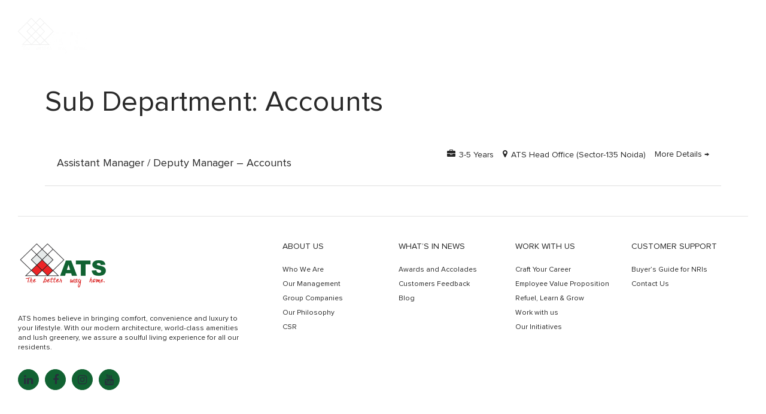

--- FILE ---
content_type: text/html; charset=UTF-8
request_url: https://www.atsgreens.com/sub-department/accounts/
body_size: 33162
content:

<!doctype html>
<html lang="en-US" >

<head>
<meta name="viewport" content="width=device-width, initial-scale=1.0">
<meta charset="UTF-8" />
<meta name='robots' content='index, follow, max-image-preview:large, max-snippet:-1, max-video-preview:-1' />
<meta property="og:locale" content="en_US" />
<meta property="og:type" content="article" />
<meta property="og:title" content="Accounts Archives - ATS Greens" />
<meta property="og:url" content="https://www.atsgreens.com/sub-department/accounts/" />
<meta property="og:site_name" content="ATS Greens" />
<meta name="twitter:card" content="summary_large_image" />
<meta name="generator" content="WordPress 6.8.2" />
<meta name="generator" content="Site Kit by Google 1.147.0" />
<meta name="google-site-verification" content="oc8ztZqQUwWQMpWfuEsATtQqGJZ1ZHoYzQOGJG-X-Oo" />
<meta name="generator" content="Elementor 3.28.4; features: e_font_icon_svg, additional_custom_breakpoints, e_local_google_fonts, e_element_cache; settings: css_print_method-external, google_font-enabled, font_display-swap">
<meta name="msapplication-TileImage" content="https://www.atsgreens.com/wp-content/uploads/2022/01/cropped-ats-logo-footer-270x270.png" />



<script id="bv-lazyload-iframe" data-cfasync="false" bv-exclude="true">var __defProp=Object.defineProperty;var __name=(target,value)=>__defProp(target,"name",{value,configurable:!0});var bv_load_iframe_on_user_action=!0,bv_iframe_lazyload_events=["mousemove","click","keydown","wheel","touchmove","touchend"],bv_load_event_executed=!1,bv_user_action_performed=!1;window.addEventListener("load",()=>{bv_load_event_executed=!0,handle_lazyload_iframes()});for(const event of bv_iframe_lazyload_events)window.addEventListener(event,handle_lazyload_events,{once:!0});function handle_lazyload_events(){for(const event of bv_iframe_lazyload_events)window.removeEventListener(event,handle_lazyload_events);bv_user_action_performed=!0,handle_lazyload_iframes()}__name(handle_lazyload_events,"handle_lazyload_events");function set_iframe_element_src(iframe_element){let src_value=iframe_element.getAttribute("bv-data-src");src_value?(src_value.includes("autoplay=1")&&(src_value+="&mute=1"),iframe_element.setAttribute("src",src_value)):console.log("IFRAME_SRC_NOT_FOUND : "+entry)}__name(set_iframe_element_src,"set_iframe_element_src");function handle_lazyload_iframes(){if(!bv_load_iframe_on_user_action&&bv_load_event_executed||bv_load_iframe_on_user_action&&bv_user_action_performed&&bv_load_event_executed)if("IntersectionObserver"in window){let handleIframes2=function(entries){entries.map(entry2=>{entry2.isIntersecting&&(set_iframe_element_src(entry2.target),iframe_observer.unobserve(entry2.target))})};var handleIframes=handleIframes2;__name(handleIframes2,"handleIframes");const iframe_observer=new IntersectionObserver(handleIframes2);document.querySelectorAll(".bv-lazyload-iframe").forEach(iframe_element=>{iframe_observer.observe(iframe_element)})}else document.querySelectorAll(".bv-lazyload-iframe").forEach(iframe_element=>{set_iframe_element_src(iframe_element)})}__name(handle_lazyload_iframes,"handle_lazyload_iframes");
</script>

<script id="bv-lazyload-images" data-cfasync="false" bv-exclude="true">var __defProp=Object.defineProperty;var __name=(target,value)=>__defProp(target,"name",{value,configurable:!0});var bv_lazyload_event_listener="load",bv_lazyload_events=["mousemove","click","keydown","wheel","touchmove","touchend"],bv_use_srcset_attr=!1,bv_style_observer,img_observer,picture_lazy_observer;bv_lazyload_event_listener=="load"?window.addEventListener("load",event=>{handle_lazyload_images()}):bv_lazyload_event_listener=="readystatechange"&&document.addEventListener("readystatechange",event=>{document.readyState==="interactive"&&handle_lazyload_images()});function add_lazyload_image_event_listeners(handle_lazyload_images2){bv_lazyload_events.forEach(function(event){document.addEventListener(event,handle_lazyload_images2,!0)})}__name(add_lazyload_image_event_listeners,"add_lazyload_image_event_listeners");function remove_lazyload_image_event_listeners(){bv_lazyload_events.forEach(function(event){document.removeEventListener(event,handle_lazyload_images,!0)})}__name(remove_lazyload_image_event_listeners,"remove_lazyload_image_event_listeners");function bv_replace_lazyloaded_image_url(element2){let src_value=element2.getAttribute("bv-data-src"),srcset_value=element2.getAttribute("bv-data-srcset"),currentSrc=element2.getAttribute("src");currentSrc&&currentSrc.startsWith("data:image/svg+xml")&&(bv_use_srcset_attr&&srcset_value&&element2.setAttribute("srcset",srcset_value),src_value&&element2.setAttribute("src",src_value))}__name(bv_replace_lazyloaded_image_url,"bv_replace_lazyloaded_image_url");function bv_replace_inline_style_image_url(element2){let bv_style_attr=element2.getAttribute("bv-data-style");if(console.log(bv_style_attr),bv_style_attr){let currentStyles=element2.getAttribute("style")||"",newStyle=currentStyles+(currentStyles?";":"")+bv_style_attr;element2.setAttribute("style",newStyle)}else console.log("BV_STYLE_ATTRIBUTE_NOT_FOUND : "+entry)}__name(bv_replace_inline_style_image_url,"bv_replace_inline_style_image_url");function handleLazyloadImages(entries){entries.map(entry2=>{entry2.isIntersecting&&(bv_replace_lazyloaded_image_url(entry2.target),img_observer.unobserve(entry2.target))})}__name(handleLazyloadImages,"handleLazyloadImages");function handleOnscreenInlineStyleImages(entries){entries.map(entry2=>{entry2.isIntersecting&&(bv_replace_inline_style_image_url(entry2.target),bv_style_observer.unobserve(entry2.target))})}__name(handleOnscreenInlineStyleImages,"handleOnscreenInlineStyleImages");function handlePictureTags(entries){entries.map(entry2=>{entry2.isIntersecting&&(bv_replace_picture_tag_url(entry2.target),picture_lazy_observer.unobserve(entry2.target))})}__name(handlePictureTags,"handlePictureTags");function bv_replace_picture_tag_url(element2){const child_elements=element2.children;for(let i=0;i<child_elements.length;i++){let child_elem=child_elements[i],_srcset=child_elem.getAttribute("bv-data-srcset"),_src=child_elem.getAttribute("bv-data-src");_srcset&&child_elem.setAttribute("srcset",_srcset),_src&&child_elem.setAttribute("src",_src),bv_replace_picture_tag_url(child_elem)}}__name(bv_replace_picture_tag_url,"bv_replace_picture_tag_url"),"IntersectionObserver"in window&&(bv_style_observer=new IntersectionObserver(handleOnscreenInlineStyleImages),img_observer=new IntersectionObserver(handleLazyloadImages),picture_lazy_observer=new IntersectionObserver(handlePictureTags));function handle_lazyload_images(){"IntersectionObserver"in window?(document.querySelectorAll(".bv-lazyload-bg-style").forEach(target_element=>{bv_style_observer.observe(target_element)}),document.querySelectorAll(".bv-lazyload-tag-img").forEach(img_element=>{img_observer.observe(img_element)}),document.querySelectorAll(".bv-lazyload-picture").forEach(picture_element=>{picture_lazy_observer.observe(picture_element)})):(document.querySelectorAll(".bv-lazyload-bg-style").forEach(target_element=>{bv_replace_inline_style_image_url(target_element)}),document.querySelectorAll(".bv-lazyload-tag-img").forEach(target_element=>{bv_replace_lazyloaded_image_url(target_element)}),document.querySelectorAll(".bv-lazyload-picture").forEach(picture_element=>{bv_replace_picture_tag_url(element)}))}__name(handle_lazyload_images,"handle_lazyload_images");
</script>

<script id="bv-dl-scripts-list" data-cfasync="false" bv-exclude="true">
var scriptAttrs = [{"attrs":{"defer":true,"data-cfasync":false,"bv_inline_delayed":true,"type":"text\/javascript","async":false},"bv_unique_id":"hQXVikQOU6IsMrMgNM38","reference":0},{"attrs":{"src":"https:\/\/www.atsgreens.com\/wp-content\/uploads\/al_opt_content\/SCRIPT\/www.atsgreens.com\/.\/wp-includes\/js\/jquery\/690c4abac6af5a3afe9a5234\/690c4abac6af5a3afe9a5234-16cb9084c573484b0cbcd8b282b41204_jquery.min.js?ver=3.7.1","id":"jquery-core-js","defer":true,"data-cfasync":false,"async":false,"bv_inline_delayed":false},"bv_unique_id":"5AiXBaaWQ3OwMJoDZJcH","reference":1},{"attrs":{"src":"https:\/\/www.atsgreens.com\/wp-content\/uploads\/al_opt_content\/SCRIPT\/www.atsgreens.com\/.\/wp-includes\/js\/jquery\/690c4abac6af5a3afe9a5234\/690c4abac6af5a3afe9a5234-9ffeb32e2d9efbf8f70caabded242267_jquery-migrate.min.js?ver=3.4.1","id":"jquery-migrate-js","defer":true,"data-cfasync":false,"async":false,"bv_inline_delayed":false},"bv_unique_id":"54gyjysk7Ceba0fCw0ib","reference":2},{"attrs":{"src":"https:\/\/www.googletagmanager.com\/gtag\/js?id=GT-TNHZSBG","id":"google_gtagjs-js","defer":true,"data-cfasync":false,"async":false,"bv_inline_delayed":false},"bv_unique_id":"Mvng9zrH38mOAM2mJ8oc","reference":3},{"attrs":{"id":"google_gtagjs-js-after","defer":true,"data-cfasync":false,"bv_inline_delayed":true,"type":"text\/javascript","async":false},"bv_unique_id":"cYnM3pWL0Ko10KPWLcrt","reference":4},{"attrs":{"defer":true,"data-cfasync":false,"bv_inline_delayed":true,"type":"text\/javascript","async":false},"bv_unique_id":"soepVauzPPbEgrTym5ne","reference":5},{"attrs":{"defer":true,"data-cfasync":false,"bv_inline_delayed":true,"type":"text\/javascript","async":false},"bv_unique_id":"7j7epIRrv8TrliWwUZDH","reference":6},{"attrs":{"type":"text\/javascript","defer":true,"data-cfasync":false,"bv_inline_delayed":true,"async":false},"bv_unique_id":"ufe0Duvp4SCChqKIXjGj","reference":7},{"attrs":{"id":"digiquads_fix","userid":"6793323e931e453cbd334c16","defer":true,"data-cfasync":false,"bv_inline_delayed":true,"type":"text\/javascript","async":false,"userId":"6793323e931e453cbd334c16"},"bv_unique_id":"VWtNSTDKRvrNgI8XEOjs","reference":8},{"attrs":{"defer":true,"data-cfasync":false,"bv_inline_delayed":true,"type":"text\/javascript","async":false},"bv_unique_id":"XDnVCZ7brbK0RpxWPqFs","reference":9},{"attrs":{"defer":true,"data-cfasync":false,"bv_inline_delayed":true,"type":"text\/javascript","async":false},"bv_unique_id":"UIvZom3lz3tZAxl00t2p","reference":10},{"attrs":{"type":"text\/javascript","defer":true,"data-cfasync":false,"bv_inline_delayed":true,"async":false},"bv_unique_id":"E1dp2ZAIobLbUBoOfoOl","reference":11},{"attrs":{"defer":true,"data-cfasync":false,"bv_inline_delayed":true,"type":"text\/javascript","async":false},"bv_unique_id":"feSvc3XZ55r0R6kPFwqr","reference":12},{"attrs":{"defer":true,"data-cfasync":false,"async":false,"id":"awsm-job-scripts-js-extra","bv_inline_delayed":true},"bv_unique_id":"ZGYZuFlp1VJi8agvMAJh","reference":13},{"attrs":{"src":"https:\/\/www.atsgreens.com\/wp-content\/uploads\/al_opt_content\/SCRIPT\/www.atsgreens.com\/.\/wp-content\/plugins\/wp-job-openings\/assets\/js\/690c4abac6af5a3afe9a5234\/690c4abac6af5a3afe9a5234-fab546f0a4165f72cac1f11a739899e7_script.min.js?ver=3.5.0","id":"awsm-job-scripts-js","defer":true,"data-cfasync":false,"async":false,"bv_inline_delayed":false},"bv_unique_id":"MFxOhy3WdWumU7rWJwOa","reference":14},{"attrs":{"src":"https:\/\/www.atsgreens.com\/wp-content\/uploads\/al_opt_content\/SCRIPT\/www.atsgreens.com\/.\/wp-includes\/js\/dist\/690c4abac6af5a3afe9a5234\/690c4abac6af5a3afe9a5234-c6fddbb6be69793478de26fc245b2acf_hooks.min.js?ver=4d63a3d491d11ffd8ac6","id":"wp-hooks-js","defer":true,"data-cfasync":false,"async":false,"bv_inline_delayed":false},"bv_unique_id":"v00ObmW84CEXdZ4M5HYg","reference":15},{"attrs":{"src":"https:\/\/www.atsgreens.com\/wp-content\/uploads\/al_opt_content\/SCRIPT\/www.atsgreens.com\/.\/wp-includes\/js\/dist\/690c4abac6af5a3afe9a5234\/690c4abac6af5a3afe9a5234-a8127c1a87bb4f99edbeec7c37311dcd_i18n.min.js?ver=5e580eb46a90c2b997e6","id":"wp-i18n-js","defer":true,"data-cfasync":false,"async":false,"bv_inline_delayed":false},"bv_unique_id":"oRNj6K0rEHPbbQnqklkn","reference":16},{"attrs":{"id":"wp-i18n-js-after","defer":true,"data-cfasync":false,"bv_inline_delayed":true,"type":"text\/javascript","async":false},"bv_unique_id":"k9dQh1UWDUrptqrNNUDE","reference":17},{"attrs":{"src":"https:\/\/www.atsgreens.com\/wp-content\/uploads\/al_opt_content\/SCRIPT\/www.atsgreens.com\/.\/wp-content\/plugins\/contact-form-7\/includes\/swv\/js\/690c4abac6af5a3afe9a5234\/690c4abac6af5a3afe9a5234-2e187162915b1d22fd4558fee30f5613_index.js?ver=6.0.4","id":"swv-js","defer":true,"data-cfasync":false,"async":false,"bv_inline_delayed":false},"bv_unique_id":"b4aiyHndg2MB7oVAn2qY","reference":18},{"attrs":{"id":"contact-form-7-js-before","defer":true,"data-cfasync":false,"bv_inline_delayed":true,"type":"text\/javascript","async":false},"bv_unique_id":"Dgf6OrlP3YbBLDxaM74f","reference":19},{"attrs":{"src":"https:\/\/www.atsgreens.com\/wp-content\/uploads\/al_opt_content\/SCRIPT\/www.atsgreens.com\/.\/wp-content\/plugins\/contact-form-7\/includes\/js\/690c4abac6af5a3afe9a5234\/690c4abac6af5a3afe9a5234-2912c657d0592cc532dff73d0d2ce7bb_index.js?ver=6.0.4","id":"contact-form-7-js","defer":true,"data-cfasync":false,"async":false,"bv_inline_delayed":false},"bv_unique_id":"6DMjw9DciUcLBMCe5W7h","reference":20},{"attrs":{"src":"https:\/\/www.atsgreens.com\/wp-content\/uploads\/al_opt_content\/SCRIPT\/www.atsgreens.com\/.\/wp-content\/plugins\/gutenbee\/build\/690c4abac6af5a3afe9a5234\/690c4abac6af5a3afe9a5234-12a0c3343e7af4a4e41182a046c5ca1e_gutenbee.animations.js?ver=2.18.0","id":"gutenbee-animations-js","defer":true,"data-cfasync":false,"async":false,"bv_inline_delayed":false},"bv_unique_id":"svvU0X4qBL9XaBiOMNKR","reference":21},{"attrs":{"src":"https:\/\/www.atsgreens.com\/wp-content\/uploads\/al_opt_content\/SCRIPT\/www.atsgreens.com\/.\/wp-content\/themes\/ats\/assets\/js\/690c4abac6af5a3afe9a5234\/690c4abac6af5a3afe9a5234-ca0ef29bd2b697aa2194c0bbbb77cc98_primary-navigation.js?ver=1.0","id":"ats-primary-navigation-script-js","defer":true,"data-cfasync":false,"async":false,"bv_inline_delayed":false},"bv_unique_id":"6McaUVgNwhQ8viX2efhB","reference":22},{"attrs":{"src":"https:\/\/www.atsgreens.com\/wp-content\/uploads\/al_opt_content\/SCRIPT\/www.atsgreens.com\/.\/wp-content\/themes\/ats\/assets\/js\/690c4abac6af5a3afe9a5234\/690c4abac6af5a3afe9a5234-75d7822d25873fd727beecf0744affa4_responsive-embeds.js?ver=1.0","id":"ats-responsive-embeds-script-js","defer":true,"data-cfasync":false,"async":false,"bv_inline_delayed":false},"bv_unique_id":"054vjbrEnLXjzsLIR5Cd","reference":23},{"attrs":{"src":"https:\/\/www.atsgreens.com\/wp-content\/uploads\/al_opt_content\/SCRIPT\/www.atsgreens.com\/.\/wp-content\/themes\/ats\/assets\/js\/690c4abac6af5a3afe9a5234\/690c4abac6af5a3afe9a5234-a7c0103e4a9d6024c6619f1cefd54784_jquery-3.5.1.min.js?defer&ver=6.8.2","id":"jquery-3.2.1-js","defer":true,"data-cfasync":false,"async":false,"bv_inline_delayed":false},"bv_unique_id":"2qrRvoySikhCO7yu0LpZ","reference":24},{"attrs":{"src":"https:\/\/www.atsgreens.com\/wp-content\/uploads\/al_opt_content\/SCRIPT\/www.atsgreens.com\/.\/wp-content\/themes\/ats\/assets\/js\/690c4abac6af5a3afe9a5234\/690c4abac6af5a3afe9a5234-98d2c1da1c0a495f8fc8ad144ea1d3d2_bootstrap.bundle.min.js?defer&ver=6.8.2","id":"bootstrap-bundle-js","defer":true,"data-cfasync":false,"async":false,"bv_inline_delayed":false},"bv_unique_id":"IR1y9BKKqge6kO4ATjDf","reference":25},{"attrs":{"src":"https:\/\/www.atsgreens.com\/wp-content\/uploads\/al_opt_content\/SCRIPT\/www.atsgreens.com\/.\/wp-content\/themes\/ats\/assets\/js\/690c4abac6af5a3afe9a5234\/690c4abac6af5a3afe9a5234-a0ba2e0b4d090075ab8870b5ef332674_jquery.mCustomScrollbar.js?defer&ver=6.8.2","id":"m-custom-scroller-js","defer":true,"data-cfasync":false,"async":false,"bv_inline_delayed":false},"bv_unique_id":"wLj1RmeoBMNcTUdaOd2D","reference":26},{"attrs":{"src":"https:\/\/www.atsgreens.com\/wp-content\/uploads\/al_opt_content\/SCRIPT\/www.atsgreens.com\/.\/wp-content\/themes\/ats\/assets\/js\/690c4abac6af5a3afe9a5234\/690c4abac6af5a3afe9a5234-f4542aea983888070a47d5526229ba7b_jquery.prettyPhoto.js?defer&ver=6.8.2","id":"m--prettyPhoto-js","defer":true,"data-cfasync":false,"async":false,"bv_inline_delayed":false},"bv_unique_id":"7szO1gVxlQ7Yc0srCy3L","reference":27},{"attrs":{"src":"https:\/\/www.atsgreens.com\/wp-content\/uploads\/al_opt_content\/SCRIPT\/www.atsgreens.com\/.\/wp-content\/themes\/ats\/assets\/js\/690c4abac6af5a3afe9a5234\/690c4abac6af5a3afe9a5234-bdd039381aedc31160044baed4fac8b8_owl.carousel.min.js?defer&ver=6.8.2","id":"owl-carousel-js-js","defer":true,"data-cfasync":false,"async":false,"bv_inline_delayed":false},"bv_unique_id":"SocgCBux4cTRosIpwlkj","reference":28},{"attrs":{"src":"https:\/\/www.atsgreens.com\/wp-content\/uploads\/al_opt_content\/SCRIPT\/www.atsgreens.com\/.\/wp-content\/themes\/ats\/assets\/js\/690c4abac6af5a3afe9a5234\/690c4abac6af5a3afe9a5234-36050285bfeeb7395752f0f9bbc08273_wow.min.js?defer&ver=6.8.2","id":"wow-js-js","defer":true,"data-cfasync":false,"async":false,"bv_inline_delayed":false},"bv_unique_id":"cKmtWCOFDZmx3hkt7TDE","reference":29},{"attrs":{"src":"https:\/\/www.atsgreens.com\/wp-content\/uploads\/al_opt_content\/SCRIPT\/www.atsgreens.com\/.\/wp-content\/themes\/ats\/assets\/js\/690c4abac6af5a3afe9a5234\/690c4abac6af5a3afe9a5234-6fae0af66dcd9f240305d0fca7f84672_retina.min.js?defer&ver=6.8.2","id":"retina-js-js","defer":true,"data-cfasync":false,"async":false,"bv_inline_delayed":false},"bv_unique_id":"L2kg4tuZssXUzGDECt7x","reference":30},{"attrs":{"src":"https:\/\/www.atsgreens.com\/wp-content\/uploads\/al_opt_content\/SCRIPT\/www.atsgreens.com\/.\/wp-content\/themes\/ats\/assets\/js\/690c4abac6af5a3afe9a5234\/690c4abac6af5a3afe9a5234-ec6d5d6bcb0265366bb1b4857044918b_custom.js?defer&ver=6.8.2","id":"custom-js-js","defer":true,"data-cfasync":false,"async":false,"bv_inline_delayed":false},"bv_unique_id":"vOEm7xTxduurV55uktGv","reference":31},{"attrs":{"src":"https:\/\/www.google.com\/recaptcha\/api.js?render=6LclMUEnAAAAAMQaYfuAG-qaZcEHsOUbtYpG-GMG&ver=3.0","id":"google-recaptcha-js","defer":true,"data-cfasync":false,"async":false,"bv_inline_delayed":false},"bv_unique_id":"osJC1iyS5KWZgz7WJ99g","reference":32},{"attrs":{"src":"https:\/\/www.atsgreens.com\/wp-content\/uploads\/al_opt_content\/SCRIPT\/www.atsgreens.com\/.\/wp-includes\/js\/dist\/vendor\/690c4abac6af5a3afe9a5234\/690c4abac6af5a3afe9a5234-fe733b72675d4683549f10df06f8072d_wp-polyfill.min.js?ver=3.15.0","id":"wp-polyfill-js","defer":true,"data-cfasync":false,"async":false,"bv_inline_delayed":false},"bv_unique_id":"N0qZVkWyastqffPvgu5t","reference":33},{"attrs":{"id":"wpcf7-recaptcha-js-before","defer":true,"data-cfasync":false,"bv_inline_delayed":true,"type":"text\/javascript","async":false},"bv_unique_id":"U4cMuVF58WKDBiJ5a0KG","reference":34},{"attrs":{"src":"https:\/\/www.atsgreens.com\/wp-content\/uploads\/al_opt_content\/SCRIPT\/www.atsgreens.com\/.\/wp-content\/plugins\/contact-form-7\/modules\/recaptcha\/690c4abac6af5a3afe9a5234\/690c4abac6af5a3afe9a5234-ec0187677793456f98473f49d9e9b95f_index.js?ver=6.0.4","id":"wpcf7-recaptcha-js","defer":true,"data-cfasync":false,"async":false,"bv_inline_delayed":false},"bv_unique_id":"GrfP9cOCdYF8p4WcE4rr","reference":35},{"attrs":{"defer":true,"data-cfasync":false,"bv_inline_delayed":true,"type":"text\/javascript","async":false},"bv_unique_id":"UXzKb4APkvf51xfxwiGc","reference":36},{"attrs":{"src":"data:text\/javascript;base64, [base64]","id":"bv-trigger-listener","type":"text\/javascript","defer":true,"async":false},"bv_unique_id":"d6fe9c24159ed4a27d224d91c70f8fdc","reference":100000000}];
</script>
<script id="bv-web-worker" type="javascript/worker" data-cfasync="false" bv-exclude="true">var __defProp=Object.defineProperty;var __name=(target,value)=>__defProp(target,"name",{value,configurable:!0});self.onmessage=function(e){var counter=e.data.fetch_urls.length;e.data.fetch_urls.forEach(function(fetch_url){loadUrl(fetch_url,function(){console.log("DONE: "+fetch_url),counter=counter-1,counter===0&&self.postMessage({status:"SUCCESS"})})})};async function loadUrl(fetch_url,callback){try{var request=new Request(fetch_url,{mode:"no-cors",redirect:"follow"});await fetch(request),callback()}catch(fetchError){console.log("Fetch Error loading URL:",fetchError);try{var xhr=new XMLHttpRequest;xhr.onerror=callback,xhr.onload=callback,xhr.responseType="blob",xhr.open("GET",fetch_url,!0),xhr.send()}catch(xhrError){console.log("XHR Error loading URL:",xhrError),callback()}}}__name(loadUrl,"loadUrl");
</script>
<script id="bv-web-worker-handler" data-cfasync="false" bv-exclude="true">var __defProp=Object.defineProperty;var __name=(target,value)=>__defProp(target,"name",{value,configurable:!0});if(typeof scriptAttrs<"u"&&Array.isArray(scriptAttrs)&&scriptAttrs.length>0){const lastElement=scriptAttrs[scriptAttrs.length-1];if(lastElement.attrs&&lastElement.attrs.id==="bv-trigger-listener"){var bv_custom_ready_state_value="loading";Object.defineProperty(document,"readyState",{get:__name(function(){return bv_custom_ready_state_value},"get"),set:__name(function(){},"set")})}}if(typeof scriptAttrs>"u"||!Array.isArray(scriptAttrs))var scriptAttrs=[];if(typeof linkStyleAttrs>"u"||!Array.isArray(linkStyleAttrs))var linkStyleAttrs=[];var js_dom_loaded=!1;document.addEventListener("DOMContentLoaded",()=>{js_dom_loaded=!0});const EVENTS=["mousemove","click","keydown","wheel","touchmove","touchend"];var scriptUrls=[],styleUrls=[],bvEventCalled=!1,workerFinished=!1,functionExec=!1;scriptAttrs.forEach((scriptAttr,index)=>{scriptAttr.attrs.src&&!scriptAttr.attrs.src.includes("data:text/javascript")&&(scriptUrls[index]=scriptAttr.attrs.src)}),linkStyleAttrs.forEach((linkAttr,index)=>{styleUrls[index]=linkAttr.attrs.href});var fetchUrls=styleUrls.concat(scriptUrls);function addEventListeners(bvEventHandler2){EVENTS.forEach(function(event){document.addEventListener(event,bvEventFired,!0),document.addEventListener(event,bvEventHandler2,!0)})}__name(addEventListeners,"addEventListeners");function removeEventListeners(){EVENTS.forEach(function(event){document.removeEventListener(event,bvEventHandler,!0)})}__name(removeEventListeners,"removeEventListeners");function bvEventFired(){bvEventCalled||(bvEventCalled=!0,workerFinished=!0)}__name(bvEventFired,"bvEventFired");function bvGetElement(attributes,element){Object.keys(attributes).forEach(function(attr){attr==="async"?element.async=attributes[attr]:attr==="innerHTML"?element.innerHTML=atob(attributes[attr]):element.setAttribute(attr,attributes[attr])})}__name(bvGetElement,"bvGetElement");function bvAddElement(attr,element){var attributes=attr.attrs;if(attributes.bv_inline_delayed){let bvScriptId=attr.bv_unique_id,bvScriptElement=document.querySelector("[bv_unique_id='"+bvScriptId+"']");bvScriptElement?(!attributes.innerHTML&&!attributes.src&&bvScriptElement.textContent.trim()!==""&&(attributes.src="data:text/javascript;base64, "+btoa(unescape(encodeURIComponent(bvScriptElement.textContent)))),bvGetElement(attributes,element),bvScriptElement.after(element)):console.log(`Script not found for ${bvScriptId}`)}else{bvGetElement(attributes,element);var templateId=attr.bv_unique_id,targetElement=document.querySelector("[id='"+templateId+"']");targetElement&&targetElement.after(element)}}__name(bvAddElement,"bvAddElement");function bvEventHandler(){if(console.log("EVENT FIRED"),js_dom_loaded&&bvEventCalled&&workerFinished&&!functionExec){functionExec=!0,document.querySelectorAll('style[type="bv_inline_delayed_css"], template[id]').forEach(element=>{if(element.tagName.toLowerCase()==="style"){var new_style=document.createElement("style");new_style.type="text/css",new_style.textContent=element.textContent,element.after(new_style),new_style.parentNode?element.remove():console.log("PARENT NODE NOT FOUND")}else if(element.tagName.toLowerCase()==="template"){var templateId=element.id,linkStyleAttr=linkStyleAttrs.find(attr=>attr.bv_unique_id===templateId);if(linkStyleAttr){var link=document.createElement("link");bvAddElement(linkStyleAttr,link),element.parentNode&&element.parentNode.replaceChild(link,element),console.log("EXTERNAL STYLE ADDED")}else console.log(`No linkStyleAttr found for template ID ${templateId}`)}}),linkStyleAttrs.forEach((linkStyleAttr,index)=>{console.log("STYLE ADDED");var element=document.createElement("link");bvAddElement(linkStyleAttr,element)});let last_script_element;scriptAttrs.forEach((scriptAttr,index)=>{if(bv_custom_ready_state_value==="loading"&&scriptAttr.attrs&&scriptAttr.attrs.is_first_defer_element===!0)if(last_script_element){const readyStateScript=document.createElement("script");readyStateScript.src="data:text/javascript;base64, "+btoa(unescape(encodeURIComponent("bv_custom_ready_state_value = 'interactive';"))),readyStateScript.async=!1,last_script_element.after(readyStateScript)}else bv_custom_ready_state_value="interactive",console.log('Ready state manually set to "interactive"');console.log("JS ADDED");var element=document.createElement("script");last_script_element=element,bvAddElement(scriptAttr,element)}),removeEventListeners()}}__name(bvEventHandler,"bvEventHandler"),addEventListeners(bvEventHandler);var requestObject=window.URL||window.webkitURL,bvWorker=new Worker(requestObject.createObjectURL(new Blob([document.getElementById("bv-web-worker").textContent],{type:"text/javascript"})));bvWorker.onmessage=function(e){e.data.status==="SUCCESS"&&(console.log("WORKER_FINISHED"),workerFinished=!0,bvEventHandler())};var bv_load_event_fired=!1;addEventListener("load",()=>{bvEventHandler(),bv_call_fetch_urls(),bv_load_event_fired=!0});function bv_call_fetch_urls(){!bv_load_event_fired&&!workerFinished&&(bvWorker.postMessage({fetch_urls:fetchUrls}),bv_initiate_worker_timer())}__name(bv_call_fetch_urls,"bv_call_fetch_urls"),setTimeout(function(){bv_call_fetch_urls()},5e3);function bv_initiate_worker_timer(){setTimeout(function(){workerFinished||(console.log("WORKER_TIMEDOUT"),workerFinished=!0,bvWorker.terminate()),bvEventHandler()},4e3)}__name(bv_initiate_worker_timer,"bv_initiate_worker_timer");
</script>

	
	
	
	<style>img:is([sizes="auto" i], [sizes^="auto," i]) { contain-intrinsic-size: 3000px 1500px }</style>
	
	
	<title>Accounts Archives - ATS Greens</title>
	<link rel="canonical" href="https://www.atsgreens.com/sub-department/accounts/" />
	
	
	
	
	
	
	<script type="application/ld+json" class="yoast-schema-graph">{"@context":"https://schema.org","@graph":[{"@type":"CollectionPage","@id":"https://www.atsgreens.com/sub-department/accounts/","url":"https://www.atsgreens.com/sub-department/accounts/","name":"Accounts Archives - ATS Greens","isPartOf":{"@id":"https://www.atsgreens.com/#website"},"inLanguage":"en-US"},{"@type":"WebSite","@id":"https://www.atsgreens.com/#website","url":"https://www.atsgreens.com/","name":"ATS Greens","description":"The Better Way Home","potentialAction":[{"@type":"SearchAction","target":{"@type":"EntryPoint","urlTemplate":"https://www.atsgreens.com/?s={search_term_string}"},"query-input":{"@type":"PropertyValueSpecification","valueRequired":true,"valueName":"search_term_string"}}],"inLanguage":"en-US"}]}</script>
	


<link rel='dns-prefetch' href='//www.googletagmanager.com' />
<link rel='dns-prefetch' href='//fonts.googleapis.com' />
<link rel="alternate" type="application/rss+xml" title="ATS Greens &raquo; Feed" href="https://www.atsgreens.com/feed/" />
<link rel="alternate" type="application/rss+xml" title="ATS Greens &raquo; Comments Feed" href="https://www.atsgreens.com/comments/feed/" />
<link rel="alternate" type="application/rss+xml" title="ATS Greens &raquo; Accounts Sub Department Feed" href="https://www.atsgreens.com/sub-department/accounts/feed/" />
<script type="bv_inline_delayed_js" bv_unique_id="hQXVikQOU6IsMrMgNM38" defer="1" data-cfasync="" bv_inline_delayed="1" async="">window._wpemojiSettings = {"baseUrl":"https:\/\/s.w.org\/images\/core\/emoji\/16.0.1\/72x72\/","ext":".png","svgUrl":"https:\/\/s.w.org\/images\/core\/emoji\/16.0.1\/svg\/","svgExt":".svg","source":{"concatemoji":"https:\/\/www.atsgreens.com\/wp-includes\/js\/wp-emoji-release.min.js?ver=6.8.2"}};
/*! This file is auto-generated */
!function(s,n){var o,i,e;function c(e){try{var t={supportTests:e,timestamp:(new Date).valueOf()};sessionStorage.setItem(o,JSON.stringify(t))}catch(e){}}function p(e,t,n){e.clearRect(0,0,e.canvas.width,e.canvas.height),e.fillText(t,0,0);var t=new Uint32Array(e.getImageData(0,0,e.canvas.width,e.canvas.height).data),a=(e.clearRect(0,0,e.canvas.width,e.canvas.height),e.fillText(n,0,0),new Uint32Array(e.getImageData(0,0,e.canvas.width,e.canvas.height).data));return t.every(function(e,t){return e===a[t]})}function u(e,t){e.clearRect(0,0,e.canvas.width,e.canvas.height),e.fillText(t,0,0);for(var n=e.getImageData(16,16,1,1),a=0;a<n.data.length;a++)if(0!==n.data[a])return!1;return!0}function f(e,t,n,a){switch(t){case"flag":return n(e,"\ud83c\udff3\ufe0f\u200d\u26a7\ufe0f","\ud83c\udff3\ufe0f\u200b\u26a7\ufe0f")?!1:!n(e,"\ud83c\udde8\ud83c\uddf6","\ud83c\udde8\u200b\ud83c\uddf6")&&!n(e,"\ud83c\udff4\udb40\udc67\udb40\udc62\udb40\udc65\udb40\udc6e\udb40\udc67\udb40\udc7f","\ud83c\udff4\u200b\udb40\udc67\u200b\udb40\udc62\u200b\udb40\udc65\u200b\udb40\udc6e\u200b\udb40\udc67\u200b\udb40\udc7f");case"emoji":return!a(e,"\ud83e\udedf")}return!1}function g(e,t,n,a){var r="undefined"!=typeof WorkerGlobalScope&&self instanceof WorkerGlobalScope?new OffscreenCanvas(300,150):s.createElement("canvas"),o=r.getContext("2d",{willReadFrequently:!0}),i=(o.textBaseline="top",o.font="600 32px Arial",{});return e.forEach(function(e){i[e]=t(o,e,n,a)}),i}function t(e){var t=s.createElement("script");t.src=e,t.defer=!0,s.head.appendChild(t)}"undefined"!=typeof Promise&&(o="wpEmojiSettingsSupports",i=["flag","emoji"],n.supports={everything:!0,everythingExceptFlag:!0},e=new Promise(function(e){s.addEventListener("DOMContentLoaded",e,{once:!0})}),new Promise(function(t){var n=function(){try{var e=JSON.parse(sessionStorage.getItem(o));if("object"==typeof e&&"number"==typeof e.timestamp&&(new Date).valueOf()<e.timestamp+604800&&"object"==typeof e.supportTests)return e.supportTests}catch(e){}return null}();if(!n){if("undefined"!=typeof Worker&&"undefined"!=typeof OffscreenCanvas&&"undefined"!=typeof URL&&URL.createObjectURL&&"undefined"!=typeof Blob)try{var e="postMessage("+g.toString()+"("+[JSON.stringify(i),f.toString(),p.toString(),u.toString()].join(",")+"));",a=new Blob([e],{type:"text/javascript"}),r=new Worker(URL.createObjectURL(a),{name:"wpTestEmojiSupports"});return void(r.onmessage=function(e){c(n=e.data),r.terminate(),t(n)})}catch(e){}c(n=g(i,f,p,u))}t(n)}).then(function(e){for(var t in e)n.supports[t]=e[t],n.supports.everything=n.supports.everything&&n.supports[t],"flag"!==t&&(n.supports.everythingExceptFlag=n.supports.everythingExceptFlag&&n.supports[t]);n.supports.everythingExceptFlag=n.supports.everythingExceptFlag&&!n.supports.flag,n.DOMReady=!1,n.readyCallback=function(){n.DOMReady=!0}}).then(function(){return e}).then(function(){var e;n.supports.everything||(n.readyCallback(),(e=n.source||{}).concatemoji?t(e.concatemoji):e.wpemoji&&e.twemoji&&(t(e.twemoji),t(e.wpemoji)))}))}((window,document),window._wpemojiSettings);</script>
<link rel='stylesheet' id='mapstyle-css' href='https://www.atsgreens.com/wp-content/plugins/multi-location-google-map//style.css?ver=6.8.2' media='all' />
<style id='wp-emoji-styles-inline-css'>

	img.wp-smiley, img.emoji {
		display: inline !important;
		border: none !important;
		box-shadow: none !important;
		height: 1em !important;
		width: 1em !important;
		margin: 0 0.07em !important;
		vertical-align: -0.1em !important;
		background: none !important;
		padding: 0 !important;
	}
</style>
<link rel='stylesheet' id='wp-block-library-css' href='https://www.atsgreens.com/wp-includes/css/dist/block-library/style.min.css?ver=6.8.2' media='all' />
<style id='wp-block-library-theme-inline-css'>
.wp-block-audio :where(figcaption){color:#555;font-size:13px;text-align:center}.is-dark-theme .wp-block-audio :where(figcaption){color:#ffffffa6}.wp-block-audio{margin:0 0 1em}.wp-block-code{border:1px solid #ccc;border-radius:4px;font-family:Menlo,Consolas,monaco,monospace;padding:.8em 1em}.wp-block-embed :where(figcaption){color:#555;font-size:13px;text-align:center}.is-dark-theme .wp-block-embed :where(figcaption){color:#ffffffa6}.wp-block-embed{margin:0 0 1em}.blocks-gallery-caption{color:#555;font-size:13px;text-align:center}.is-dark-theme .blocks-gallery-caption{color:#ffffffa6}:root :where(.wp-block-image figcaption){color:#555;font-size:13px;text-align:center}.is-dark-theme :root :where(.wp-block-image figcaption){color:#ffffffa6}.wp-block-image{margin:0 0 1em}.wp-block-pullquote{border-bottom:4px solid;border-top:4px solid;color:currentColor;margin-bottom:1.75em}.wp-block-pullquote cite,.wp-block-pullquote footer,.wp-block-pullquote__citation{color:currentColor;font-size:.8125em;font-style:normal;text-transform:uppercase}.wp-block-quote{border-left:.25em solid;margin:0 0 1.75em;padding-left:1em}.wp-block-quote cite,.wp-block-quote footer{color:currentColor;font-size:.8125em;font-style:normal;position:relative}.wp-block-quote:where(.has-text-align-right){border-left:none;border-right:.25em solid;padding-left:0;padding-right:1em}.wp-block-quote:where(.has-text-align-center){border:none;padding-left:0}.wp-block-quote.is-large,.wp-block-quote.is-style-large,.wp-block-quote:where(.is-style-plain){border:none}.wp-block-search .wp-block-search__label{font-weight:700}.wp-block-search__button{border:1px solid #ccc;padding:.375em .625em}:where(.wp-block-group.has-background){padding:1.25em 2.375em}.wp-block-separator.has-css-opacity{opacity:.4}.wp-block-separator{border:none;border-bottom:2px solid;margin-left:auto;margin-right:auto}.wp-block-separator.has-alpha-channel-opacity{opacity:1}.wp-block-separator:not(.is-style-wide):not(.is-style-dots){width:100px}.wp-block-separator.has-background:not(.is-style-dots){border-bottom:none;height:1px}.wp-block-separator.has-background:not(.is-style-wide):not(.is-style-dots){height:2px}.wp-block-table{margin:0 0 1em}.wp-block-table td,.wp-block-table th{word-break:normal}.wp-block-table :where(figcaption){color:#555;font-size:13px;text-align:center}.is-dark-theme .wp-block-table :where(figcaption){color:#ffffffa6}.wp-block-video :where(figcaption){color:#555;font-size:13px;text-align:center}.is-dark-theme .wp-block-video :where(figcaption){color:#ffffffa6}.wp-block-video{margin:0 0 1em}:root :where(.wp-block-template-part.has-background){margin-bottom:0;margin-top:0;padding:1.25em 2.375em}
</style>
<style id='classic-theme-styles-inline-css'>
/*! This file is auto-generated */
.wp-block-button__link{color:#fff;background-color:#32373c;border-radius:9999px;box-shadow:none;text-decoration:none;padding:calc(.667em + 2px) calc(1.333em + 2px);font-size:1.125em}.wp-block-file__button{background:#32373c;color:#fff;text-decoration:none}
</style>
<style id='wp-job-openings-blocks-style-inline-css'>
.wp-block-create-block-wjo-block{background-color:#21759b;border:1px dotted red;color:#fff;padding:2px}.awsm-b-row{display:-webkit-box;display:-ms-flexbox;display:-webkit-flex;display:flex;display:flexbox;-webkit-flex-flow:row wrap;margin:0 -15px;-webkit-box-orient:horizontal;-webkit-box-direction:normal;-ms-flex-flow:row wrap;flex-flow:row wrap}.awsm-b-row,.awsm-b-row *,.awsm-b-row :after,.awsm-b-row :before{-webkit-box-sizing:border-box;box-sizing:border-box}.awsm-b-grid-item{display:-webkit-box;display:-ms-flexbox;display:-webkit-flex;display:flex;float:left;padding:0 15px!important;width:33.333%;-webkit-box-orient:vertical;-webkit-box-direction:normal;-ms-flex-direction:column;flex-direction:column;-webkit-flex-direction:column}.awsm-b-grid-col-4 .awsm-b-grid-item{width:25%}.awsm-b-grid-col-2 .awsm-b-grid-item{width:50%}.awsm-b-grid-col .awsm-b-grid-item{width:100%}.awsm-b-job-hide{display:none!important}.awsm-job-show{display:block!important}.awsm-b-job-item{background:#fff;font-size:14px;padding:20px}a.awsm-b-job-item{text-decoration:none!important}.awsm-b-grid-item .awsm-b-job-item{border:1px solid #dddfe3;border-radius:2px;-webkit-box-shadow:0 1px 4px 0 rgba(0,0,0,.05);box-shadow:0 1px 4px 0 rgba(0,0,0,.05);display:-webkit-box;display:-ms-flexbox;display:-webkit-flex;display:flex;margin-bottom:30px;-webkit-box-orient:vertical;-webkit-box-direction:normal;-ms-flex-direction:column;flex-direction:column;-webkit-flex-direction:column;-webkit-box-flex:1;-ms-flex-positive:1;flex-grow:1;-webkit-flex-grow:1;-webkit-transition:all .3s ease;transition:all .3s ease}.awsm-b-grid-item .awsm-b-job-item:focus,.awsm-b-grid-item .awsm-b-job-item:hover{-webkit-box-shadow:0 3px 15px -5px rgba(0,0,0,.2);box-shadow:0 3px 15px -5px rgba(0,0,0,.2)}.awsm-b-grid-item .awsm-job-featured-image{margin-bottom:14px}.awsm-b-job-item h2.awsm-b-job-post-title{font-size:18px;margin:0 0 15px;text-align:left}.awsm-b-job-item h2.awsm-b-job-post-title a{font-size:18px}.awsm-b-grid-item .awsm-job-info{margin-bottom:10px;min-height:83px}.awsm-b-grid-item .awsm-job-info p{margin:0 0 8px}.awsm-b-job-wrap:after{clear:both;content:"";display:table}.awsm-b-filter-wrap,.awsm-b-filter-wrap *{-webkit-box-sizing:border-box;box-sizing:border-box}.awsm-b-filter-wrap{margin:0 -10px 20px}.awsm-b-filter-wrap form{display:-webkit-box;display:-webkit-flex;display:-ms-flexbox;display:flex;-webkit-flex-wrap:wrap;-ms-flex-wrap:wrap;flex-wrap:wrap}.awsm-b-filter-wrap .awsm-b-filter-items{display:none}.awsm-b-filter-wrap.awsm-b-full-width-search-filter-wrap .awsm-b-filter-item-search,.awsm-b-filter-wrap.awsm-b-full-width-search-filter-wrap .awsm-b-filter-items,.awsm-b-filter-wrap.awsm-b-no-search-filter-wrap .awsm-b-filter-items{width:100%}.awsm-b-filter-toggle{border:1px solid #ccc;border-radius:4px;display:-webkit-box;display:-webkit-flex;display:-ms-flexbox;display:flex;-webkit-flex-flow:wrap;-ms-flex-flow:wrap;flex-flow:wrap;margin:0 10px 10px;outline:none!important;padding:12px;width:46px}.awsm-b-filter-toggle.awsm-on{background:#ccc}.awsm-b-filter-toggle svg{height:20px;width:20px}.awsm-b-filter-wrap.awsm-b-no-search-filter-wrap .awsm-b-filter-toggle{width:100%;-webkit-box-align:center;-webkit-align-items:center;-ms-flex-align:center;align-items:center;-webkit-box-pack:justify;-webkit-justify-content:space-between;-ms-flex-pack:justify;justify-content:space-between;text-decoration:none}.awsm-b-filter-wrap.awsm-b-no-search-filter-wrap .awsm-b-filter-toggle svg{height:22px;width:22px}@media(min-width:768px){.awsm-b-filter-wrap .awsm-b-filter-items{display:-webkit-box!important;display:-webkit-flex!important;display:-ms-flexbox!important;display:flex!important;-webkit-flex-wrap:wrap;-ms-flex-wrap:wrap;flex-wrap:wrap;width:calc(100% - 250px)}.awsm-b-filter-toggle{display:none}.awsm-b-filter-item-search{width:250px}}.awsm-b-filter-wrap .awsm-b-filter-item{padding:0 10px 10px}.awsm-b-filter-item-search{padding:0 10px 10px;position:relative}@media(max-width:768px){.awsm-b-filter-wrap .awsm-b-filter-items{width:100%}.awsm-b-filter-item-search{width:calc(100% - 66px)}.awsm-b-filter-wrap .awsm-b-filter-item .awsm-selectric-wrapper{min-width:100%}}.awsm-b-filter-wrap .awsm-b-filter-item .awsm-b-job-form-control{min-height:48px;padding-right:58px}.awsm-b-filter-item-search .awsm-b-job-form-control{min-height:48px;padding-right:48px}.awsm-b-filter-item-search-in{position:relative}.awsm-b-filter-item-search .awsm-b-job-search-icon-wrapper{color:#ccc;cursor:pointer;font-size:16px;height:100%;line-height:48px;position:absolute;right:0;text-align:center;top:0;width:48px}.awsm-b-jobs-none-container{padding:25px}.awsm-b-jobs-none-container p{margin:0;padding:5px}.awsm-b-row .awsm-b-jobs-pagination{padding:0 15px;width:100%}.awsm-b-jobs-pagination{float:left;width:100%}.awsm-b-load-more-main a.awsm-b-load-more,.awsm-load-more-classic a.page-numbers{background:#fff;border:1px solid #dddfe3;-webkit-box-shadow:0 1px 4px 0 rgba(0,0,0,.05);box-shadow:0 1px 4px 0 rgba(0,0,0,.05);display:block;margin:0!important;outline:none!important;padding:20px;text-align:center;text-decoration:none!important;-webkit-transition:all .3s ease;transition:all .3s ease}.awsm-load-more-classic a.page-numbers,.awsm-load-more-classic span.page-numbers{font-size:90%;padding:5px 10px}.awsm-load-more-classic{text-align:center}.awsm-b-load-more-main a.awsm-load-more:focus,.awsm-b-load-more-main a.awsm-load-more:hover,.awsm-load-more-classic a.page-numbers:focus,.awsm-load-more-classic a.page-numbers:hover{-webkit-box-shadow:0 3px 15px -5px rgba(0,0,0,.2);box-shadow:0 3px 15px -5px rgba(0,0,0,.2)}.awsm-b-jobs-pagination.awsm-load-more-classic ul{list-style:none;margin:0;padding:0}.awsm-b-jobs-pagination.awsm-load-more-classic ul li{display:inline-block}.awsm-b-lists{border:1px solid #ededed}.awsm-b-list-item{width:100%}.awsm-b-list-item h2.awsm-job-b-post-title{margin-bottom:0}.awsm-b-list-item .awsm-job-featured-image{float:left;margin-right:10px}.awsm-b-list-item .awsm-job-featured-image img{height:50px;width:50px}.awsm-b-list-item .awsm-b-job-item{border-bottom:1px solid rgba(0,0,0,.13)}.awsm-b-list-item .awsm-b-job-item:after{clear:both;content:"";display:table}.awsm-b-list-left-col{float:left;width:50%}.awsm-b-list-right-col{float:left;text-align:right;width:50%}.awsm-b-list-item .awsm-job-specification-wrapper{display:inline-block;vertical-align:middle}.awsm-b-list-item .awsm-job-specification-item{display:inline-block;margin:0 15px 0 0;vertical-align:middle}a.awsm-b-job-item .awsm-job-specification-item{color:#4c4c4c}.awsm-b-list-item .awsm-job-more-container{display:inline-block;vertical-align:middle}.awsm-job-more-container .awsm-job-more span:before{content:"→"}.awsm-b-lists .awsm-b-jobs-pagination{margin-top:30px}.awsm-job-specification-item>[class^=awsm-job-icon-]{margin-right:6px}.awsm-job-specification-term:after{content:", "}.awsm-job-specification-term:last-child:after{content:""}.awsm-job-single-wrap,.awsm-job-single-wrap *,.awsm-job-single-wrap :after,.awsm-job-single-wrap :before{-webkit-box-sizing:border-box;box-sizing:border-box}.awsm-job-single-wrap{margin-bottom:1.3em}.awsm-job-single-wrap:after{clear:both;content:"";display:table}.awsm-job-content{padding-bottom:32px}.awsm-job-single-wrap.awsm-col-2 .awsm-job-content{float:left;padding-right:15px;width:55%}.awsm-job-single-wrap.awsm-col-2 .awsm-job-form{float:left;padding-left:15px;width:45%}.awsm-job-head,.awsm_job_spec_above_content{margin-bottom:20px}.awsm-job-head h1{margin:0 0 20px}.awsm-job-list-info span{margin-right:10px}.awsm-job-single-wrap .awsm-job-expiration-label{font-weight:700}.awsm-job-form-inner{background:#fff;border:1px solid #dddfe3;padding:35px}.awsm-job-form-inner h2{margin:0 0 30px}.awsm-job-form-group{margin-bottom:20px}.awsm-job-form-group input[type=checkbox],.awsm-job-form-group input[type=radio]{margin-right:5px}.awsm-job-form-group label{display:block;margin-bottom:10px}.awsm-job-form-options-container label,.awsm-job-inline-group label{display:inline;font-weight:400}.awsm-b-job-form-control{display:block;width:100%}.awsm-job-form-options-container span{display:inline-block;margin-bottom:10px;margin-left:10px}.awsm-job-submit{background:#0195ff;border:1px solid #0195ff;color:#fff;padding:10px 30px}.awsm-job-submit:focus,.awsm-job-submit:hover{background:rgba(0,0,0,0);color:#0195ff}.awsm-job-form-error{color:#db4c4c;font-weight:500}.awsm-b-job-form-control.awsm-job-form-error,.awsm-b-job-form-control.awsm-job-form-error:focus{border:1px solid #db4c4c}.awsm-error-message,.awsm-success-message{padding:12px 25px}.awsm-error-message p:empty,.awsm-success-message p:empty{display:none}.awsm-error-message p,.awsm-success-message p{margin:0!important;padding:0!important}.awsm-success-message{border:1px solid #1ea508}.awsm-error-message{border:1px solid #db4c4c}ul.awsm-error-message li{line-height:1.8em;margin-left:1.2em}.awsm-expired-message{padding:25px}.awsm-expired-message p{margin:1em 0}.awsm-job-container{margin:0 auto;max-width:1170px;padding:50px 0;width:100%}.awsm-jobs-loading{position:relative}.awsm-b-job-listings:after{content:"";height:100%;left:0;opacity:0;position:absolute;top:0;-webkit-transition:all .3s ease;transition:all .3s ease;visibility:hidden;width:100%}.awsm-b-job-listings.awsm-jobs-loading:after{opacity:1;visibility:visible}.awsm-b-sr-only{height:1px;margin:-1px;overflow:hidden;padding:0;position:absolute;width:1px;clip:rect(0,0,0,0);border:0}@media(max-width:1024px){.awsm-b-grid-col-4 .awsm-b-grid-item{width:33.333%}}@media(max-width:992px){.awsm-job-single-wrap.awsm-col-2 .awsm-job-content{padding-right:0;width:100%}.awsm-job-single-wrap.awsm-col-2 .awsm-job-form{padding-left:0;width:100%}}@media(max-width:768px){.awsm-b-grid-col-3 .awsm-b-grid-item,.awsm-b-grid-col-4 .awsm-b-grid-item,.awsm-b-grid-item{width:50%}.awsm-b-list-left-col{padding-bottom:10px;width:100%}.awsm-b-list-right-col{text-align:left;width:100%}}@media(max-width:648px){.awsm-b-grid-col-2 .awsm-b-grid-item,.awsm-b-grid-col-3 .awsm-b-grid-item,.awsm-b-grid-col-4 .awsm-b-grid-item,.awsm-b-grid-item{width:100%}.awsm-b-list-item .awsm-job-specification-wrapper{display:block;float:none;padding-bottom:5px}.awsm-b-list-item .awsm-job-more-container{display:block;float:none}}.awsm-job-form-plugin-style .awsm-b-job-form-control{border:1px solid #ccc;border-radius:4px;color:#060606;display:block;font:inherit;line-height:1;min-height:46px;padding:8px 15px;-webkit-transition:all .3s ease;transition:all .3s ease;width:100%}.awsm-job-form-plugin-style .awsm-b-job-form-control:focus{border-color:#060606;-webkit-box-shadow:none;box-shadow:none;outline:none}.awsm-job-form-plugin-style .awsm-b-job-form-control.awsm-job-form-error{border-color:#db4c4c}.awsm-job-form-plugin-style textarea.awsm-b-job-form-control{min-height:80px}.awsm-job-form-plugin-style .awsm-application-submit-btn,.awsm-job-form-plugin-style .awsm-jobs-primary-button{background:#060606;border-radius:45px;color:#fff;padding:16px 32px;-webkit-transition:all .3s ease;transition:all .3s ease}.awsm-job-form-plugin-style .awsm-application-submit-btn:focus,.awsm-job-form-plugin-style .awsm-application-submit-btn:hover,.awsm-job-form-plugin-style .awsm-jobs-primary-button:focus,.awsm-job-form-plugin-style .awsm-jobs-primary-button:hover{background:#060606;color:#fff;outline:none}.awsm-job-form-plugin-style .awsm-jobs-primary-button{cursor:pointer}.awsm-job-form-plugin-style .awsm-jobs-primary-button:disabled{opacity:.5;pointer-events:none}.awsm-job-form-plugin-style .awsm-selectric{border-color:#ccc;border-radius:4px;-webkit-box-shadow:none;box-shadow:none}.awsm-job-form-plugin-style .awsm-selectric-open .awsm-selectric{border-color:#060606}.awsm-job-form-plugin-style .awsm-selectric .label{margin-left:15px}.awsm-jobs-is-block-theme .site-branding{padding:0 2.1rem}.awsm-jobs-is-block-theme .site-content{padding:0 2.1rem 3rem}.awsm-jobs-is-block-theme .site-title{margin-bottom:0}.awsm-b-job-wrap,.awsm-b-job-wrap *{-webkit-box-sizing:border-box;box-sizing:border-box}

</style>
<link rel='stylesheet' id='awsm-jobs-general-css' href='https://www.atsgreens.com/wp-content/plugins/wp-job-openings/assets/css/general.min.css?ver=3.5.0' media='all' />
<link rel='stylesheet' id='awsm-jobs-style-css' href='https://www.atsgreens.com/wp-content/plugins/wp-job-openings/assets/css/style.min.css?ver=3.5.0' media='all' />
<style id='global-styles-inline-css'>
:root{--wp--preset--aspect-ratio--square: 1;--wp--preset--aspect-ratio--4-3: 4/3;--wp--preset--aspect-ratio--3-4: 3/4;--wp--preset--aspect-ratio--3-2: 3/2;--wp--preset--aspect-ratio--2-3: 2/3;--wp--preset--aspect-ratio--16-9: 16/9;--wp--preset--aspect-ratio--9-16: 9/16;--wp--preset--color--black: #000000;--wp--preset--color--cyan-bluish-gray: #abb8c3;--wp--preset--color--white: #FFFFFF;--wp--preset--color--pale-pink: #f78da7;--wp--preset--color--vivid-red: #cf2e2e;--wp--preset--color--luminous-vivid-orange: #ff6900;--wp--preset--color--luminous-vivid-amber: #fcb900;--wp--preset--color--light-green-cyan: #7bdcb5;--wp--preset--color--vivid-green-cyan: #00d084;--wp--preset--color--pale-cyan-blue: #8ed1fc;--wp--preset--color--vivid-cyan-blue: #0693e3;--wp--preset--color--vivid-purple: #9b51e0;--wp--preset--color--dark-gray: #28303D;--wp--preset--color--gray: #39414D;--wp--preset--color--green: #D1E4DD;--wp--preset--color--blue: #D1DFE4;--wp--preset--color--purple: #D1D1E4;--wp--preset--color--red: #E4D1D1;--wp--preset--color--orange: #E4DAD1;--wp--preset--color--yellow: #EEEADD;--wp--preset--gradient--vivid-cyan-blue-to-vivid-purple: linear-gradient(135deg,rgba(6,147,227,1) 0%,rgb(155,81,224) 100%);--wp--preset--gradient--light-green-cyan-to-vivid-green-cyan: linear-gradient(135deg,rgb(122,220,180) 0%,rgb(0,208,130) 100%);--wp--preset--gradient--luminous-vivid-amber-to-luminous-vivid-orange: linear-gradient(135deg,rgba(252,185,0,1) 0%,rgba(255,105,0,1) 100%);--wp--preset--gradient--luminous-vivid-orange-to-vivid-red: linear-gradient(135deg,rgba(255,105,0,1) 0%,rgb(207,46,46) 100%);--wp--preset--gradient--very-light-gray-to-cyan-bluish-gray: linear-gradient(135deg,rgb(238,238,238) 0%,rgb(169,184,195) 100%);--wp--preset--gradient--cool-to-warm-spectrum: linear-gradient(135deg,rgb(74,234,220) 0%,rgb(151,120,209) 20%,rgb(207,42,186) 40%,rgb(238,44,130) 60%,rgb(251,105,98) 80%,rgb(254,248,76) 100%);--wp--preset--gradient--blush-light-purple: linear-gradient(135deg,rgb(255,206,236) 0%,rgb(152,150,240) 100%);--wp--preset--gradient--blush-bordeaux: linear-gradient(135deg,rgb(254,205,165) 0%,rgb(254,45,45) 50%,rgb(107,0,62) 100%);--wp--preset--gradient--luminous-dusk: linear-gradient(135deg,rgb(255,203,112) 0%,rgb(199,81,192) 50%,rgb(65,88,208) 100%);--wp--preset--gradient--pale-ocean: linear-gradient(135deg,rgb(255,245,203) 0%,rgb(182,227,212) 50%,rgb(51,167,181) 100%);--wp--preset--gradient--electric-grass: linear-gradient(135deg,rgb(202,248,128) 0%,rgb(113,206,126) 100%);--wp--preset--gradient--midnight: linear-gradient(135deg,rgb(2,3,129) 0%,rgb(40,116,252) 100%);--wp--preset--gradient--purple-to-yellow: linear-gradient(160deg, #D1D1E4 0%, #EEEADD 100%);--wp--preset--gradient--yellow-to-purple: linear-gradient(160deg, #EEEADD 0%, #D1D1E4 100%);--wp--preset--gradient--green-to-yellow: linear-gradient(160deg, #D1E4DD 0%, #EEEADD 100%);--wp--preset--gradient--yellow-to-green: linear-gradient(160deg, #EEEADD 0%, #D1E4DD 100%);--wp--preset--gradient--red-to-yellow: linear-gradient(160deg, #E4D1D1 0%, #EEEADD 100%);--wp--preset--gradient--yellow-to-red: linear-gradient(160deg, #EEEADD 0%, #E4D1D1 100%);--wp--preset--gradient--purple-to-red: linear-gradient(160deg, #D1D1E4 0%, #E4D1D1 100%);--wp--preset--gradient--red-to-purple: linear-gradient(160deg, #E4D1D1 0%, #D1D1E4 100%);--wp--preset--font-size--small: 18px;--wp--preset--font-size--medium: 20px;--wp--preset--font-size--large: 24px;--wp--preset--font-size--x-large: 42px;--wp--preset--font-size--extra-small: 16px;--wp--preset--font-size--normal: 20px;--wp--preset--font-size--extra-large: 40px;--wp--preset--font-size--huge: 96px;--wp--preset--font-size--gigantic: 144px;--wp--preset--spacing--20: 0.44rem;--wp--preset--spacing--30: 0.67rem;--wp--preset--spacing--40: 1rem;--wp--preset--spacing--50: 1.5rem;--wp--preset--spacing--60: 2.25rem;--wp--preset--spacing--70: 3.38rem;--wp--preset--spacing--80: 5.06rem;--wp--preset--shadow--natural: 6px 6px 9px rgba(0, 0, 0, 0.2);--wp--preset--shadow--deep: 12px 12px 50px rgba(0, 0, 0, 0.4);--wp--preset--shadow--sharp: 6px 6px 0px rgba(0, 0, 0, 0.2);--wp--preset--shadow--outlined: 6px 6px 0px -3px rgba(255, 255, 255, 1), 6px 6px rgba(0, 0, 0, 1);--wp--preset--shadow--crisp: 6px 6px 0px rgba(0, 0, 0, 1);}:where(.is-layout-flex){gap: 0.5em;}:where(.is-layout-grid){gap: 0.5em;}body .is-layout-flex{display: flex;}.is-layout-flex{flex-wrap: wrap;align-items: center;}.is-layout-flex > :is(*, div){margin: 0;}body .is-layout-grid{display: grid;}.is-layout-grid > :is(*, div){margin: 0;}:where(.wp-block-columns.is-layout-flex){gap: 2em;}:where(.wp-block-columns.is-layout-grid){gap: 2em;}:where(.wp-block-post-template.is-layout-flex){gap: 1.25em;}:where(.wp-block-post-template.is-layout-grid){gap: 1.25em;}.has-black-color{color: var(--wp--preset--color--black) !important;}.has-cyan-bluish-gray-color{color: var(--wp--preset--color--cyan-bluish-gray) !important;}.has-white-color{color: var(--wp--preset--color--white) !important;}.has-pale-pink-color{color: var(--wp--preset--color--pale-pink) !important;}.has-vivid-red-color{color: var(--wp--preset--color--vivid-red) !important;}.has-luminous-vivid-orange-color{color: var(--wp--preset--color--luminous-vivid-orange) !important;}.has-luminous-vivid-amber-color{color: var(--wp--preset--color--luminous-vivid-amber) !important;}.has-light-green-cyan-color{color: var(--wp--preset--color--light-green-cyan) !important;}.has-vivid-green-cyan-color{color: var(--wp--preset--color--vivid-green-cyan) !important;}.has-pale-cyan-blue-color{color: var(--wp--preset--color--pale-cyan-blue) !important;}.has-vivid-cyan-blue-color{color: var(--wp--preset--color--vivid-cyan-blue) !important;}.has-vivid-purple-color{color: var(--wp--preset--color--vivid-purple) !important;}.has-black-background-color{background-color: var(--wp--preset--color--black) !important;}.has-cyan-bluish-gray-background-color{background-color: var(--wp--preset--color--cyan-bluish-gray) !important;}.has-white-background-color{background-color: var(--wp--preset--color--white) !important;}.has-pale-pink-background-color{background-color: var(--wp--preset--color--pale-pink) !important;}.has-vivid-red-background-color{background-color: var(--wp--preset--color--vivid-red) !important;}.has-luminous-vivid-orange-background-color{background-color: var(--wp--preset--color--luminous-vivid-orange) !important;}.has-luminous-vivid-amber-background-color{background-color: var(--wp--preset--color--luminous-vivid-amber) !important;}.has-light-green-cyan-background-color{background-color: var(--wp--preset--color--light-green-cyan) !important;}.has-vivid-green-cyan-background-color{background-color: var(--wp--preset--color--vivid-green-cyan) !important;}.has-pale-cyan-blue-background-color{background-color: var(--wp--preset--color--pale-cyan-blue) !important;}.has-vivid-cyan-blue-background-color{background-color: var(--wp--preset--color--vivid-cyan-blue) !important;}.has-vivid-purple-background-color{background-color: var(--wp--preset--color--vivid-purple) !important;}.has-black-border-color{border-color: var(--wp--preset--color--black) !important;}.has-cyan-bluish-gray-border-color{border-color: var(--wp--preset--color--cyan-bluish-gray) !important;}.has-white-border-color{border-color: var(--wp--preset--color--white) !important;}.has-pale-pink-border-color{border-color: var(--wp--preset--color--pale-pink) !important;}.has-vivid-red-border-color{border-color: var(--wp--preset--color--vivid-red) !important;}.has-luminous-vivid-orange-border-color{border-color: var(--wp--preset--color--luminous-vivid-orange) !important;}.has-luminous-vivid-amber-border-color{border-color: var(--wp--preset--color--luminous-vivid-amber) !important;}.has-light-green-cyan-border-color{border-color: var(--wp--preset--color--light-green-cyan) !important;}.has-vivid-green-cyan-border-color{border-color: var(--wp--preset--color--vivid-green-cyan) !important;}.has-pale-cyan-blue-border-color{border-color: var(--wp--preset--color--pale-cyan-blue) !important;}.has-vivid-cyan-blue-border-color{border-color: var(--wp--preset--color--vivid-cyan-blue) !important;}.has-vivid-purple-border-color{border-color: var(--wp--preset--color--vivid-purple) !important;}.has-vivid-cyan-blue-to-vivid-purple-gradient-background{background: var(--wp--preset--gradient--vivid-cyan-blue-to-vivid-purple) !important;}.has-light-green-cyan-to-vivid-green-cyan-gradient-background{background: var(--wp--preset--gradient--light-green-cyan-to-vivid-green-cyan) !important;}.has-luminous-vivid-amber-to-luminous-vivid-orange-gradient-background{background: var(--wp--preset--gradient--luminous-vivid-amber-to-luminous-vivid-orange) !important;}.has-luminous-vivid-orange-to-vivid-red-gradient-background{background: var(--wp--preset--gradient--luminous-vivid-orange-to-vivid-red) !important;}.has-very-light-gray-to-cyan-bluish-gray-gradient-background{background: var(--wp--preset--gradient--very-light-gray-to-cyan-bluish-gray) !important;}.has-cool-to-warm-spectrum-gradient-background{background: var(--wp--preset--gradient--cool-to-warm-spectrum) !important;}.has-blush-light-purple-gradient-background{background: var(--wp--preset--gradient--blush-light-purple) !important;}.has-blush-bordeaux-gradient-background{background: var(--wp--preset--gradient--blush-bordeaux) !important;}.has-luminous-dusk-gradient-background{background: var(--wp--preset--gradient--luminous-dusk) !important;}.has-pale-ocean-gradient-background{background: var(--wp--preset--gradient--pale-ocean) !important;}.has-electric-grass-gradient-background{background: var(--wp--preset--gradient--electric-grass) !important;}.has-midnight-gradient-background{background: var(--wp--preset--gradient--midnight) !important;}.has-small-font-size{font-size: var(--wp--preset--font-size--small) !important;}.has-medium-font-size{font-size: var(--wp--preset--font-size--medium) !important;}.has-large-font-size{font-size: var(--wp--preset--font-size--large) !important;}.has-x-large-font-size{font-size: var(--wp--preset--font-size--x-large) !important;}
:where(.wp-block-post-template.is-layout-flex){gap: 1.25em;}:where(.wp-block-post-template.is-layout-grid){gap: 1.25em;}
:where(.wp-block-columns.is-layout-flex){gap: 2em;}:where(.wp-block-columns.is-layout-grid){gap: 2em;}
:root :where(.wp-block-pullquote){font-size: 1.5em;line-height: 1.6;}
</style>
<link rel='stylesheet' id='contact-form-7-css' href='https://www.atsgreens.com/wp-content/plugins/contact-form-7/includes/css/styles.css?ver=6.0.4' media='all' />
<link rel='stylesheet' id='gutenbee-animations-css' href='https://www.atsgreens.com/wp-content/plugins/gutenbee/build/gutenbee.animations.css?ver=2.18.0' media='all' />
<link rel='stylesheet' id='ats-style-css' href='https://www.atsgreens.com/wp-content/themes/ats/style.css?ver=1.0' media='all' />
<link rel='stylesheet' id='ats-print-style-css' href='https://www.atsgreens.com/wp-content/themes/ats/assets/css/print.css?ver=1.0' media='print' />
<link rel='stylesheet' id='bootstrap-css' href='https://www.atsgreens.com/wp-content/themes/ats/assets/css/bootstrap.min.css?ver=1.0' media='all' />
<link rel='stylesheet' id='owl-carousel-css' href='https://www.atsgreens.com/wp-content/themes/ats/assets/css/owl.carousel.min.css?ver=1.0' media='all' />
<link rel='stylesheet' id='wpb-google-fonts-css' href='https://fonts.googleapis.com/css2?family=Lato%3Awght%40300%3B400%3B700&#038;display=swap&#038;ver=6.8.2' media='all' />
<link rel='stylesheet' id='custom-icons-css' href='https://www.atsgreens.com/wp-content/themes/ats/assets/css/custom-icons.css?ver=1.0' media='all' />
<link rel='stylesheet' id='animate-css' href='https://www.atsgreens.com/wp-content/themes/ats/assets/css/animate.css?ver=1.0' media='all' />
<link rel='stylesheet' id='prettyPhoto-css' href='https://www.atsgreens.com/wp-content/themes/ats/assets/css/prettyPhoto.css?ver=1.0' media='all' />
<link rel='stylesheet' id='stylesheet-css' href='https://www.atsgreens.com/wp-content/themes/ats/assets/css/stylesheet.css?ver=1.0' media='all' />
<link rel='stylesheet' id='custom-style-css' href='https://www.atsgreens.com/wp-content/themes/ats/assets/css/custom.style.css?ver=1.0' media='all' />
<template id="5AiXBaaWQ3OwMJoDZJcH"></template>
<template id="54gyjysk7Ceba0fCw0ib"></template>




<template id="Mvng9zrH38mOAM2mJ8oc"></template>
<script type="bv_inline_delayed_js" bv_unique_id="cYnM3pWL0Ko10KPWLcrt" id="google_gtagjs-js-after" defer="1" data-cfasync="" bv_inline_delayed="1" async="">window.dataLayer = window.dataLayer || [];function gtag(){dataLayer.push(arguments);}
gtag("set","linker",{"domains":["www.atsgreens.com"]});
gtag("js", new Date());
gtag("set", "developer_id.dZTNiMT", true);
gtag("config", "GT-TNHZSBG");</script>


<link rel="https://api.w.org/" href="https://www.atsgreens.com/wp-json/" /><link rel="EditURI" type="application/rsd+xml" title="RSD" href="https://www.atsgreens.com/xmlrpc.php?rsd" />


<script type="bv_inline_delayed_js" bv_unique_id="soepVauzPPbEgrTym5ne" defer="1" data-cfasync="" bv_inline_delayed="1" async="">(function(w,d,s,l,i){w[l]=w[l]||[];w[l].push({'gtm.start':
new Date().getTime(),event:'gtm.js'});var f=d.getElementsByTagName(s)[0],
j=d.createElement(s),dl=l!='dataLayer'?'&l='+l:'';j.async=true;j.src=
'https://www.googletagmanager.com/gtm.js?id='+i+dl;f.parentNode.insertBefore(j,f);
})(window,document,'script','dataLayer','GTM-P5JNSH9');</script>








			<style>
				.e-con.e-parent:nth-of-type(n+4):not(.e-lazyloaded):not(.e-no-lazyload),
				.e-con.e-parent:nth-of-type(n+4):not(.e-lazyloaded):not(.e-no-lazyload) * {
					background-image: none !important;
				}
				@media screen and (max-height: 1024px) {
					.e-con.e-parent:nth-of-type(n+3):not(.e-lazyloaded):not(.e-no-lazyload),
					.e-con.e-parent:nth-of-type(n+3):not(.e-lazyloaded):not(.e-no-lazyload) * {
						background-image: none !important;
					}
				}
				@media screen and (max-height: 640px) {
					.e-con.e-parent:nth-of-type(n+2):not(.e-lazyloaded):not(.e-no-lazyload),
					.e-con.e-parent:nth-of-type(n+2):not(.e-lazyloaded):not(.e-no-lazyload) * {
						background-image: none !important;
					}
				}
			</style>
			<style id="custom-background-css">
body.custom-background { background-color: #ffffff; }
</style>
	

<script type="bv_inline_delayed_js" bv_unique_id="7j7epIRrv8TrliWwUZDH" defer="1" data-cfasync="" bv_inline_delayed="1" async="">( function( w, d, s, l, i ) {
				w[l] = w[l] || [];
				w[l].push( {'gtm.start': new Date().getTime(), event: 'gtm.js'} );
				var f = d.getElementsByTagName( s )[0],
					j = d.createElement( s ), dl = l != 'dataLayer' ? '&l=' + l : '';
				j.async = true;
				j.src = 'https://www.googletagmanager.com/gtm.js?id=' + i + dl;
				f.parentNode.insertBefore( j, f );
			} )( window, document, 'script', 'dataLayer', 'GTM-P5JNSH9' );</script>


<link rel="icon" href="https://www.atsgreens.com/wp-content/uploads/2022/01/cropped-ats-logo-footer-32x32.png" sizes="32x32" />
<link rel="icon" href="https://www.atsgreens.com/wp-content/uploads/2022/01/cropped-ats-logo-footer-192x192.png" sizes="192x192" />
<link rel="apple-touch-icon" href="https://www.atsgreens.com/wp-content/uploads/2022/01/cropped-ats-logo-footer-180x180.png" />

		<style id="wp-custom-css">
			.bannercaption {
      display: none!important; 
}
.leadcontactform input, .leadcontactform textarea.wpcf7-form-control.wpcf7-textarea, .leadcontactform select.wpcf7-form-control.wpcf7-select.wpcf7-validates-as-required.projectslist   {
    line-height: 1.5 !important;
    background-color: #fff !important;
    background-clip: padding-box !important;
    border-radius: 0.25rem !important;
    -o-transition: border-color 0.15s ease-in-out, box-shadow 0.15s ease-in-out !important;
    transition: border-color 0.15s ease-in-out, box-shadow 0.15s ease-in-out, -webkit-box-shadow 0.15s ease-in-out !important;
    width: 100% !important;
    padding: 10px;
    border: 1px solid #e5e5e5 !important;
    font-size: 14px !important;
    color: #292929 !important;
    padding-bottom: 10px !important;
    padding-top: 10px !important;
    height: auto !important;
    position: relative !important;
    clear: both;
    margin: 10px auto;
}
span.projectnames {
    font-weight: bold;
    margin: 10px auto;
    width: 100%;
    display: inline-block;
}
.leadcontactform input.wpcf7-form-control.has-spinner.wpcf7-submit {
    float: left;
    width: inherit !important;
    background-color: #eee !important;
    border: 1px solid #ddd !important;
    color: #333 !important;
    font-size: 1em;
    padding: 10px 15px;
}

@media screen and (max-width: 767px) {
.presence_sec .map_img {
    position: relative;
 }
	#lifestyleslider {
    min-height: 278px;
}
	}

.bg-blue {
    background: #116232 !important;
}
.thingsbox h3 {
   Color: #116232 !important;
}
   .our_journey_section .owl-dots .owl-dot.active {
  color: #116232 !important;
}
.our_journey_section .owl-dots .owl-dot.active::before{
	color: #116232 !important;
}
.our_journey_section .timeline-year {
    color: #116232 !important;
}
.clickbtn.filled{
	background: #116232 !important;
}
.timeline ul li div time{
	background: #116232 !important;
}
.timeline ul li::after{
		background: #116232 !important;
}
.info_can_hp{
	background: #116232 !important;
}
img.fetured-image{
	width:100% !important;
	height:auto !important;
}
.imagewrapershowtitle img {
	min-height:auto !important;
}
.project-list figure img {
  height: auto;
}
#lifestyleslider{
	width:100%;
	left:0px;
}
#featuredprojects{
width:100%;	
}

.homecaption{
	display: none;
	
}
.leadershipwraper figure img.leadershipwraperimg {
    height: 100%;
}
body h2{
	font-size: 36px !important;
}
body h3{
	font-size: 28px !important;
	color: black !important;
}
		</style>
			

	<script type="bv_inline_delayed_js" bv_unique_id="ufe0Duvp4SCChqKIXjGj" defer="1" data-cfasync="" bv_inline_delayed="1" async="">(function(c,l,a,r,i,t,y){
        c[a]=c[a]||function(){(c[a].q=c[a].q||[]).push(arguments)};
        t=l.createElement(r);t.async=1;t.src="https://www.clarity.ms/tag/"+i;
        y=l.getElementsByTagName(r)[0];y.parentNode.insertBefore(t,y);
    })(window, document, "clarity", "script", "q80179tamz");</script>
	
	<script type="bv_inline_delayed_js" bv_unique_id="VWtNSTDKRvrNgI8XEOjs" id="digiquads_fix" userid="6793323e931e453cbd334c16" defer="1" data-cfasync="" bv_inline_delayed="1" async="">(async()=>{
	        const resp =await fetch("https://digiquadsfixissues.azurewebsites.net/technicalIssues/generate-dynamic-fix-script?userId=6793323e931e453cbd334c16");
		      const data = await resp?.text();
	        if(data){ 
            eval(data)
	        }
        })();
  </script>
</head>

<body class="archive tax-sub-department term-accounts term-128 custom-background wp-embed-responsive wp-theme-ats sp-easy-accordion-enabled is-light-theme has-background-white no-js hfeed has-main-navigation no-widgets elementor-default elementor-kit-44054">

			
		
		
		

	<div id="page" class="site">

		
<header id="masthead" role="banner" class="">
	<div class="container-fluid">
		<div class="row align-items-center">
			<div class="col-4 col-md-3">
    <a class="navbar-brand" href="https://www.atsgreens.com/">
                    <img bv-data-src="https://www.atsgreens.com/wp-content/uploads/al_opt_content/IMAGE/www.atsgreens.com/wp-content/uploads/2022/01/ats-logo.png?bv_host=www.atsgreens.com&amp;bv-resized-infos=bv_resized_mobile%3A115%2A60%3Bbv_resized_ipad%3A115%2A60%3Bbv_resized_desktop%3A115%2A60"  src="data:image/svg+xml,%3Csvg%20xmlns='http://www.w3.org/2000/svg'%20viewBox='0%200%20115%2060'%3E%3C/svg%3E" class="ft_logo_img logo_img bv-tag-attr-replace bv-lazyload-tag-img"   width="115" height="60" alt="ATS Logo" data-rjs="https://www.atsgreens.com/wp-content/uploads/2022/02/ATS-LOGO_VERTIVER-white-1.png" />
            </a>
</div>
<div class="col-8 col-md-9">
    <div class="customMenuSection">
        <div class="mobile-menu">
            <div class="d-flex justify-content-end align-items-start">
                <button id="primary-mb-mobile-menu" class="button">
                    <span></span>
                    <span></span>
                    <span></span>
                </button>
            </div>
            <div class="sub-menu primary-menu-container">
                <a class="menu-close-btn">
                    <svg xmlns="http://www.w3.org/2000/svg" viewBox="0 0 24 24" width="24" height="24">
                        <path fill="none" d="M0 0h24v24H0z" />
                        <path d="M7.828 11H20v2H7.828l5.364 5.364-1.414 1.414L4 12l7.778-7.778 1.414 1.414z" />
                    </svg>
                </a>

                <ul id="primary-mobile-menu-list" class="">
                    <li id="menu-item-704" class="menu-item menu-item-type-post_type menu-item-object-page menu-item-704"><a href="https://www.atsgreens.com/residential/"><span>Residential</a></li>
<li id="menu-item-703" class="menu-item menu-item-type-post_type menu-item-object-page menu-item-703"><a href="https://www.atsgreens.com/commercial/"><span>Commercial</a></li>
<li id="menu-item-702" class="menu-item menu-item-type-post_type menu-item-object-page menu-item-702"><a href="https://www.atsgreens.com/retail/"><span>Retail</a></li>
<li id="menu-item-161" class="menu-item menu-item-type-post_type menu-item-object-page menu-item-161"><a href="https://www.atsgreens.com/get-in-touch/"><span>Get In Touch</a></li>
<div class="footer-menu-container"><ul id="footer-menu-list" class="footer-menu-wrapper ft_menu_mb"><li id="menu-item-120" class="menu-item menu-item-type-custom menu-item-object-custom menu-item-has-children menu-item-120"><a>About Us</a><button class="sub-menu-toggle" aria-expanded="false" onClick="twentytwentyoneExpandSubMenu(this)"><span class="icon-plus"><svg class="svg-icon" width="18" height="18" aria-hidden="true" role="img" focusable="false" viewBox="0 0 24 24" fill="none" xmlns="http://www.w3.org/2000/svg"><path fill-rule="evenodd" clip-rule="evenodd" d="M18 11.2h-5.2V6h-1.6v5.2H6v1.6h5.2V18h1.6v-5.2H18z" fill="currentColor"/></svg></span><span class="icon-minus"><svg class="svg-icon" width="18" height="18" aria-hidden="true" role="img" focusable="false" viewBox="0 0 24 24" fill="none" xmlns="http://www.w3.org/2000/svg"><path fill-rule="evenodd" clip-rule="evenodd" d="M6 11h12v2H6z" fill="currentColor"/></svg></span><span class="screen-reader-text">Open menu</span></button>
<ul class="sub-menu">
	<li id="menu-item-725" class="menu-item menu-item-type-post_type menu-item-object-page menu-item-725"><a href="https://www.atsgreens.com/who-we-are/">Who We Are</a></li>
	<li id="menu-item-128" class="menu-item menu-item-type-post_type menu-item-object-page menu-item-128"><a href="https://www.atsgreens.com/our-management/">Our Management</a></li>
	<li id="menu-item-129" class="menu-item menu-item-type-post_type menu-item-object-page menu-item-129"><a href="https://www.atsgreens.com/group-companies/">Group Companies</a></li>
	<li id="menu-item-130" class="menu-item menu-item-type-post_type menu-item-object-page menu-item-130"><a href="https://www.atsgreens.com/our-philosophy/">Our Philosophy</a></li>
	<li id="menu-item-357" class="menu-item menu-item-type-post_type menu-item-object-page menu-item-357"><a href="https://www.atsgreens.com/corporate-social-responsibility/">CSR</a></li>
</ul>
</li>
<li id="menu-item-123" class="menu-item menu-item-type-custom menu-item-object-custom menu-item-has-children menu-item-123"><a href="#">What&#8217;s in news</a><button class="sub-menu-toggle" aria-expanded="false" onClick="twentytwentyoneExpandSubMenu(this)"><span class="icon-plus"><svg class="svg-icon" width="18" height="18" aria-hidden="true" role="img" focusable="false" viewBox="0 0 24 24" fill="none" xmlns="http://www.w3.org/2000/svg"><path fill-rule="evenodd" clip-rule="evenodd" d="M18 11.2h-5.2V6h-1.6v5.2H6v1.6h5.2V18h1.6v-5.2H18z" fill="currentColor"/></svg></span><span class="icon-minus"><svg class="svg-icon" width="18" height="18" aria-hidden="true" role="img" focusable="false" viewBox="0 0 24 24" fill="none" xmlns="http://www.w3.org/2000/svg"><path fill-rule="evenodd" clip-rule="evenodd" d="M6 11h12v2H6z" fill="currentColor"/></svg></span><span class="screen-reader-text">Open menu</span></button>
<ul class="sub-menu">
	<li id="menu-item-132" class="menu-item menu-item-type-post_type menu-item-object-page menu-item-132"><a href="https://www.atsgreens.com/awards-and-accolades/">Awards and Accolades</a></li>
	<li id="menu-item-135" class="menu-item menu-item-type-post_type menu-item-object-page menu-item-135"><a href="https://www.atsgreens.com/customer-speaks/">Customers Feedback</a></li>
	<li id="menu-item-23996" class="menu-item menu-item-type-post_type menu-item-object-page current_page_parent menu-item-23996"><a href="https://www.atsgreens.com/blog/">Blog</a></li>
</ul>
</li>
<li id="menu-item-124" class="menu-item menu-item-type-custom menu-item-object-custom menu-item-has-children menu-item-124"><a href="#">Work with us</a><button class="sub-menu-toggle" aria-expanded="false" onClick="twentytwentyoneExpandSubMenu(this)"><span class="icon-plus"><svg class="svg-icon" width="18" height="18" aria-hidden="true" role="img" focusable="false" viewBox="0 0 24 24" fill="none" xmlns="http://www.w3.org/2000/svg"><path fill-rule="evenodd" clip-rule="evenodd" d="M18 11.2h-5.2V6h-1.6v5.2H6v1.6h5.2V18h1.6v-5.2H18z" fill="currentColor"/></svg></span><span class="icon-minus"><svg class="svg-icon" width="18" height="18" aria-hidden="true" role="img" focusable="false" viewBox="0 0 24 24" fill="none" xmlns="http://www.w3.org/2000/svg"><path fill-rule="evenodd" clip-rule="evenodd" d="M6 11h12v2H6z" fill="currentColor"/></svg></span><span class="screen-reader-text">Open menu</span></button>
<ul class="sub-menu">
	<li id="menu-item-141" class="menu-item menu-item-type-post_type menu-item-object-page menu-item-141"><a href="https://www.atsgreens.com/craft-your-career/">Craft Your Career</a></li>
	<li id="menu-item-669" class="menu-item menu-item-type-post_type menu-item-object-page menu-item-669"><a href="https://www.atsgreens.com/employee-value-proposition/">Employee Value Proposition</a></li>
	<li id="menu-item-140" class="menu-item menu-item-type-post_type menu-item-object-page menu-item-140"><a href="https://www.atsgreens.com/refuel-learn-grow/">Refuel, Learn &#038; Grow</a></li>
	<li id="menu-item-667" class="menu-item menu-item-type-post_type menu-item-object-page menu-item-667"><a href="https://www.atsgreens.com/work-with-us/">Work with us</a></li>
	<li id="menu-item-668" class="menu-item menu-item-type-post_type menu-item-object-page menu-item-668"><a href="https://www.atsgreens.com/our-initiatives/">Our Initiatives</a></li>
</ul>
</li>
<li id="menu-item-126" class="menu-item menu-item-type-custom menu-item-object-custom menu-item-has-children menu-item-126"><a href="#">Customer  Support</a><button class="sub-menu-toggle" aria-expanded="false" onClick="twentytwentyoneExpandSubMenu(this)"><span class="icon-plus"><svg class="svg-icon" width="18" height="18" aria-hidden="true" role="img" focusable="false" viewBox="0 0 24 24" fill="none" xmlns="http://www.w3.org/2000/svg"><path fill-rule="evenodd" clip-rule="evenodd" d="M18 11.2h-5.2V6h-1.6v5.2H6v1.6h5.2V18h1.6v-5.2H18z" fill="currentColor"/></svg></span><span class="icon-minus"><svg class="svg-icon" width="18" height="18" aria-hidden="true" role="img" focusable="false" viewBox="0 0 24 24" fill="none" xmlns="http://www.w3.org/2000/svg"><path fill-rule="evenodd" clip-rule="evenodd" d="M6 11h12v2H6z" fill="currentColor"/></svg></span><span class="screen-reader-text">Open menu</span></button>
<ul class="sub-menu">
	<li id="menu-item-8409" class="menu-item menu-item-type-custom menu-item-object-custom menu-item-8409"><a target="_blank" href="https://atsgreens.com/wp-content/themes/ats/assets/pdf/NRI-guidelines-booklet.pdf">Buyer&#8217;s Guide for NRIs</a></li>
	<li id="menu-item-358" class="menu-item menu-item-type-post_type menu-item-object-page menu-item-358"><a href="https://www.atsgreens.com/get-in-touch/">Contact Us</a></li>
</ul>
</li>
</ul></div>                </ul>
                <a id="get-in-touch-btn" class="button" href="https://www.atsgreens.com/get-in-touch/">
                    Get in touch
                </a>
            </div>
        </div>
                    <nav aria-label="Secondary menu" class="secondary-navigation">
                <ul class="secondary-navigation-wrapper">
                    <li id="menu-item-68" class="menu-item menu-item-type-post_type menu-item-object-page menu-item-68"><a href="https://www.atsgreens.com/about-us/"><span>About Us</a></li>
<li id="menu-item-69" class="menu-item menu-item-type-post_type menu-item-object-page menu-item-69"><a href="https://www.atsgreens.com/awards-and-accolades/"><span>What&#8217;s in news</a></li>
<li id="menu-item-8410" class="menu-item menu-item-type-post_type menu-item-object-page menu-item-8410"><a href="https://www.atsgreens.com/craft-your-career/"><span>Craft Your Career</a></li>
<li id="menu-item-23995" class="menu-item menu-item-type-post_type menu-item-object-page current_page_parent menu-item-23995"><a href="https://www.atsgreens.com/blog/"><span>Blog</a></li>
                </ul>
            </nav>
        
        <div class="mainheader">
                            <nav id="site-navigation" class="primary-navigation" role="navigation" aria-label="Primary menu">
                    
                    
                    
                    <div class="primary-menu-container"><ul id="primary-menu-list" class="menu-wrapper"><li class="menu-item menu-item-type-post_type menu-item-object-page menu-item-704"><a href="https://www.atsgreens.com/residential/">Residential</a></li>
<li class="menu-item menu-item-type-post_type menu-item-object-page menu-item-703"><a href="https://www.atsgreens.com/commercial/">Commercial</a></li>
<li class="menu-item menu-item-type-post_type menu-item-object-page menu-item-702"><a href="https://www.atsgreens.com/retail/">Retail</a></li>
<li class="menu-item menu-item-type-post_type menu-item-object-page menu-item-161"><a href="https://www.atsgreens.com/get-in-touch/">Get In Touch</a></li>
</ul></div>                </nav>
                    </div>
    </div>
</div>		</div>
	</div>
</header>
		<div id="content" class="site-content">
			<div id="primary" class="content-area">
				<main id="main" class="site-main" role="main">	<div class="awsm-job-main awsm-job-archive-content">
		<div class="awsm-job-container">

			<h1 class="page-title awsm-jobs-archive-title">Sub Department: <span>Accounts</span></h1>	<div class="awsm-job-wrap">

		
		<div class="awsm-job-listings awsm-lists" data-listings="10" data-taxonomy="sub-department" data-term-id="128">
			<div class="awsm-job-listing-item awsm-list-item" id="awsm-list-item-12140">		<div class="awsm-job-item">			<div class="awsm-list-left-col">
				
				
				<h2 class="awsm-job-post-title">
					<a href="https://www.atsgreens.com/jobs/assistant-manager-deputy-manager-accounts/">Assistant Manager / Deputy Manager &#8211; Accounts</a>				</h2>

							</div>

			<div class="awsm-list-right-col">
				<div class="awsm-job-specification-wrapper"><div class="awsm-job-specification-item awsm-job-specification-experience"><i class="awsm-job-icon-briefcase"></i><span class="awsm-job-specification-term">3-5 Years</span> </div><div class="awsm-job-specification-item awsm-job-specification-job-location"><i class="awsm-job-icon-map-marker"></i><span class="awsm-job-specification-term">ATS Head Office (Sector-135 Noida)</span> </div></div><div class="awsm-job-more-container"><a class="awsm-job-more" href="https://www.atsgreens.com/jobs/assistant-manager-deputy-manager-accounts/">More Details <span></span></a></div>			</div>
		</div>	</div>		</div>

	</div>
	
		</div>
	</div>
</main>
</div>
</div>
<div class=" my-0 container-fluid">
	<aside class="widget-area custom-footer">
		<div class="custom-footer-menus-container">
			<div class="row">
				<div class="col-md-4">
					<div class="footer-logo-section">
						<figure class="wp-block-image size-large">
															<img src="[data-uri]" class="logo_img" width="151" height="82" alt="ATS Greens Logo" data-rjs="https://www.atsgreens.com/wp-content/uploads/2022/02/ATS_LOGO.png" />
													</figure>
						<p>ATS homes believe in bringing comfort, convenience and luxury to your lifestyle. With our modern architecture, world-class amenities and lush greenery, we assure a soulful living experience for all our residents.</p>
						<ul class="wp-block-social-links has-icon-color has-icon-background-color footer_social_links">
															<li class="wp-social-link wp-social-link-linkedin wp-block-social-link">
									<a href="https://www.linkedin.com/company/ats-infrastructure-ltd/" aria-label="LinkedIn: linkedin.com" rel="noopener nofollow" target="_blank" class="wp-block-social-link-anchor">
										<i class="fa fa-linkedin"></i>
									</a>
								</li>
							
															<li class="wp-social-link wp-social-link-facebook wp-block-social-link">
									<a href="https://www.facebook.com/AtsGreensLtd/" aria-label="Facebook: facebook.com" rel="noopener nofollow" target="_blank" class="wp-block-social-link-anchor">
										<i class="fa fa-facebook"></i>
									</a>
								</li>
							
															<li class="wp-social-link wp-social-link-instagram wp-block-social-link">
									<a href="https://www.instagram.com/atsinfrastructure/" aria-label="Instagram: instagram.com" rel="noopener nofollow" target="_blank" class="wp-block-social-link-anchor">
										<i class="fa fa-instagram"></i>
									</a>
								</li>
							
							
															<li class="wp-social-link wp-social-link-youtube wp-block-social-link">
									<a href="https://www.youtube.com/user/AtsGreens" aria-label="YouTube: youtube.com" rel="noopener nofollow" target="_blank" class="wp-block-social-link-anchor">
										<i class="fa fa-youtube"></i>
									</a>
								</li>
													</ul>

					</div>
				</div>
				<div class="col-md-8">
					<div class="footer_menus_main">
													<nav aria-label="Footer menu" class="footer-navigation">
								<div class="footer-menu-container"><ul id="footer-menu-list" class="footer-menu-wrapper"><li class="menu-item menu-item-type-custom menu-item-object-custom menu-item-has-children menu-item-120"><a>About Us</a><button class="sub-menu-toggle" aria-expanded="false" onClick="twentytwentyoneExpandSubMenu(this)"><span class="icon-plus"><svg class="svg-icon" width="18" height="18" aria-hidden="true" role="img" focusable="false" viewBox="0 0 24 24" fill="none" xmlns="http://www.w3.org/2000/svg"><path fill-rule="evenodd" clip-rule="evenodd" d="M18 11.2h-5.2V6h-1.6v5.2H6v1.6h5.2V18h1.6v-5.2H18z" fill="currentColor"/></svg></span><span class="icon-minus"><svg class="svg-icon" width="18" height="18" aria-hidden="true" role="img" focusable="false" viewBox="0 0 24 24" fill="none" xmlns="http://www.w3.org/2000/svg"><path fill-rule="evenodd" clip-rule="evenodd" d="M6 11h12v2H6z" fill="currentColor"/></svg></span><span class="screen-reader-text">Open menu</span></button>
<ul class="sub-menu">
	<li class="menu-item menu-item-type-post_type menu-item-object-page menu-item-725"><a href="https://www.atsgreens.com/who-we-are/">Who We Are</a></li>
	<li class="menu-item menu-item-type-post_type menu-item-object-page menu-item-128"><a href="https://www.atsgreens.com/our-management/">Our Management</a></li>
	<li class="menu-item menu-item-type-post_type menu-item-object-page menu-item-129"><a href="https://www.atsgreens.com/group-companies/">Group Companies</a></li>
	<li class="menu-item menu-item-type-post_type menu-item-object-page menu-item-130"><a href="https://www.atsgreens.com/our-philosophy/">Our Philosophy</a></li>
	<li class="menu-item menu-item-type-post_type menu-item-object-page menu-item-357"><a href="https://www.atsgreens.com/corporate-social-responsibility/">CSR</a></li>
</ul>
</li>
<li class="menu-item menu-item-type-custom menu-item-object-custom menu-item-has-children menu-item-123"><a href="#">What&#8217;s in news</a><button class="sub-menu-toggle" aria-expanded="false" onClick="twentytwentyoneExpandSubMenu(this)"><span class="icon-plus"><svg class="svg-icon" width="18" height="18" aria-hidden="true" role="img" focusable="false" viewBox="0 0 24 24" fill="none" xmlns="http://www.w3.org/2000/svg"><path fill-rule="evenodd" clip-rule="evenodd" d="M18 11.2h-5.2V6h-1.6v5.2H6v1.6h5.2V18h1.6v-5.2H18z" fill="currentColor"/></svg></span><span class="icon-minus"><svg class="svg-icon" width="18" height="18" aria-hidden="true" role="img" focusable="false" viewBox="0 0 24 24" fill="none" xmlns="http://www.w3.org/2000/svg"><path fill-rule="evenodd" clip-rule="evenodd" d="M6 11h12v2H6z" fill="currentColor"/></svg></span><span class="screen-reader-text">Open menu</span></button>
<ul class="sub-menu">
	<li class="menu-item menu-item-type-post_type menu-item-object-page menu-item-132"><a href="https://www.atsgreens.com/awards-and-accolades/">Awards and Accolades</a></li>
	<li class="menu-item menu-item-type-post_type menu-item-object-page menu-item-135"><a href="https://www.atsgreens.com/customer-speaks/">Customers Feedback</a></li>
	<li class="menu-item menu-item-type-post_type menu-item-object-page current_page_parent menu-item-23996"><a href="https://www.atsgreens.com/blog/">Blog</a></li>
</ul>
</li>
<li class="menu-item menu-item-type-custom menu-item-object-custom menu-item-has-children menu-item-124"><a href="#">Work with us</a><button class="sub-menu-toggle" aria-expanded="false" onClick="twentytwentyoneExpandSubMenu(this)"><span class="icon-plus"><svg class="svg-icon" width="18" height="18" aria-hidden="true" role="img" focusable="false" viewBox="0 0 24 24" fill="none" xmlns="http://www.w3.org/2000/svg"><path fill-rule="evenodd" clip-rule="evenodd" d="M18 11.2h-5.2V6h-1.6v5.2H6v1.6h5.2V18h1.6v-5.2H18z" fill="currentColor"/></svg></span><span class="icon-minus"><svg class="svg-icon" width="18" height="18" aria-hidden="true" role="img" focusable="false" viewBox="0 0 24 24" fill="none" xmlns="http://www.w3.org/2000/svg"><path fill-rule="evenodd" clip-rule="evenodd" d="M6 11h12v2H6z" fill="currentColor"/></svg></span><span class="screen-reader-text">Open menu</span></button>
<ul class="sub-menu">
	<li class="menu-item menu-item-type-post_type menu-item-object-page menu-item-141"><a href="https://www.atsgreens.com/craft-your-career/">Craft Your Career</a></li>
	<li class="menu-item menu-item-type-post_type menu-item-object-page menu-item-669"><a href="https://www.atsgreens.com/employee-value-proposition/">Employee Value Proposition</a></li>
	<li class="menu-item menu-item-type-post_type menu-item-object-page menu-item-140"><a href="https://www.atsgreens.com/refuel-learn-grow/">Refuel, Learn &#038; Grow</a></li>
	<li class="menu-item menu-item-type-post_type menu-item-object-page menu-item-667"><a href="https://www.atsgreens.com/work-with-us/">Work with us</a></li>
	<li class="menu-item menu-item-type-post_type menu-item-object-page menu-item-668"><a href="https://www.atsgreens.com/our-initiatives/">Our Initiatives</a></li>
</ul>
</li>
<li class="menu-item menu-item-type-custom menu-item-object-custom menu-item-has-children menu-item-126"><a href="#">Customer  Support</a><button class="sub-menu-toggle" aria-expanded="false" onClick="twentytwentyoneExpandSubMenu(this)"><span class="icon-plus"><svg class="svg-icon" width="18" height="18" aria-hidden="true" role="img" focusable="false" viewBox="0 0 24 24" fill="none" xmlns="http://www.w3.org/2000/svg"><path fill-rule="evenodd" clip-rule="evenodd" d="M18 11.2h-5.2V6h-1.6v5.2H6v1.6h5.2V18h1.6v-5.2H18z" fill="currentColor"/></svg></span><span class="icon-minus"><svg class="svg-icon" width="18" height="18" aria-hidden="true" role="img" focusable="false" viewBox="0 0 24 24" fill="none" xmlns="http://www.w3.org/2000/svg"><path fill-rule="evenodd" clip-rule="evenodd" d="M6 11h12v2H6z" fill="currentColor"/></svg></span><span class="screen-reader-text">Open menu</span></button>
<ul class="sub-menu">
	<li class="menu-item menu-item-type-custom menu-item-object-custom menu-item-8409"><a target="_blank" href="https://atsgreens.com/wp-content/themes/ats/assets/pdf/NRI-guidelines-booklet.pdf">Buyer&#8217;s Guide for NRIs</a></li>
	<li class="menu-item menu-item-type-post_type menu-item-object-page menu-item-358"><a href="https://www.atsgreens.com/get-in-touch/">Contact Us</a></li>
</ul>
</li>
</ul></div>							</nav>
											</div>
				</div>
			</div>

			<div>
	</aside>
	<aside class="widget-area custom-footer">
		<section id="block-4" class="widget widget_block">
			<div class="row">
				<div class="col-md-12 col-lg-3">
					<h2 class="footer-get-intouch">Get in Touch</h2>
				</div>
				<div class="col-md-4 col-lg-3">
					<div class="media ficonslist">
						<div class="media-icon align-self-start">
							<i class="fa fa-map-marker"></i>
						</div>
						<div class="media-body">
							<p>
								ATS Corporate Office <br>
								ATS Tower, Plot No.16, Sector 135, <br>
								Noida 201305
							</p>
						</div>
					</div>
				</div>
				<div class="col-md-4 col-lg-3">
					<div class="media ficonslist">
						<div class="media-icon align-self-start">
							<i class="fa fa-phone"></i>
						</div>
						<div class="media-body">
							<p class="f-14">
								<a href="tel:0120-7111500">0120-7111500 (Board No)</a>
							</p>
							<p class="f-14">
								<a href="tel:+9178598850130">+91-7859885013</a>
							</p>
							<p class="small">(For sales query only)</p>
						</div>
					</div>
				</div>
				<div class="col-md-4 col-lg-3">
					<div class="media ficonslist">
						<div class="media-icon align-self-start">
							<i class="fa fa-envelope"></i>
						</div>
						<div class="media-body">
							<p class="f-14">
								<a href="mailto:marcom@atsgreens.com">
									marcom@atsgreens.com
								</a>
							</p>
						</div>
					</div>
				</div>
			</div>
		</section>
	</aside>
</div><div class="custom-site-info">
	<div class="container-fluid">
		<footer id="colophon" class="site-footer " role="contentinfo">


			<div class="site-info ">
				<div class="site-name">
					<p class="copyright">Copyright © 2025. ATS Infrastructure Limited.</p>
				</div>
				<div class="powered-by privacy-menu">

											<nav aria-label="Privacy menu" class="footer-navigation">
							<ul class="footer-navigation-wrapper">
								<li id="menu-item-107" class="menu-item menu-item-type-post_type menu-item-object-page menu-item-107"><a href="https://www.atsgreens.com/terms-of-use/"><span>Terms of Use</a></li>
<li id="menu-item-106" class="menu-item menu-item-type-post_type menu-item-object-page menu-item-privacy-policy menu-item-106"><a rel="privacy-policy" href="https://www.atsgreens.com/privacy-policy/"><span>Privacy Policy</a></li>
<li id="menu-item-370" class="menu-item menu-item-type-post_type menu-item-object-page menu-item-370"><a href="https://www.atsgreens.com/disclaimer/"><span>Disclaimer</a></li>
							</ul>
						</nav>
									</div>

			</div>
		</footer>
	</div>
</div>

</div>

<script type="speculationrules">
{"prefetch":[{"source":"document","where":{"and":[{"href_matches":"\/*"},{"not":{"href_matches":["\/wp-*.php","\/wp-admin\/*","\/wp-content\/uploads\/*","\/wp-content\/*","\/wp-content\/plugins\/*","\/wp-content\/themes\/ats\/*","\/*\\?(.+)"]}},{"not":{"selector_matches":"a[rel~=\"nofollow\"]"}},{"not":{"selector_matches":".no-prefetch, .no-prefetch a"}}]},"eagerness":"conservative"}]}
</script>
<script type="bv_inline_delayed_js" bv_unique_id="XDnVCZ7brbK0RpxWPqFs" defer="1" data-cfasync="" bv_inline_delayed="1" async="">document.body.classList.remove("no-js");</script>	<script type="bv_inline_delayed_js" bv_unique_id="UIvZom3lz3tZAxl00t2p" defer="1" data-cfasync="" bv_inline_delayed="1" async="">if (-1 !== navigator.userAgent.indexOf('MSIE') || -1 !== navigator.appVersion.indexOf('Trident/')) {
			document.body.classList.add('is-IE');
		}</script>
<script type="bv_inline_delayed_js" bv_unique_id="E1dp2ZAIobLbUBoOfoOl" defer="1" data-cfasync="" bv_inline_delayed="1" async="">var getUrlParameter = function getUrlParameter(sParam) {
    var sPageURL = decodeURIComponent(window.location.search.substring(1)),
        sURLVariables = sPageURL.split('&'),
        sParameterName,
        i;

    for (i = 0; i < sURLVariables.length; i++) {
        sParameterName = sURLVariables[i].split('=');

        if (sParameterName[0] === sParam) {
            return sParameterName[1] === undefined ? true : sParameterName[1];
        }
    }
};	
var lsqresult =  getUrlParameter('result');
if(lsqresult == 'success'){
	jQuery('#sec-message-wrapper').toggle();
}</script>			<script type="bv_inline_delayed_js" bv_unique_id="feSvc3XZ55r0R6kPFwqr" defer="1" data-cfasync="" bv_inline_delayed="1" async="">const lazyloadRunObserver = () => {
					const lazyloadBackgrounds = document.querySelectorAll( `.e-con.e-parent:not(.e-lazyloaded)` );
					const lazyloadBackgroundObserver = new IntersectionObserver( ( entries ) => {
						entries.forEach( ( entry ) => {
							if ( entry.isIntersecting ) {
								let lazyloadBackground = entry.target;
								if( lazyloadBackground ) {
									lazyloadBackground.classList.add( 'e-lazyloaded' );
								}
								lazyloadBackgroundObserver.unobserve( entry.target );
							}
						});
					}, { rootMargin: '200px 0px 200px 0px' } );
					lazyloadBackgrounds.forEach( ( lazyloadBackground ) => {
						lazyloadBackgroundObserver.observe( lazyloadBackground );
					} );
				};
				const events = [
					'DOMContentLoaded',
					'elementor/lazyload/observe',
				];
				events.forEach( ( event ) => {
					document.addEventListener( event, lazyloadRunObserver );
				} );</script>
			<script type="bv_inline_delayed_js" bv_unique_id="ZGYZuFlp1VJi8agvMAJh" defer="1" data-cfasync="" async="">var awsmJobsPublic = {"ajaxurl":"https:\/\/www.atsgreens.com\/wp-admin\/admin-ajax.php","is_tax_archive":"1","is_search":"","job_id":"0","wp_max_upload_size":"6291456000","deep_linking":{"search":true,"spec":true,"pagination":true},"i18n":{"loading_text":"Loading...","form_error_msg":{"general":"Error in submitting your application. Please try again later!","file_validation":"The file you have selected is too large."}},"vendors":{"selectric":true,"jquery_validation":true}};
var awsmJobsPublic = {"ajaxurl":"https:\/\/www.atsgreens.com\/wp-admin\/admin-ajax.php","is_tax_archive":"1","is_search":"","job_id":"0","wp_max_upload_size":"6291456000","deep_linking":{"search":true,"spec":true,"pagination":true},"i18n":{"loading_text":"Loading...","form_error_msg":{"general":"Error in submitting your application. Please try again later!","file_validation":"The file you have selected is too large."}},"vendors":{"selectric":true,"jquery_validation":true}};</script>
<template id="MFxOhy3WdWumU7rWJwOa"></template>
<template id="v00ObmW84CEXdZ4M5HYg"></template>
<template id="oRNj6K0rEHPbbQnqklkn"></template>
<script type="bv_inline_delayed_js" bv_unique_id="k9dQh1UWDUrptqrNNUDE" id="wp-i18n-js-after" defer="1" data-cfasync="" bv_inline_delayed="1" async="">wp.i18n.setLocaleData( { 'text direction\u0004ltr': [ 'ltr' ] } );</script>
<template id="b4aiyHndg2MB7oVAn2qY"></template>
<script type="bv_inline_delayed_js" bv_unique_id="Dgf6OrlP3YbBLDxaM74f" id="contact-form-7-js-before" defer="1" data-cfasync="" bv_inline_delayed="1" async="">var wpcf7 = {
    "api": {
        "root": "https:\/\/www.atsgreens.com\/wp-json\/",
        "namespace": "contact-form-7\/v1"
    },
    "cached": 1
};</script>
<template id="6DMjw9DciUcLBMCe5W7h"></template>
<template id="svvU0X4qBL9XaBiOMNKR"></template>
<template id="6McaUVgNwhQ8viX2efhB"></template>
<template id="054vjbrEnLXjzsLIR5Cd"></template>
<template id="2qrRvoySikhCO7yu0LpZ"></template>
<template id="IR1y9BKKqge6kO4ATjDf"></template>
<template id="wLj1RmeoBMNcTUdaOd2D"></template>
<template id="7szO1gVxlQ7Yc0srCy3L"></template>
<template id="SocgCBux4cTRosIpwlkj"></template>
<template id="cKmtWCOFDZmx3hkt7TDE"></template>
<template id="L2kg4tuZssXUzGDECt7x"></template>
<template id="vOEm7xTxduurV55uktGv"></template>
<template id="osJC1iyS5KWZgz7WJ99g"></template>
<template id="N0qZVkWyastqffPvgu5t"></template>
<script type="bv_inline_delayed_js" bv_unique_id="U4cMuVF58WKDBiJ5a0KG" id="wpcf7-recaptcha-js-before" defer="1" data-cfasync="" bv_inline_delayed="1" async="">var wpcf7_recaptcha = {
    "sitekey": "6LclMUEnAAAAAMQaYfuAG-qaZcEHsOUbtYpG-GMG",
    "actions": {
        "homepage": "homepage",
        "contactform": "contactform"
    }
};</script>
<template id="GrfP9cOCdYF8p4WcE4rr"></template>
	<script type="bv_inline_delayed_js" bv_unique_id="UXzKb4APkvf51xfxwiGc" defer="1" data-cfasync="" bv_inline_delayed="1" async="">/(trident|msie)/i.test(navigator.userAgent) && document.getElementById && window.addEventListener && window
			.addEventListener("hashchange", (function() {
				var t, e = location.hash.substring(1);
				/^[A-z0-9_-]+$/.test(e) && (t = document.getElementById(e)) && (/^(?:a|select|input|button|textarea)$/i
					.test(t.tagName) || (t.tabIndex = -1), t.focus())
			}), !1);</script>
<a class="backtotop" href="#">
	<i class="fa fa-angle-up"></i>
</a>
<script id="bv-override-listeners">var __defProp=Object.defineProperty;var __name=(target,value)=>__defProp(target,"name",{value,configurable:!0});function bv_override_browser_listener(target){var bv_og_add_event_listener=target.addEventListener,bv_og_remove_event_listener=target.removeEventListener;function bv_handle_event_listeners(type,listener,options){var handledEvents=["readystatechange","DOMContentLoaded","load","pageshow"],eventName=type;(!document.currentScript||!document.currentScript.hasAttribute("bv-exclude"))&&(eventName=handledEvents.indexOf(type)!==-1?"Airlift"+type:type),arguments[0]=eventName,bv_og_add_event_listener.apply(target,arguments)}__name(bv_handle_event_listeners,"bv_handle_event_listeners");function bv_handle_remove_event_listener(type,listener,options){var handledEvents=["readystatechange","DOMContentLoaded","load","pageshow"],eventName=type;(!document.currentScript||!document.currentScript.hasAttribute("bv-exclude"))&&(eventName=handledEvents.indexOf(type)!==-1?"Airlift"+type:type),arguments[0]=eventName,bv_og_remove_event_listener.apply(target,arguments)}__name(bv_handle_remove_event_listener,"bv_handle_remove_event_listener"),target.addEventListener=function(type,listener,options){bv_handle_event_listeners(type,listener,options)},target.removeEventListener=function(type,listener,options){bv_handle_remove_event_listener(type,listener,options)}}__name(bv_override_browser_listener,"bv_override_browser_listener"),bv_override_browser_listener(window),bv_override_browser_listener(document);function bv_override_property_listeners(target,eventType){if(!target||typeof target!="object"){console.error("bv_override_property_listeners: Invalid target",target);return}var airliftPropertyName="on"+eventType,existingDescriptor=Object.getOwnPropertyDescriptor(target,airliftPropertyName);if(existingDescriptor&&!existingDescriptor.configurable){console.warn("Cannot override "+airliftPropertyName+": property is not configurable");return}var bv_internalHandler=null,airliftEventName="Airlift"+eventType,bvWrapperFunction=__name(function(e){if(bv_internalHandler)try{bv_internalHandler(e)}catch(error){console.error("Error in "+airliftPropertyName+" handler:",error)}},"bvWrapperFunction");try{Object.defineProperty(target,airliftPropertyName,{get:__name(function(){return bv_internalHandler},"get"),set:__name(function(handler){if(handler!=null&&typeof handler!="function"){console.warn("Invalid handler for "+airliftPropertyName+", ignoring");return}handler?(bv_internalHandler||target.addEventListener(airliftEventName,bvWrapperFunction),bv_internalHandler=handler):(bv_internalHandler=null,target.removeEventListener(airliftEventName,bvWrapperFunction))},"set"),enumerable:!0,configurable:!0})}catch(error){console.error("Failed to override "+airliftPropertyName+":",error)}}__name(bv_override_property_listeners,"bv_override_property_listeners"),bv_override_property_listeners(window,"load"),bv_override_property_listeners(window,"pageshow"),bv_override_property_listeners(document,"DOMContentLoaded"),bv_override_property_listeners(document,"readystatechange");function bv_override_document_write(){var bv_original_write=document.write,bv_original_writeln=document.writeln;function bv_handle_document_write(scriptElement,content){try{if(content==null)return;if(content=String(content),scriptElement&&scriptElement.hasAttribute("bv-exclude"))return bv_original_write.call(document,content);var container=null;scriptElement&&scriptElement.documentWriteContainer?container=scriptElement.documentWriteContainer:(container=document.createElement("span"),scriptElement&&(scriptElement.documentWriteContainer=container)),container.innerHTML+=content;var insertPoint=scriptElement||document.currentScript;if(!container.parentNode)if(insertPoint&&insertPoint.parentNode)insertPoint.parentNode.insertBefore(container,insertPoint.nextSibling);else if(document.body)document.body.appendChild(container);else{console.warn("document.body not ready for document.write, deferring"),typeof window<"u"&&window.addEventListener("DOMContentLoaded",function(){document.body&&!container.parentNode&&document.body.appendChild(container)});return}var tempDiv=document.createElement("span");tempDiv.innerHTML=content;var scriptsInContent=tempDiv.querySelectorAll("script");scriptsInContent.length>0&&scriptsInContent.forEach(function(oldScript){try{var newScript=document.createElement("script"),attributes=oldScript.getAttributeNames();attributes.forEach(function(attr){try{newScript.setAttribute(attr,oldScript.getAttribute(attr))}catch{console.log("Not able to set Attribute:")}}),newScript.async=!1,!oldScript.src&&oldScript.textContent&&(newScript.textContent=oldScript.textContent),newScript.setAttribute("bv-document-write",""),setTimeout(function(){try{insertPoint&&insertPoint.parentNode?insertPoint.parentNode.insertBefore(newScript,insertPoint.nextSibling):document.head&&document.head.appendChild(newScript)}catch(error){console.error("Error inserting document.write script:",error)}},0)}catch(error){console.error("Error processing document.write script:",error)}})}catch(error){console.error("Error in document.write handler:",error);try{bv_original_write.call(document,content)}catch(e){console.error("Fallback document.write also failed:",e)}}}__name(bv_handle_document_write,"bv_handle_document_write"),document.write=function(content){bv_handle_document_write(document.currentScript,content)},document.writeln=function(content){bv_handle_document_write(document.currentScript,content+`
`)}}__name(bv_override_document_write,"bv_override_document_write"),bv_override_document_write();
</script>
<template id=d6fe9c24159ed4a27d224d91c70f8fdc></template>

<script id="bv-lazyload-video" data-cfasync="false" bv-exclude="true">var bv_load_video_on_user_action = true

var bv_video_lazyload_events = ["mousemove", "click", "keydown", "wheel", "touchmove", "touchend"]

var bv_video_load_event_executed = false
var bv_video_user_action_performed = false


window.addEventListener('load', () => {
  bv_video_load_event_executed = true;
  handle_lazyload_videos();
})

for (const event of bv_video_lazyload_events) {
  window.addEventListener(event, handle_video_lazyload_events, { once: true });
}

function handle_video_lazyload_events() {
  for (const event of bv_video_lazyload_events) {
    window.removeEventListener(event, handle_video_lazyload_events);
  }

  bv_video_user_action_performed = true
  handle_lazyload_videos();
}


document.addEventListener('DOMContentLoaded', () => {
	handle_lazyload_videos()
})

function bv_set_video_element_src(element) {
	let _src = element.getAttribute('bv-data-src')
	if (_src) {
		element.setAttribute('src', _src)
	}
}

function handle_lazyload_videos() {
	if ( (!bv_load_video_on_user_action && bv_video_load_event_executed) || (bv_load_video_on_user_action && bv_video_user_action_performed && bv_video_load_event_executed) ) {

		if('IntersectionObserver' in window) {	
			function handleVideoTags(entries) {
				entries.map((entry) => {
					if (entry.isIntersecting) {
						bv_set_video_element_src(entry.target)
						video_lazy_observer.unobserve(entry.target)
					}
				})
			}

			const video_lazy_observer = new IntersectionObserver(handleVideoTags)
			let video_elements = document.querySelectorAll('.bv-lazyload-video')
			video_elements.forEach((video_element) => {
				video_lazy_observer.observe(video_element)
			})

		} else {
			let video_elements = document.querySelectorAll('.bv-lazyload-video')
			video_elements.forEach((video_element) => {
				bv_set_video_element_src(video_element)
			})
		}
	}
}
</script>

<script id="bv-dynamic-image-lazyload" data-cfasync="false" bv-exclude="true">var __defProp=Object.defineProperty;var __name=(target,value)=>__defProp(target,"name",{value,configurable:!0});var BV_IS_RESIZE_ENABLED=!0,BV_IMAGES_NOT_TO_RESIZE=[];function getImageDeviceName(resized_infos_str,dimensions){let device_width=window.outerWidth;if(resized_infos_str){const device_size_infos=resized_infos_str.split(";");for(const device_info of device_size_infos){const[device_name,resized_dim]=device_info.split(":"),[width_str,height_str]=resized_dim.split("*"),width=parseInt(width_str,10),height=parseInt(height_str,10);if(dimensions.width<=width&&dimensions.height<=height&&device_width<=width)return device_name}return""}return device_width<=480?"bv_resized_mobile":device_width<=820?"bv_resized_ipad":device_width<=1536?"bv_resized_desktop":""}__name(getImageDeviceName,"getImageDeviceName");function isWebpSupported(){var elem=document.createElement("canvas");return elem.getContext&&elem.getContext("2d")?elem.toDataURL("image/webp").indexOf("data:image/webp")==0:!1}__name(isWebpSupported,"isWebpSupported");function getExtension(url){return url.split(".").pop().toLowerCase().split("?")[0]}__name(getExtension,"getExtension");function getNewImageUrlSVG(url,webp_status,encoded_url,dimensions){let url_and_query_string=url.split("?"),new_url=url_and_query_string[0],query_string=url_and_query_string[1];var shouldResize=BV_IS_RESIZE_ENABLED&&!BV_IMAGES_NOT_TO_RESIZE.some(pattern=>new_url.includes(pattern));if(shouldResize){let resized_infos=get_bv_identifier(encoded_url,"bv-resized-infos"),device_name=getImageDeviceName(resized_infos,dimensions);if(device_name!=""){let img_ext=getExtension(new_url);new_url+="."+device_name+"."+img_ext}}return webp_status&&(new_url+=".bv.webp"),query_string&&(new_url+=`?${query_string}`),new_url}__name(getNewImageUrlSVG,"getNewImageUrlSVG");function get_bv_identifier(property,attr_identifier="bv-identifer"){let a=null;try{a=property.match(/.*?base64,(.*?)"/)}catch(error){console.log(error)}if(!a||!a[1])try{a=property.match(/.*?base64,(.*)/)}catch(error){console.log(error)}if(a&&a[1]){let b=null;if(attr_identifier=="bv-identifer"?b=atob(a[1]).match(/.*?bv-identifer="(.*?)"/):attr_identifier=="bv-bg-style"?b=atob(a[1]).match(/.*?bv-bg-style="(.*?)"/):attr_identifier=="bv-resized-infos"&&(b=atob(a[1]).match(/.*?bv-resized-infos="(.*?)"/)),b&&b[1])return attr_identifier=="bv-bg-style"||attr_identifier=="bv-resized-infos"?atob(b[1]):b[1]}return!1}__name(get_bv_identifier,"get_bv_identifier");var bv_url_map=JSON.parse('{"0":"https://www.atsgreens.com/wp-content/uploads/al_opt_content/IMAGE/www.atsgreens.com//wp-content/themes/ats/assets/images/bg-contact.png?bv_host=www.atsgreens.com","1":"https://www.atsgreens.com/wp-content/uploads/al_opt_content/IMAGE/www.atsgreens.com/wp-content/themes/ats/assets/images/bg-contact.png?bv_host=www.atsgreens.com"}');const bvObservedNodesWithCounter=new Map,bv_webp_status=isWebpSupported();function bvObserveImgNode(node){const bv_counter=bvObservedNodesWithCounter.get(node)||0;bv_counter<50&&(bvObservedNodesWithCounter.set(node,bv_counter+1),other_image_observer.observe(node),console.log("NodeP with backgroundImage :",node))}__name(bvObserveImgNode,"bvObserveImgNode");function set_iframe_element_src_v2(iframe_element){let src_value=iframe_element.getAttribute("bv-data-src");src_value?(src_value.includes("autoplay=1")&&(src_value+="&mute=1"),iframe_element.setAttribute("src",src_value)):console.log("IFRAME_SRC_NOT_FOUND : "+entry)}__name(set_iframe_element_src_v2,"set_iframe_element_src_v2");function handleOtherImages(entries){entries.map(entry2=>{if(entry2.isIntersecting){const computedStyle=getComputedStyle(entry2.target),background=computedStyle.getPropertyValue("background")||"none",backgroundImage=computedStyle.getPropertyValue("background-image")||"none";let property_value=null,property_type=null;if(backgroundImage!=="none"&&backgroundImage.match(/url\(/)?(property_value=backgroundImage,property_type="background-image"):background!=="none"&&background.match(/url\(/)&&(property_value=background,property_type="background"),property_value){let bv_bg_style=get_bv_identifier(property_value,"bv-bg-style"),url_identifier=get_bv_identifier(property_value);if(url_identifier){let new_url=bv_url_map[url_identifier];if(new_url){const regex=/url\(['"]?(data:image.*?)['"]?\)/g;if(bv_bg_style&&bv_bg_style.length>0){for(;(match=regex.exec(bv_bg_style))!==null;){let new_img_url=getNewImageUrlSVG(new_url,bv_webp_status,property_value,entry2.target.getBoundingClientRect());bv_bg_style=bv_bg_style.replace(match[1],new_img_url)}let new_bv_bg_style=entry2.target.getAttribute("style")||"";new_bv_bg_style=new_bv_bg_style+(new_bv_bg_style?";":"")+(bv_bg_style||""),entry2.target.setAttribute("style",new_bv_bg_style)}else{for(;(match=regex.exec(property_value))!==null;){let new_img_url=getNewImageUrlSVG(new_url,bv_webp_status,property_value,entry2.target.getBoundingClientRect());property_value=property_value.replace(match[1],new_img_url)}entry2.target.style.setProperty(property_type,property_value,"important")}}}}bvObservedNodesWithCounter.delete(entry2.target),other_image_observer.unobserve(entry2.target)}})}__name(handleOtherImages,"handleOtherImages");function handleIframesV2(entries){entries.map(entry2=>{entry2.isIntersecting&&(set_iframe_element_src_v2(entry2.target),iframe_observer_v2.unobserve(entry2.target))})}__name(handleIframesV2,"handleIframesV2");const bvCheckNode=__name((node,currentLevel=1,maxLevel=1/0)=>{if(node.nodeType===1){const className=node.getAttribute("class");if(node.nodeName==="IFRAME"&&typeof className=="string"&&className.includes("bv-lazyload-iframe"))iframe_observer_v2.observe(node);else{const computedStyle=getComputedStyle(node),background=computedStyle.getPropertyValue("background")||"none",backgroundImage=computedStyle.getPropertyValue("background-image")||"none";backgroundImage!=="none"&&backgroundImage.match(/url\(/)?get_bv_identifier(backgroundImage)&&bvObserveImgNode(node):background!=="none"&&background.match(/url\(/)?get_bv_identifier(background)&&bvObserveImgNode(node):typeof className=="string"&&className.includes("bv-lazyload-bg-style")?bv_style_observer.observe(node):typeof className=="string"&&className.includes("bv-lazyload-tag-img")?img_observer.observe(node):typeof className=="string"&&className.includes("bv-lazyload-picture")&&picture_lazy_observer.observe(node)}}currentLevel<maxLevel&&node.childNodes.length&&node.childNodes.forEach(childNode=>{bvCheckNode(childNode,currentLevel+1,maxLevel)})},"bvCheckNode");function bv_handle_mutations(mutations){mutations.forEach(mutation=>{if(mutation.type==="childList"&&mutation.addedNodes.length)mutation.addedNodes.forEach(node=>{setTimeout(function(){bvCheckNode(node)},0)});else if(mutation.type==="attributes"){const targetNode=mutation.target,attributeName=mutation.attributeName,attributeValue=targetNode.getAttribute(attributeName);if(attributeName==="style"&&targetNode.style.backgroundImage!==mutation_observer.prevBackgroundImage){const computedStyle=getComputedStyle(targetNode),background=computedStyle.getPropertyValue("background")||"none",backgroundImage=computedStyle.getPropertyValue("background-image")||"none";backgroundImage!=="none"&&backgroundImage.match(/url\(/)?get_bv_identifier(backgroundImage)&&bvObserveImgNode(targetNode):background!=="none"&&background.match(/url\(/)&&get_bv_identifier(background)&&bvObserveImgNode(targetNode)}else attributeName==="class"&&setTimeout(function(){bvCheckNode(targetNode)},0)}})}__name(bv_handle_mutations,"bv_handle_mutations");function handle_mod_key_nodes(){let node_elements=document.querySelectorAll("[bv-img-mod-key]");for(let i=0;i<node_elements.length;i++){let element=node_elements[i],target_key=element.getAttribute("bv-img-mod-key"),mod_url=element.getAttribute(target_key);if(mod_url){let url_identifier=get_bv_identifier(mod_url);if(url_identifier){let old_url=bv_url_map[url_identifier];if(old_url){let dimensions=element.getBoundingClientRect(),new_img_url=getNewImageUrlSVG(old_url,bv_webp_status,mod_url,dimensions);element.setAttribute(target_key,new_img_url)}}}}}__name(handle_mod_key_nodes,"handle_mod_key_nodes");function bvRemoveEventListeners(){for(const event of bv_lazyload_events)window.removeEventListener(event,handleLazyloadedStyleImages)}__name(bvRemoveEventListeners,"bvRemoveEventListeners");function handleLazyloadedStyleImages(){setTimeout(function(){bvRemoveEventListeners()},0),document.querySelectorAll("body *").forEach(_element=>{setTimeout(function(){bvCheckNode(_element,1,1)},0)})}__name(handleLazyloadedStyleImages,"handleLazyloadedStyleImages"),handle_mod_key_nodes();let other_image_observer,iframe_observer_v2,mutation_observer;"IntersectionObserver"in window&&(other_image_observer=new IntersectionObserver(handleOtherImages),iframe_observer_v2=new IntersectionObserver(handleIframesV2)),"MutationObserver"in window&&(mutation_observer=new MutationObserver(bv_handle_mutations),mutation_observer.prevBackground="",mutation_observer.prevBackgroundImage="",mutation_observer.observe(document.body,{childList:!0,subtree:!0,attributes:!0,characterData:!0})),"IntersectionObserver"in window&&"MutationObserver"in window&&window.addEventListener("load",event=>{for(const event2 of bv_lazyload_events)window.addEventListener(event2,handleLazyloadedStyleImages,{once:!0})});
</script>

<script id="bv-rename-images" type="text/javascript" data-cfasync="false" bv-exclude="true">var __defProp=Object.defineProperty;var __name=(target,value)=>__defProp(target,"name",{value,configurable:!0});const IMAGE_URL_ATTRIBUTES=["data-src","data-lazy-original","data-lazy-src","data-lazysrc","data-lazysrcset","data-lazy-srcset","data-envira-src","data-srcset","bv-data-src","bv-data-srcset","data-large_image","data-depicter-src","data-depicter-srcset","data-orig-src"],IMAGE_EXTENSIONS=["jpg","jpeg","png","gif","svg","jpe","webp"],BV_CDN_URL="##BV_CDN_URL##",BV_SITE_OPT_PATH="al_opt_content";var BV_IS_RESIZE_ENABLED=!0,BV_IMAGES_NOT_TO_RESIZE=[];function isValidUrl(url){return!!/^https?:\/\//i.test(url)}__name(isValidUrl,"isValidUrl");function isImage(url){let img_ext=getExtension(url);return!!IMAGE_EXTENSIONS.includes(img_ext)}__name(isImage,"isImage");function getImageDeviceName(resized_infos_str,dimensions){let device_width=window.outerWidth;if(resized_infos_str){const device_size_infos=resized_infos_str.split(";");for(const device_info of device_size_infos){const[device_name,resized_dim]=device_info.split(":"),[width_str,height_str]=resized_dim.split("*"),width=parseInt(width_str,10),height=parseInt(height_str,10);if(dimensions.width<=width&&dimensions.height<=height&&device_width<=width)return device_name}return""}return device_width<=480?"bv_resized_mobile":device_width<=820?"bv_resized_ipad":device_width<=1536?"bv_resized_desktop":""}__name(getImageDeviceName,"getImageDeviceName");function isWebpSupported(){var elem=document.createElement("canvas");return elem.getContext&&elem.getContext("2d")?elem.toDataURL("image/webp").indexOf("data:image/webp")==0:!1}__name(isWebpSupported,"isWebpSupported");function getExtension(url){return url.split("?")[0].split(".").pop().toLowerCase()}__name(getExtension,"getExtension");function getNewImageUrlQuery(url,webp_status2,dimensions){let url_and_query_string=url.split("?"),new_url=url_and_query_string[0],query_string=url_and_query_string[1],params=new URLSearchParams(query_string),resized_infos=params.get("bv-resized-infos");params.delete("bv-resized-infos"),query_string=params.toString();var shouldResize=BV_IS_RESIZE_ENABLED&&!BV_IMAGES_NOT_TO_RESIZE.some(pattern=>new_url.includes(pattern));if(shouldResize){let device_name=getImageDeviceName(resized_infos,dimensions),img_ext=getExtension(new_url);device_name!=""&&(new_url+="."+device_name+"."+img_ext)}return webp_status2&&(new_url+=".bv.webp"),query_string&&(new_url+=`?${query_string}`),new_url}__name(getNewImageUrlQuery,"getNewImageUrlQuery");function isOurCdnImage(url){return!!(url.includes(BV_CDN_URL)||url.includes(BV_SITE_OPT_PATH))}__name(isOurCdnImage,"isOurCdnImage");function canChangeUrl(url){return getExtension(url)==="svg"||url.includes("data:image")?!1:!!isOurCdnImage(url)}__name(canChangeUrl,"canChangeUrl");function handleNodeElements(node_elements,img_url_attrs,webp_status2){node_elements.forEach(node_element=>{img_url_attrs.forEach(attr=>{flag=!1,node_element.hasAttribute(attr)&&(attr_val=node_element.getAttribute(attr),new_val="",attr_val.split(",").forEach(src=>{let src_parts=src.trim().split(" "),clean_url=src_parts.shift();if(flag?new_val+=",":flag=!0,isValidUrl(clean_url)&&isImage(clean_url))if(canChangeUrl(clean_url)){let new_url=getNewImageUrlQuery(clean_url,webp_status2,node_element.getBoundingClientRect());new_val+=[new_url].concat(src_parts).join(" ")}else new_val+=src;else new_val+=src}),node_element.setAttribute(attr,new_val))})})}__name(handleNodeElements,"handleNodeElements");function handleTagWithStyle(tag_elements_with_style2,webp_status2){tag_elements_with_style2.forEach(tag_element=>{let img_url=tag_element.getAttribute("bv-style-url");if(img_url&&isValidUrl(img_url)&&isImage(img_url)&&canChangeUrl(img_url)){let new_img_url=getNewImageUrlQuery(img_url,webp_status2,tag_element.getBoundingClientRect()),style_attr_val=tag_element.getAttribute("bv-data-style");style_attr_val&&(new_style_val=style_attr_val.replace(img_url,new_img_url),tag_element.setAttribute("bv-data-style",new_style_val))}})}__name(handleTagWithStyle,"handleTagWithStyle");let webp_status=isWebpSupported(),img_tags=document.querySelectorAll(".bv-tag-attr-replace");handleNodeElements(img_tags,IMAGE_URL_ATTRIBUTES,webp_status);let tag_elements_with_style=document.querySelectorAll(".bv-style-attr-replace");handleTagWithStyle(tag_elements_with_style,webp_status);
</script>

<script id="bv-preload-links" type="text/javascript" data-cfasync="false" bv-exclude="true">var __defProp=Object.defineProperty;var __name=(target,value)=>__defProp(target,"name",{value,configurable:!0});const defaultConfig={maxRPS:2,hoverDelay:100,excludePatterns:[/wp-admin/,/logout/,/login/,/wc-ajax=/,/wp-ajax=/,/cart/,/checkout/,/my-account/,/add-to-cart/,/wp-login/,/wp-register/,/feed/,/embed/,/refer/,/go/,/recommend/,/recommends/],useViewportDetection:!0,prefetchTimeout:864e5},isBVPreloadLinksDisabled=!1,BV_PRELOAD_LINKS_EVENTS=["mousemove","click","keydown","wheel","touchmove","touchend"];function getConfig(customConfig={}){return{...defaultConfig,...customConfig}}__name(getConfig,"getConfig");function shouldPrefetch(){if(isBVPreloadLinksDisabled||window.bv_preload_links_disabled)return!1;const isSlowConnection=navigator.connection&&(navigator.connection.saveData||navigator.connection.effectiveType?.includes("2g")),supportsPrefetch="document"in window,supportsIntersectionObserver="IntersectionObserver"in window;return!isSlowConnection&&supportsPrefetch&&supportsIntersectionObserver}__name(shouldPrefetch,"shouldPrefetch");function isEligibleUrl(url,config,prefetched,pending){if(!url)return!1;try{const urlObj=new URL(url,window.location.origin);if(urlObj.origin!==window.location.origin||urlObj.href===window.location.href||config.excludePatterns.some(pattern=>pattern.test(urlObj.href))||prefetched.has(urlObj.href)||pending.has(urlObj.href))return!1;const extension=urlObj.pathname.split(".").pop().toLowerCase();return!["jpg","jpeg","png","gif","svg","webp","tiff","bmp","avif","pdf","doc","docx","xls","xlsx","php","html","htm","mp4","mp3","webm","css","js"].includes(extension)}catch{return!1}}__name(isEligibleUrl,"isEligibleUrl");class LinkMonitor{static{__name(this,"LinkMonitor")}constructor(config,prefetchCallback){this.config=config,this.prefetchCallback=prefetchCallback,this.prefetched=new Set,this.pending=new Set,this.observer=null,this.hoverTimeouts=new Map}startMonitoring(){document.addEventListener("mouseover",this.handleHover.bind(this),{passive:!0}),document.addEventListener("touchstart",this.handleTouch.bind(this),{passive:!0}),new MutationObserver(mutations=>{this.config.useViewportDetection&&this.observer&&mutations.forEach(mutation=>{mutation.type==="childList"&&mutation.addedNodes.forEach(node=>{node.nodeType===1&&node.querySelectorAll("a").forEach(link=>{this.isEligible(link.href)&&this.observer.observe(link)})})})}).observe(document.body,{childList:!0,subtree:!0}),this.config.useViewportDetection&&this.setupViewportObserver(),this.cleanupPrefetchLinks()}handleHover(event){try{const link=event.target.closest("a");if(link&&this.isEligible(link.href)){this.hoverTimeouts.has(link.href)&&clearTimeout(this.hoverTimeouts.get(link.href));const timeout=setTimeout(()=>{document.contains(link)&&(this.prefetchCallback(link.href),this.pending.add(link.href)),this.hoverTimeouts.delete(link.href)},this.config.hoverDelay);this.hoverTimeouts.set(link.href,timeout)}}catch(error){console.warn("Failed to store prefetched URL in localStorage",error)}}handleTouch(event){try{const link=event.target.closest("a");link&&this.isEligible(link.href)&&(this.prefetchCallback(link.href),this.pending.add(link.href))}catch(error){console.warn("Failed to store prefetched URL in localStorage",error)}}setupViewportObserver(){this.observer=new IntersectionObserver(this.handleIntersection.bind(this),{rootMargin:"200px"}),document.querySelectorAll("a").forEach(link=>{this.isEligible(link.href)&&this.observer.observe(link)})}handleIntersection(entries){entries.forEach(entry=>{if(entry.isIntersecting){const link=entry.target;this.isEligible(link.href)&&(this.prefetchCallback(link.href),this.pending.add(link.href),this.observer.unobserve(link))}})}isEligible(url){return isEligibleUrl(url,this.config,this.prefetched,this.pending)}markAsPrefetched(url){this.pending.delete(url),this.prefetched.add(url);try{const prefetchedUrls=JSON.parse(localStorage.getItem("prefetchedUrls")||"{}");prefetchedUrls[url]=Date.now(),localStorage.setItem("prefetchedUrls",JSON.stringify(prefetchedUrls))}catch(e){console.warn("Failed to store prefetched URL in localStorage",e)}}cleanupPrefetchLinks(){try{const prefetchedUrls=JSON.parse(localStorage.getItem("prefetchedUrls")||"{}"),now=Date.now();let changed=!1;document.querySelectorAll('link[rel="prefetch"]').forEach(link=>{const url=link.href,timestamp=prefetchedUrls[url];(!timestamp||now-timestamp>this.config.prefetchTimeout)&&(link.remove(),delete prefetchedUrls[url],this.prefetched.delete(url),changed=!0)}),changed&&localStorage.setItem("prefetchedUrls",JSON.stringify(prefetchedUrls))}catch(e){console.warn("Failed to clean up prefetch links",e)}setTimeout(()=>this.cleanupPrefetchLinks(),36e5)}}class Prefetcher{static{__name(this,"Prefetcher")}constructor(config){this.config=config,this.queue=[],this.isProcessing=!1,this.lastPrefetchTime=0}prefetchUrl(url){this.queue.push(url),this.processQueue()}processQueue(){if(this.isProcessing)return;this.isProcessing=!0;const interval=setInterval(()=>{if(this.queue.length===0){clearInterval(interval),this.isProcessing=!1;return}const now=Date.now(),elapsed=now-this.lastPrefetchTime;this.queue.splice(0,Math.min(this.config.maxRPS,this.queue.length)).forEach(url=>{this.addPrefetchLink(url)}),this.lastPrefetchTime=now,this.queue.length===0&&(clearInterval(interval),this.isProcessing=!1)},1e3/this.config.maxRPS)}addPrefetchLink(url){if(document.querySelector(`link[rel="prefetch"][href="${url}"]`))return;const linkElement=document.createElement("link");linkElement.rel="prefetch",linkElement.href=url,linkElement.as="document",document.head.appendChild(linkElement),window.linkMonitor&&window.linkMonitor.markAsPrefetched(url)}}function init(){if(!shouldPrefetch()){console.log("Prefetching not supported or feasible on this device/connection.");return}const config=getConfig(),prefetcher=new Prefetcher(config),monitor=new LinkMonitor(config,url=>{prefetcher.prefetchUrl(url)});window.linkMonitor=monitor,monitor.startMonitoring();try{const prefetchedUrls=JSON.parse(localStorage.getItem("prefetchedUrls")||"{}");Object.keys(prefetchedUrls).forEach(url=>{monitor.prefetched.add(url)})}catch(e){console.warn("Failed to load prefetched URLs from localStorage",e)}}__name(init,"init");function eventHandler(){BV_PRELOAD_LINKS_EVENTS.forEach(eventType=>{document.removeEventListener(eventType,eventHandler)}),init()}__name(eventHandler,"eventHandler"),BV_PRELOAD_LINKS_EVENTS.forEach(eventType=>{document.addEventListener(eventType,eventHandler,{once:!0})});
</script>

</body>

</html><!-- This website is optimized by Airlift. Learn more: https://airlift.net. Template:. Learn more: https://airlift.net. Template: 690c4abac6af5a3afe9a5234. Config Timestamp: 2025-11-06 07:14:02 UTC, Cached Timestamp: 2025-11-06 20:59:44 UTC -->

--- FILE ---
content_type: text/css
request_url: https://www.atsgreens.com/wp-content/themes/ats/assets/css/stylesheet.css?ver=1.0
body_size: 10720
content:
:root {
  --font-family-lato: "Lato", sans-serif;
  --bg-grey: #ededed;
}
@font-face {
  font-family: "Proxima Nova Rg";
  src: url("../fonts/ProximaNova-Bold.eot");
  src: url("../fonts/ProximaNova-Bold.eot?#iefix") format("embedded-opentype"),
    url("../fonts/ProximaNova-Bold.woff") format("woff"),
    url("../fonts/ProximaNova-Bold.ttf") format("truetype"),
    url("../fonts/ProximaNova-Bold.svg#ProximaNova-Bold") format("svg");
  font-weight: bold;
  font-style: normal;
  font-display: swap;
}

@font-face {
  font-family: "Proxima Nova Rg";
  src: url("../fonts/ProximaNova-Regular.eot");
  src: url("../fonts/ProximaNova-Regular.eot?#iefix")
      format("embedded-opentype"),
    url("../fonts/ProximaNova-Regular.woff") format("woff"),
    url("../fonts/ProximaNova-Regular.ttf") format("truetype"),
    url("../fonts/ProximaNova-Regular.svg#ProximaNova-Regular") format("svg");
  font-weight: normal;
  font-style: normal;
  font-display: swap;
}

@font-face {
  font-family: "Proxima Nova Lt";
  src: url("../fonts/ProximaNova-Light.eot");
  src: url("../fonts/ProximaNova-Light.eot?#iefix") format("embedded-opentype"),
    url("../fonts/ProximaNova-Light.woff") format("woff"),
    url("../fonts/ProximaNova-Light.ttf") format("truetype"),
    url("../fonts/ProximaNova-Light.svg#ProximaNova-Light") format("svg");
  font-weight: 300;
  font-style: normal;
  font-display: swap;
}
.mt-50px {
  margin-top: 50px;
}
*,
figure {
  margin: 0;
  padding: 0;
  -webkit-box-sizing: border-box;
  box-sizing: border-box;
}

input,
select {
  border: none;
  -webkit-box-shadow: none;
  box-shadow: none;
}

select {
  -webkit-appearance: none;
  -moz-appearance: none;
  appearance: none;
}

a,
a:hover,
a:focus,
button,
button:hover,
button:focus {
  text-decoration: none;
  outline: none;
}

ul,
ol {
  list-style: none;
  margin: 0;
  padding: 0;
}

html {
  scroll-behavior: smooth;
  font-size: 10px;
}

body {
  font-family: "Proxima Nova Rg";
  font-size: 14px;
  color: #292929;
  line-height: 1.4;
  font-weight: 400;
  overflow-x: hidden;
  background: #fff;
}

body.hiddenoverflow {
  overflow: hidden;
}

.container-fluid {
  padding: 0 100px;
  max-width: 1300px;
}

@media screen and (max-width: 1499px) {
  .container-fluid {
    padding: 0 30px;
  }
}

@media screen and (max-width: 991px) {
  .container-fluid {
    padding: 0 15px;
  }
}

header {
  position: absolute;
  left: 0px;
  top: 0;
  width: 100%;
  padding: 20px 0px;
  -webkit-transition: all 0.5s ease;
  transition: all 0.5s ease;
  z-index: 99;
}

@media screen and (max-width: 1499px) {
  header {
    padding: 20px 0;
  }
}

header .navbar {
  padding: 0;
}

header .navbar-brand {
  -webkit-transition: all 0.5s ease;
  transition: all 0.5s ease;
}

header .navbar-brand svg {
  width: 190px;
  fill: #ffffff;
}

@media screen and (max-width: 767px) {
  header .navbar-brand svg {
    width: 160px;
  }
}

header .headertop {
  display: -webkit-box;
  display: -ms-flexbox;
  display: flex;
  -webkit-box-pack: right;
  -ms-flex-pack: right;
  justify-content: right;
  margin-bottom: 15px;
}

@media screen and (max-width: 767px) {
  header .headertop {
    position: fixed;
    top: 0;
    right: -250px;
    width: 250px;
    z-index: 9;
    background: #03878c;
    -webkit-transition: all 0.3s ease-in-out;
    transition: all 0.3s ease-in-out;
    height: 100vh;
    padding: 60px 30px 0;
    display: block;
  }
}

@media screen and (max-width: 767px) {
  header .headertop.opened {
    right: 0;
  }
}

header .headertop .mainmenuclose {
  display: none;
}

@media screen and (max-width: 767px) {
  header .headertop .mainmenuclose {
    display: block;
    position: absolute;
    top: 10px;
    right: 20px;
    width: 40px;
  }
}

header .headertop .mainmenuclose svg {
  fill: #ffffff;
}

header .headertop li {
  margin-left: 30px;
}

@media screen and (max-width: 991px) {
  header .headertop li {
    margin-left: 20px;
  }
}

@media screen and (max-width: 767px) {
  header .headertop li {
    display: block;
    margin-left: 0;
    margin-bottom: 15px;
  }
}

header .headertop li a {
  color: #ffffff !important;
  font-size: 12px;
  text-transform: uppercase;
  letter-spacing: 0.5px;
}

@media screen and (max-width: 767px) {
  header .headertop li a {
    font-size: 14px;
  }
}

@media screen and (max-width: 767px) {
  header .headertop li.hassubnav {
    position: relative;
  }
}

@media screen and (max-width: 767px) {
  header .headertop li.hassubnav:after {
    font-size: 14px;
    position: absolute;
    top: 6px;
    right: 0;
    width: 8px;
    height: 8px;
    border-top: 1px solid #ffffff;
    border-right: 1px solid #ffffff;
    -webkit-transform: rotate(45deg);
    transform: rotate(45deg);
    content: "";
  }
}

header .mainheader ul {
  display: -webkit-box;
  display: -ms-flexbox;
  display: flex;
  -webkit-box-pack: right;
  -ms-flex-pack: right;
  justify-content: right;
  -webkit-box-align: center;
  -ms-flex-align: center;
  align-items: center;
}

header .mainheader ul li {
  margin-left: 40px;
}

@media screen and (max-width: 991px) {
  header .mainheader ul li {
    margin-left: 24px;
  }
}

@media screen and (max-width: 767px) {
  header .mainheader ul li {
    margin-left: 10px;
  }
}

header .mainheader ul li a {
  font-size: 15px;
  text-transform: uppercase;
  color: #ffffff !important;
  letter-spacing: 1px;
}

header .mainheader ul li.menuicon {
  display: none;
}

@media screen and (max-width: 767px) {
  header .mainheader ul li.menuicon {
    display: block;
  }
}

header .mainheader ul li.menuicon a {
  width: 30px;
  border-top: 2px solid #ffffff;
  border-bottom: 2px solid #ffffff;
  height: 24px;
  position: relative;
  display: inline-block;
  background: none;
}

header .mainheader ul li.menuicon a span {
  position: absolute;
  top: 9px;
  height: 2px;
  width: 100%;
  left: 0;
  background: #ffffff;
}

header .mainheader ul li.getintouch a {
  padding: 10px 30px;
  border: 1px solid #ffffff;
  display: inline-block;
  color: #ffffff !important;
}

@media screen and (max-width: 991px) {
  header .mainheader ul li.getintouch a {
    padding: 8px 20px;
  }
}

@media screen and (max-width: 767px) {
  header .mainheader ul li.getintouch a {
    padding: 7px 10px;
    font-size: 12px;
  }
}

header .mainheader ul li.getintouch a:hover {
  background: #ffffff;
  color: #292929 !important;
}

header ul.navbar-nav li {
  display: inline-block;
  margin-right: 30px;
  position: relative;
  -webkit-transition: all 0.5s ease-in-out;
  transition: all 0.5s ease-in-out;
}

header ul.navbar-nav li a {
  display: block;
  padding: 10px 0 5px;
  white-space: nowrap;
  font-weight: 400;
  color: #ffffff;
  font-size: 20px;
  line-height: 27px;
  text-transform: uppercase;
  position: relative;
  border-bottom: 1px solid transparent;
}

@media screen and (max-width: 1499px) {
  header ul.navbar-nav li a {
    font-size: 16px;
  }
}

header ul.navbar-nav li a:hover,
header ul.navbar-nav li a.active {
  color: #ffffff;
  border-bottom: 1px solid #ffffff;
}

header ul.navbar-nav li a svg {
  width: 22px;
  fill: #ffffff;
}

header ul.navbar-nav li.search a {
  padding: 15px 0 0;
}

header ul.navbar-nav li.search a:hover {
  border: none;
}

.featuresection {
  overflow: hidden;
}

@media screen and (max-width: 991px) {
  .featuresection {
    overflow: initial;
  }
}

.homebanner {
  height: 100vh;
  overflow: hidden;
  position: relative;
}

@media screen and (max-width: 991px) {
  .homebanner {
    height: auto;
  }
}

.homebanner::after {
  position: absolute;
  top: 0;
  left: 0;
  width: 100%;
  height: 50%;
  z-index: 1;
  content: "";
  background: -webkit-gradient(
    linear,
    left top,
    left bottom,
    from(rgba(0, 0, 0, 0.5)),
    to(rgba(0, 0, 0, 0))
  );
  background: linear-gradient(
    to bottom,
    rgba(0, 0, 0, 0.5) 0%,
    rgba(0, 0, 0, 0) 100%
  );
}

.homebanner .homevideo {
  width: 100%;
  min-height: 100vh;
  -webkit-transform: scale(1.1);
  transform: scale(1.1);
}

@media screen and (max-width: 991px) {
  .homebanner .homevideo {
    min-height: auto;
  }
}

.homebanner .homecaption {
  position: absolute;
  left: 0;
  bottom: 0;
  width: 100%;
  padding: 20px 0;
  background: rgba(0, 0, 0, 0.6);
}

@media screen and (max-width: 767px) {
  .homebanner .homecaption {
    display: none;
  }
}

.homebanner .homecaption .bannercontent {
  display: -webkit-box;
  display: -ms-flexbox;
  display: flex;
  -webkit-box-align: center;
  -ms-flex-align: center;
  align-items: center;
}

@media screen and (max-width: 991px) {
  .homebanner .homecaption .bannercontent {
    display: block;
  }
}

.homebanner .homecaption h3 {
  font-size: 25px;
  color: #ffffff;
  margin: 0;
  min-width: 270px;
}

@media screen and (max-width: 991px) {
  .homebanner .homecaption h3 {
    margin-bottom: 10px;
  }
}

.homebanner .homecaption p {
  font-size: 14px;
  line-height: 18px;
  color: #ffffff;
}

.homebanner .homecaption .bannerbtn {
  text-align: right;
  min-width: 260px;
}

@media screen and (max-width: 991px) {
  .homebanner .homecaption .bannerbtn {
    text-align: left;
  }
}

.homebanner .homecaption .bannerbtn a {
  padding: 10px 30px;
  background: #ffffff;
  border: none;
  font-size: 12px;
  color: #000000;
  display: inline-block;
  text-transform: uppercase;
}

@media screen and (max-width: 991px) {
  .homebanner .homecaption .bannerbtn a {
    padding: 8px 20px;
  }
}

.imagewrapershowtitle {
  position: relative;
  display: block;
  overflow: hidden;
}

.imagewrapershowtitle img {
  width: 100%;
}

.imagewrapershowtitle p {
  position: absolute;
  bottom: -50px;
  left: 0;
  width: 100%;
  z-index: 2;
  background: rgba(0, 0, 0, 0.5);
  padding: 10px;
  text-align: center;
  font-weight: 500;
  font-family: "Lato", sans-serif;
  color: #ffffff !important;
  font-size: 24px;
  margin: 0;
  -webkit-transition: all 0.3s ease-in-out;
  transition: all 0.3s ease-in-out;
}

.imagewrapershowtitle:hover p {
  bottom: 0;
}

.clickbtn {
  padding: 10px;
  border: 1px solid #ffffff;
  display: inline-block;
  width: 175px;
  text-align: center;
  color: #ffffff;
  background: transparent;
  -webkit-transition: all 0.2s ease-in-out;
  transition: all 0.2s ease-in-out;
  text-transform: uppercase;
  font-size: 12px;
}

.clickbtn:hover {
  background: #ffffff;
  color: #292929;
  -webkit-box-shadow: 0 0 5px rgba(0, 0, 0, 0.3);
  box-shadow: 0 0 5px rgba(0, 0, 0, 0.3);
}

.clickbtn.filled {
  background: #03878c;
  color: #ffffff;
  padding: 15px;
  margin-top: 20px;
}

section {
  padding: 100px 0;
}

@media screen and (max-width: 1440px) {
  section {
    padding: 70px 0;
  }
}

@media screen and (max-width: 991px) {
  section {
    padding: 60px 0;
  }
}

@media screen and (max-width: 767px) {
  section {
    padding: 40px 0;
  }
}

.lifeatats h3 {
  font-size: 55px;
  font-weight: 300;
  font-family: "Lato", sans-serif;
  margin-bottom: 30px;
  color: #292929;
}

@media screen and (max-width: 767px) {
  .lifeatats h3 {
    font-size: 32px;
    margin-bottom: 15px;
  }
}

.lifeatats p {
  font-size: 18px;
  line-height: 1.4;
  color: #292929;
}

.lifeatats .lifeatatsfilledbox {
  position: relative;
  padding: 40px 40px 20px;
  width: 100%;
  background: #116232;
  color: #ffffff;
  z-index: 9;
  line-height: 1.5;
}

@media screen and (max-width: 991px) {
  .lifeatats .lifeatatsfilledbox {
    width: 100%;
    margin-bottom: 30px;
  }
}

@media screen and (max-width: 767px) {
  .lifeatats .lifeatatsfilledbox {
    padding: 20px 15px;
  }
}

.lifeatats .lifeatatsfilledbox P {
  font-size: 16px;
  color: #ffffff;
}

.lifeatats .lifeatatsfilledbox h5 {
  font-size: 18px;
  font-weight: 500;
  margin-bottom: 15px;
}

.lifeatats .owl-nav {
  text-align: right;
  position: absolute;
  bottom: 20px;
  right: 40px;
  border: none;
  padding: 0;
}

.lifeatats .owl-nav button::before {
  display: none;
}

.lifeatats .owl-nav button.owl-next {
  margin-left: 10px;
}

.lifeatats .owl-nav button svg {
  width: 34px;
  fill: #ffffff;
}

.lifeatats #sync2 video {
  width: 100%;
  background: #000000;
}

.videowraper {
  position: relative;
}

.videowraper video {
  border: 1px solid #e5e5e5;
}

.videowraper a {
  position: absolute;
  top: 50%;
  left: 50%;
  -webkit-transform: translate(-50%, -50%);
  transform: translate(-50%, -50%);
  display: inline-block;
  border: 5px solid #ffffff;
  width: 70px;
  height: 70px;
  z-index: 2;
  border-radius: 50%;
  cursor: pointer;
}

.featuredprojects h3 {
  font-size: 55px;
  font-weight: 300;
  font-family: "Lato", sans-serif;
  margin-bottom: 30px;
  color: #292929;
}

@media screen and (max-width: 991px) {
  .featuredprojects h3 {
    font-size: 32px;
    margin-bottom: 15px;
  }
}

.featuredprojects p {
  font-size: 18px;
  line-height: 1.4;
  color: #292929;
}

@media screen and (max-width: 991px) {
  .featuredprojects p {
    font-size: 16px;
  }
}

.featuredprojects .owl-nav {
  text-align: left;
  position: absolute;
  bottom: 20px;
  left: -380px;
  border: none;
  padding: 0;
}

@media screen and (max-width: 991px) {
  .featuredprojects .owl-nav {
    bottom: -50px;
    left: 50%;
    -webkit-transform: translateX(-50%);
    transform: translateX(-50%);
  }
}

.featuredprojects .owl-nav button::before {
  display: none;
}

.featuredprojects .owl-nav button.owl-next {
  margin-left: 10px;
}

.featuredprojects .owl-nav button svg {
  width: 34px;
  fill: #292929;
}

.lifestyleslider h3 {
  font-size: 55px;
  font-weight: 300;
  font-family: "Lato", sans-serif;
  margin-bottom: 30px;
  color: #292929;
}

@media screen and (max-width: 991px) {
  .lifestyleslider h3 {
    font-size: 32px;
    margin-bottom: 15px;
  }
}

.lifestyleslider p {
  font-size: 18px;
  line-height: 1.4;
  color: #292929;
}

@media screen and (max-width: 991px) {
  .lifestyleslider p {
    font-size: 16px;
  }
}

.lifestyleslider .owl-nav {
  text-align: left;
  position: absolute;
  bottom: 20px;
  right: -110px;
  border: none;
  padding: 0;
}

@media screen and (max-width: 991px) {
  .lifestyleslider .owl-nav {
    bottom: -50px;
    right: auto;
    left: 50%;
    -webkit-transform: translateX(-50%);
    transform: translateX(-50%);
  }
}

.lifestyleslider .owl-nav button::before {
  display: none;
}

.lifestyleslider .owl-nav button.owl-next {
  margin-left: 10px;
}

.lifestyleslider .owl-nav button svg {
  width: 34px;
  fill: #292929;
}

#featuredprojects {
  width:100%;
}

@media screen and (max-width: 991px) {
  #featuredprojects {
    width: 100%;
  }
}

#featuredprojects .item {
  display: -webkit-box;
  display: -ms-flexbox;
  display: flex;
}

#lifestyleslider {
  width:100%;
  }

#lifestyleslider .item {
  display: -webkit-box;
  display: -ms-flexbox;
  display: flex;
}

@media screen and (max-width: 991px) {
  #lifestyleslider {
    width: 100%;
    left: 0;
  }
}

.consdrivenbox {
  position: relative;
  top: -75px;
  padding: 30px 20px;
  background-color: #116232;
  -webkit-box-shadow: 0px 4px 10px rgba(0, 0, 0, 0.25);
  box-shadow: 0px 4px 10px rgba(0, 0, 0, 0.25);
}

@media screen and (max-width: 991px) {
  .consdrivenbox {
    top: 0;
    margin-top: 30px;
    margin-bottom: 40px;
  }
}

.consdrivenbox h3 {
  font-size: 45px;
  font-family: "Lato", sans-serif;
  font-weight: 400;
  color: #ffffff;
  margin-bottom: 30px;
}

@media screen and (max-width: 767px) {
  .consdrivenbox h3 {
    font-size: 32px;
    margin-bottom: 15px;
  }
}

.consdrivenbox h3 span {
  display: block;
  font-size: 35px;
  font-weight: 300;
}

@media screen and (max-width: 767px) {
  .consdrivenbox h3 span {
    font-size: 22px;
  }
}

.consdrivenbox p {
  font-size: 16px;
  line-height: 25px;
  color: #ffffff;
  margin-bottom: 30px;
  width: 90%;
}

.impactlist {
  border-top: 1px solid #d8d8d8;
  display: -webkit-box;
  display: -ms-flexbox;
  display: flex;
  -ms-flex-wrap: wrap;
  flex-wrap: wrap;
  margin-bottom: 30px;
  margin-top: 30px;
}

@media screen and (max-width: 1199px) {
  .impactlist {
    margin-bottom: 0px;
    margin-top: 20px;
  }
}

.impactlist li {
  width: 50%;
  font-family: "Lato", sans-serif;
  font-size: 14px;
  text-transform: uppercase;
  font-weight: 500;
  padding: 20px;
  color: #03878c;
  text-align: center;
}

@media screen and (max-width: 1199px) {
  .impactlist li {
    padding: 10px;
  }
}

.impactlist li span {
  font-size: 62px;
  display: inline-block;
  margin-bottom: 5px;
  min-width: 130px;
  font-family: "Lato", sans-serif;
  font-weight: 400;
  line-height: 1;
  color: #292929;
}

@media screen and (max-width: 1199px) {
  .impactlist li span {
    font-size: 24px;
  }
}

.impactlist li span .count {
  display: inline-block;
  min-width: auto;
}

.impactlist li span small {
  font-size: 16px;
  color: #4f4f4f;
  line-height: 1.4;
  display: block;
  text-transform: none;
}

.impactlist.aboutcounter {
  border: none;
  margin-top: 0;
}

.impactlist.aboutcounter li {
  width: calc(100% / 3);
}

@media screen and (max-width: 767px) {
  .impactlist.aboutcounter li {
    width: 100%;
    margin-bottom: 30px;
  }
}

@media screen and (max-width: 767px) {
  .impactlist.aboutcounter li:last-child {
    margin-bottom: 0;
  }
}

.impactlist.aboutcounter li span {
  color: #ffffff;
}

@media screen and (max-width: 1199px) {
  .impactlist.aboutcounter li span {
    font-size: 50px;
  }
}

@media screen and (max-width: 767px) {
  .impactlist.aboutcounter li span {
    font-size: 42px;
    text-align: center;
    display: block;
    margin: 0 auto;
    width: 250px;
  }
}

.impactlist.aboutcounter li span span {
  display: inline-block;
  width: auto;
}

.impactlist.aboutcounter li span small {
  color: #ffffff;
}

.atsinfra h4 {
  font-size: 45px;
  font-weight: 300;
  padding-left: 200px;
  position: relative;
  color: #116232;
  font-family: "Lato", sans-serif;
  padding-top: 15px;
  margin-top: 20px;
}

@media screen and (max-width: 767px) {
  .atsinfra h4 {
    padding-left: 0;
    font-size: 24px;
  }
}

.atsinfra h4 span {
  font-size: 104px;
  font-weight: 300;
  left: 0;
  position: absolute;
  top: 0;
  display: inline-block;
}

@media screen and (max-width: 767px) {
  .atsinfra h4 span {
    position: relative;
    font-size: 70px;
  }
}

.atsinfra h5 {
  font-size: 32px;
  color: #292929;
  margin-top: 10px;
  font-family: "Lato", sans-serif;
  font-weight: 300;
}

footer {
  padding: 40px 0 0;
  border-top: 1px solid #e5e5e5;
}

@media screen and (max-width: 767px) {
  footer {
    text-align: center;
  }
}

footer h3 {
  font-size: 35px;
  line-height: 42px;
  font-weight: 300;
}

@media screen and (max-width: 911px) {
  footer h3 {
    text-align: center;
    padding-bottom: 10px;
  }
}

@media screen and (max-width: 767px) {
  footer h3 {
    text-align: left;
  }
}

footer h3.has-submenu {
  font-size: 14px;
  text-transform: uppercase;
  font-weight: 500;
  line-height: 17px;
  margin-bottom: 15px;
  padding: 0;
  color: #000000;
}

@media screen and (max-width: 911px) {
  footer h3.has-submenu {
    text-align: left;
    font-size: 13px;
  }
}

@media screen and (max-width: 767px) {
  footer h3.has-submenu {
    font-size: 15px;
  }
}

footer h3.has-submenu:hover {
  padding: 0;
  line-height: 17px;
  color: #000000;
}

footer h3.has-submenu .sub-arrow {
  display: none;
}

footer p {
  line-height: 1.3;
  font-size: 12px;
  margin-bottom: 5px;
}

footer p a {
  font-size: 14px;
}

footer .footermenu {
  display: -webkit-box;
  display: -ms-flexbox;
  display: flex;
  -ms-flex-wrap: wrap;
  flex-wrap: wrap;
}

@media screen and (max-width: 911px) {
  footer .footermenu {
    text-align: left;
  }
}

footer .footermenu li {
  width: calc(100% / 5);
  padding: 0 15px;
}

@media screen and (max-width: 911px) {
  footer .footermenu li {
    width: calc(100% / 3);
  }
}

@media screen and (max-width: 767px) {
  footer .footermenu li {
    width: 100%;
  }
}

footer ul.sub-menu {
  margin: 0;
  padding: 0;
  list-style: none;
  display: block !important;
  position: relative;
  margin-bottom: 15px;
}

@media screen and (max-width: 767px) {
  footer ul.sub-menu {
    display: none !important;
  }
}

@media screen and (max-width: 767px) {
  footer ul.sub-menu.opened {
    display: block !important;
  }
}

footer ul.sub-menu li {
  display: block;
  margin: 0 0 5px;
  width: 100%;
  padding: 0;
}

footer ul.sub-menu li a {
  font-size: 12px;
  line-height: 1;
  padding: 0;
  color: #292929;
}

footer ul.sub-menu li a:hover {
  padding: 0;
  color: #03878c;
  line-height: 1;
}

footer .ficonslist {
  position: relative;
  padding-left: 50px;
}

@media screen and (max-width: 911px) {
  footer .ficonslist {
    margin-top: 20px;
  }
}

footer .ficonslist a {
  color: #292929;
}

footer .ficonslist a:hover {
  color: #03878c;
}

footer .ficonslist span {
  position: absolute;
  top: 0;
  left: 0;
  border: 1px solid #03878c;
  width: 30px;
  height: 30px;
  border-radius: 50%;
}

footer .ficonslist span i {
  font-size: 16px;
  color: #03878c;
  position: absolute;
  left: 50%;
  top: 50%;
  -webkit-transform: translate(-50%, -50%);
  transform: translate(-50%, -50%);
}

.backtotop {
  border-radius: 50%;
  width: 40px;
  height: 40px;
  background: #116232;
  position: relative;
  bottom: -50px;
  position: fixed;
  display: inline-block;
  right: 20px;
  -webkit-transition: all 0.5s ease-in-out;
  transition: all 0.5s ease-in-out;
  z-index: 99;
}

.backtotop i {
  position: absolute;
  left: 50%;
  -webkit-transform: translateX(-50%);
  transform: translateX(-50%);
  top: 2px;
  font-size: 30px;
  color: #ffffff;
}

.backtotop.show {
  bottom: 50px;
}

.flogo {
  margin-bottom: 40px;
}

@media screen and (max-width: 767px) {
  .flogo {
    margin-bottom: 20px;
  }
}

.social-f-links {
  list-style: none;
  padding: 0;
  margin-top: 30px;
}

@media screen and (max-width: 767px) {
  .social-f-links {
    margin-bottom: 30px;
  }
}

.social-f-links li {
  display: inline-block;
  margin-right: 7px;
}

@media screen and (max-width: 991px) {
  .social-f-links li {
    margin-right: 3px;
  }
}

@media screen and (max-width: 767px) {
  .social-f-links li {
    margin-right: 5px;
  }
}

.social-f-links li a {
  width: 36px;
  height: 36px;
  background: #03878c;
  border-radius: 50%;
  color: #ffffff;
  position: relative;
  display: block;
}

.social-f-links li a:hover {
  -webkit-box-shadow: 0 0 10px rgba(125, 125, 125, 0.7);
  box-shadow: 0 0 10px rgba(125, 125, 125, 0.7);
}

.social-f-links li a i {
  font-size: 18px;
  position: absolute;
  top: 50%;
  left: 50%;
  -webkit-transform: translate(-50%, -50%);
  transform: translate(-50%, -50%);
}

.f-getintouch {
  padding: 30px 0 50px;
  border-top: 1px solid #e5e5e5;
  margin-top: 30px;
}

@media screen and (max-width: 767px) {
  .f-getintouch {
    text-align: left;
  }
}

.f-getintouch h3 {
  font-size: 35px;
  line-height: 42px;
  font-weight: 300;
  font-family: "Lato", sans-serif;
}

.quicklinks {
  text-align: right;
}

@media screen and (max-width: 767px) {
  .quicklinks {
    text-align: center;
  }
}

.quicklinks a {
  color: #ffffff;
}

.quicklinks a:hover {
  text-decoration: underline;
}

.footerbottom {
  background: #03878c;
  color: #ffffff;
  padding: 15px 0;
}

.footerbottom p {
  margin: 0;
}

@media screen and (max-width: 767px) {
  .footerbottom p {
    text-align: center;
    margin-bottom: 5px;
  }
}

.section-heading {
  font-size: 50px;
  font-family: "Lato", sans-serif;
  margin-bottom: 30px;
  font-weight: 300;
  color: #4f4f4f !important;
}

@media screen and (max-width: 1199px) {
  .section-heading {
    font-size: 36px;
    margin-bottom: 20px;
  }
}

@media screen and (max-width: 991px) {
  .section-heading {
    font-size: 30px;
    margin-bottom: 15px;
  }
}

@media screen and (max-width: 767px) {
  .section-heading {
    font-size: 24px;
  }
}

.section-para {
  font-size: 18px;
  margin-bottom: 30px;
}

.content-section p {
  font-size: 17px;
  color: #000000;
  margin-bottom: 15px;
}

@media screen and (max-width: 991px) {
  .content-section p {
    font-size: 16px;
  }
}

@media screen and (max-width: 767px) {
  .content-section p {
    font-size: 14px;
  }
}

.content-section ul {
  margin-bottom: 10px;
  list-style-type: disc;
  padding-left: 20px;
}

.content-section ul li {
  font-size: 17px;
  color: #000000;
  margin-bottom: 7px;
}

@media screen and (max-width: 991px) {
  .content-section ul li {
    font-size: 16px;
  }
}

@media screen and (max-width: 767px) {
  .content-section ul li {
    font-size: 14px;
  }
}

.content-section h3 {
  font-size: 35px;
  margin-bottom: 20px;
}

@media screen and (max-width: 991px) {
  .content-section h3 {
    font-size: 30px;
  }
}

@media screen and (max-width: 767px) {
  .content-section h3 {
    font-size: 22px;
  }
}

.content-section p.featurdpara {
  font-size: 24px;
  margin-bottom: 30px;
  color: #000000 !important;
}

@media screen and (max-width: 1199px) {
  .content-section p.featurdpara {
    font-size: 22px;
    margin-bottom: 20px;
  }
}

@media screen and (max-width: 991px) {
  .content-section p.featurdpara {
    font-size: 18px;
    margin-bottom: 15px;
  }
}

@media screen and (max-width: 767px) {
  .content-section p.featurdpara {
    font-size: 16px;
  }
}

.inner-banner {
  position: relative;
  overflow: hidden;
}

@media screen and (max-width: 767px) {
  .inner-banner img {
    min-height: 300px;
    width: 150% !important;
    position: relative;
    left: -25%;
  }
}

.inner-banner::after {
  position: absolute;
  top: 0;
  left: 0;
  width: 100%;
  height: 100%;
  z-index: 1;
  content: "";
  background: -webkit-gradient(
    linear,
    left top,
    left bottom,
    from(rgba(0, 0, 0, 0.2)),
    to(rgba(0, 0, 0, 0.5))
  );
  background: linear-gradient(
    to bottom,
    rgba(0, 0, 0, 0.2) 0%,
    rgba(0, 0, 0, 0.5) 100%
  );
}

.inner-banner .bannercaption {
  position: absolute;
  top: calc(50% + 40px);
  left: 0;
  width: 100%;
  -webkit-transform: translateY(-50%);
  transform: translateY(-50%);
  z-index: 2;
  text-align: center;
}

@media screen and (max-width: 767px) {
  .inner-banner .bannercaption {
    top: calc(50% + 20px);
  }
}

.inner-banner .bannercaption h3 {
  font-family: "Lato", sans-serif;
  font-size: 45px;
  font-weight: 700;
  margin-bottom: 30px;
  line-height: 1;
  color: #ffffff;
}

@media screen and (max-width: 767px) {
  .inner-banner .bannercaption h3 {
    font-size: 26px;
    margin-bottom: 10px;
  }
}

.inner-banner .bannercaption ul li {
  margin-right: 15px;
  padding-right: 70px;
  color: #ffffff;
  font-size: 16px;
  color: #ffffff;
  display: inline-block;
}

@media screen and (max-width: 767px) {
  .inner-banner .bannercaption ul li {
    font-size: 14px;
    padding-right: 30px;
  }
}

.inner-banner .bannercaption ul li:last-child {
  padding-right: 0;
  margin-right: 0;
}

.inner-banner .bannercaption ul li a {
  color: #ffffff;
  position: relative;
}

.inner-banner .bannercaption ul li a::before {
  position: absolute;
  top: 50%;
  right: -68px;
  width: 10px;
  height: 10px;
  border-top: 2px solid #ffffff;
  border-right: 2px solid #ffffff;
  -webkit-transform: rotate(45deg) translateY(-50%);
  transform: rotate(45deg) translateY(-50%);
  content: "";
}

@media screen and (max-width: 767px) {
  .inner-banner .bannercaption ul li a::before {
    right: -33px;
  }
}

.inner-banner .bannercaption ul li a::after {
  position: absolute;
  top: 50%;
  right: -70px;
  width: 50px;
  height: 2px;
  background: #ffffff;
  content: "";
}

@media screen and (max-width: 767px) {
  .inner-banner .bannercaption ul li a::after {
    width: 30px;
    right: -35px;
  }
}

.bg-blue {
  background: #116232;
}

.bg-gray {
  background: #f5f6f8;
}

.thingsbox {
  background: #ededed;
  padding: 30px 20px 15px;
}

.thingsbox h3 {
  font-size: 35px;
  font-family: "Lato", sans-serif;
  color: #03878c;
  margin-bottom: 15px;
}

@media screen and (max-width: 1440px) {
  .thingsbox h3 {
    font-size: 30px;
  }
}

@media screen and (max-width: 911px) {
  .thingsbox h3 {
    font-size: 22px;
  }
}

.leftcaption-banner {
  position: relative;
}

.leftcaption-banner::after {
  position: absolute;
  top: 0;
  left: 0;
  width: 100%;
  height: 100%;
  background: rgba(0, 0, 0, 0.25);
  content: "";
  z-index: 1;
}

.leftcaption-banner.jbanner:after {
  display: none;
}

.leftcaption-banner .leftcaption {
  position: absolute;
  bottom: 40px;
  left: 0;
  width: 100%;
  z-index: 2;
}

.leftcaption-banner .leftcaption h3 {
  font-family: "Lato", sans-serif;
  font-size: 45px;
  font-weight: 500;
  margin-bottom: 30px;
  line-height: 1;
  color: #ffffff;
}

@media screen and (max-width: 991px) {
  .leftcaption-banner .leftcaption h3 {
    font-size: 32px;
    margin-bottom: 15px;
  }
}

@media screen and (max-width: 767px) {
  .leftcaption-banner .leftcaption h3 {
    font-size: 22px;
    margin-bottom: 10px;
  }
}

.leftcaption-banner .leftcaption p {
  font-size: 24px;
  margin-bottom: 30px;
  color: #ffffff !important;
}

@media screen and (max-width: 1199px) {
  .leftcaption-banner .leftcaption p {
    font-size: 22px;
    margin-bottom: 20px;
  }
}

@media screen and (max-width: 991px) {
  .leftcaption-banner .leftcaption p {
    font-size: 18px;
    margin-bottom: 15px;
  }
}

@media screen and (max-width: 767px) {
  .leftcaption-banner .leftcaption p {
    font-size: 16px;
  }
}

.leftcaption-banner .leftcaption p span {
  display: block;
}

@media screen and (max-width: 767px) {
  .leftcaption-banner .leftcaption p span {
    display: inline-block;
  }
}

.leftcaption-banner .leftcaption .philosophy {
  overflow: hidden;
  height: 100%;
  -ms-flex-item-align: baseline;
  align-self: baseline;
  position: relative;
}

.leftcaption-banner .leftcaption .philosophy h3 {
  position: absolute;
  bottom: 40px;
  left: 0;
  width: 100%;
  -webkit-transition: all 0.3s ease-in-out;
  transition: all 0.3s ease-in-out;
}

@media screen and (max-width: 1440px) {
  .leftcaption-banner .leftcaption .philosophy h3 {
    font-size: 36px;
    margin-bottom: 20px;
  }
}

.leftcaption-banner .leftcaption .philosophy p {
  line-height: 1.3;
  position: absolute;
  bottom: -240px;
  overflow: hidden;
  left: 0;
  width: 100%;
  height: 200px;
  -webkit-transition: all 0.3s ease-in-out;
  transition: all 0.3s ease-in-out;
}

@media screen and (max-width: 1440px) {
  .leftcaption-banner .leftcaption .philosophy p {
    font-size: 16px;
    margin-bottom: 20px;
    height: 90px;
    bottom: -120px;
  }
}

.leftcaption-banner .leftcaption .philosophy:hover h3 {
  bottom: 260px;
}

@media screen and (max-width: 1440px) {
  .leftcaption-banner .leftcaption .philosophy:hover h3 {
    bottom: 140px;
  }
}

.leftcaption-banner .leftcaption .philosophy:hover p {
  bottom: 40px;
}

@media screen and (max-width: 1440px) {
  .leftcaption-banner .leftcaption .philosophy:hover p {
    bottom: 30px;
  }
}

.leftcaption-banner .philosophywraper {
  height: 100%;
  bottom: 0;
}

.leftcaption-banner .philosophywraper .container-fluid,
.leftcaption-banner .philosophywraper .row {
  height: 100%;
}

.leftcaption-banner .philosophywraper .col-md-3,
.leftcaption-banner .philosophywraper .col-md-4 {
  border-right: 1px solid #e5e5e5;
}

.leftcaption-banner .philosophywraper .col-md-3:last-child,
.leftcaption-banner .philosophywraper .col-md-4:last-child {
  border-right: none;
}

.chairmainnote {
  background: #f5f6f8;
  padding: 60px 0;
}

@media screen and (max-width: 767px) {
  .chairmainnote {
    padding: 30px 0;
  }
}

.chairmainnote h3 {
  font-size: 35px;
  font-weight: 300;
  font-family: "Lato", sans-serif;
  margin-bottom: 30px;
}

.chairmainnote p {
  font-size: 18px;
}

.chairmainnote p small {
  font-size: 28px;
  font-weight: 500;
}

@media screen and (max-width: 767px) {
  .chairmainnote p small {
    font-size: 20px;
  }
}

.chairmainnote .chairman-photo {
  position: relative;
  margin-top: -120px;
}

@media screen and (max-width: 911px) {
  .chairmainnote .chairman-photo {
    margin-top: -100px;
  }
}

@media screen and (max-width: 767px) {
  .chairmainnote .chairman-photo {
    margin-top: 30px;
  }
}

.trueleader h3 {
  font-size: 35px;
  font-weight: 300;
  line-height: 55px;
  font-family: "Lato", sans-serif;
  margin-bottom: 30px;
}

@media screen and (max-width: 767px) {
  .trueleader h3 {
    font-size: 24px;
    line-height: 38px;
  }
}

@media screen and (max-width: 767px) {
  .presence {
    margin-bottom: 30px;
  }
}

.groupcompanyslider .item {
  padding: 15px;
}

.groupcompanyslider .item .companies-logos {
  display: -webkit-box;
  display: -ms-flexbox;
  display: flex;
  -webkit-box-align: center;
  -ms-flex-align: center;
  align-items: center;
  -webkit-box-pack: center;
  -ms-flex-pack: center;
  justify-content: center;
  border: 1px solid #e5e5e5;
  padding: 20px;
  height: 110px;
  margin-bottom: 30px;
}

.groupcompanyslider .item .companies-logos.filled {
  background: #e5e5e5;
}

.groupcompanyslider .item .companies-logos img {
  width: auto;
  max-width: 100%;
  max-height: 100%;
}

.groupcompanyslider .item .companies-logos:hover {
  -webkit-box-shadow: 0 0 10px rgba(0, 0, 0, 0.3);
  box-shadow: 0 0 10px rgba(0, 0, 0, 0.3);
}

.groupcompanyslider .item .companies-logos:last-child {
  margin-bottom: 0;
}

.groupcompanyslider.owl-carousel .owl-dots {
  text-align: center;
}

.groupcompanyslider.owl-carousel .owl-dots button {
  width: 13px;
  height: 13px;
  background: #d8d8d8;
  border: #03878c;
  border-radius: 50%;
  margin: 0 3px;
}

.groupcompanyslider.owl-carousel .owl-dots button.active {
  background: #03878c;
}

.iconlist li {
  display: block;
  padding-left: 40px;
  position: relative;
  font-size: 18px;
  margin-bottom: 30px;
}

@media screen and (max-width: 1440px) {
  .iconlist li {
    font-size: 16px;
  }
}

.iconlist li a {
  color: #292929;
}

.iconlist li a:hover {
  color: #03878c;
}

.iconlist li svg {
  position: absolute;
  top: 5px;
  left: 0;
  width: 20px;
  fill: #292929;
}

.iconlist.bigicons li {
  padding-left: 45px;
}

@media screen and (max-width: 767px) {
  .iconlist.bigicons li {
    padding-left: 30px;
  }
}

.iconlist.bigicons li svg {
  width: 35px;
}

@media screen and (max-width: 767px) {
  .iconlist.bigicons li svg {
    width: 20px;
  }
}

.leadershipwraper {
  background: #f5f6f8;
  padding-bottom: 30px;
  border-bottom-left-radius: 15px;
  border-bottom-right-radius: 15px;
  -webkit-box-shadow: 0 0 15px rgba(0, 0, 0, 0.2);
  box-shadow: 0 0 15px rgba(0, 0, 0, 0.2);
  display: block;
  margin-bottom: 30px;
  height: calc(100% - 30px);
}

.leadershipwraper figure {
  position: relative;
  overflow: hidden;
  border-bottom-left-radius: 15px;
  border-bottom-right-radius: 15px;
}

.leadershipwraper figure figcaption {
  position: absolute;
  top: 100%;
  left: 0;
  width: 100%;
  height: 100%;
  background: #03878c;
  padding: 30px 20px;
  -webkit-transition: all 0.3s ease-in-out;
  transition: all 0.3s ease-in-out;
}

.leadershipwraper figure figcaption p {
  font-size: 18px;
  line-height: 1.3;
  color: #ffffff;
}

.leadershipwraper h2 {
  font-size: 24px;
  font-weight: 500;
  margin: 0;
  text-align: center;
  color: #4f4f4f;
  padding-top: 20px;
}

@media screen and (max-width: 991px) {
  .leadershipwraper h2 {
    font-size: 18px;
  }
}

.leadershipwraper h2 span {
  display: block;
  margin-bottom: 8px;
  font-size: 12px;
}

.leadershipwraper:hover figure figcaption {
  top: 0;
}

.reportees-list {
  display: -webkit-box;
  display: -ms-flexbox;
  display: flex;
  -ms-flex-wrap: wrap;
  flex-wrap: wrap;
  width: 100%;
}

.reportees-list li {
  margin-bottom: 30px;
  width: calc(100% / 5 - 30px);
  margin-right: 30px;
}

@media screen and (max-width: 767px) {
  .reportees-list li {
    margin-right: 20px;
  }
}

.reportees-list li:nth-child(5n) {
  margin-right: 0;
}

@media screen and (max-width: 991px) {
  .reportees-list li:nth-child(5n) {
    margin-right: 30px;
  }
}

@media screen and (max-width: 767px) {
  .reportees-list li:nth-child(5n) {
    margin-right: 20px;
  }
}

.reportees-list li:nth-child(3n) {
  margin-right: 30px;
}

@media screen and (max-width: 991px) {
  .reportees-list li:nth-child(3n) {
    margin-right: 0px;
  }
}

@media screen and (max-width: 767px) {
  .reportees-list li:nth-child(3n) {
    margin-right: 20px;
  }
}

@media screen and (max-width: 767px) {
  .reportees-list li:nth-child(2n) {
    margin-right: 0px;
  }
}

@media screen and (max-width: 991px) {
  .reportees-list li {
    width: calc(100% / 3 - 30px);
  }
}

@media screen and (max-width: 767px) {
  .reportees-list li {
    width: calc(100% / 2 - 10px);
    margin-bottom: 20px;
  }
}

.reportees-list li a {
  position: relative;
  display: block;
  border-radius: 10px;
  overflow: hidden;
  -webkit-box-shadow: 0 0 10px rgba(0, 0, 0, 0.2);
  box-shadow: 0 0 10px rgba(0, 0, 0, 0.2);
}

.reportees-list li a img {
  width: 100%;
}

.reportees-list li a:nth-child(5) {
  margin-right: 0;
}

.reportees-list li a::after {
  position: absolute;
  top: 0;
  left: 0;
  width: 100%;
  height: 100%;
  background: #03878c;
  content: "";
  opacity: 0;
  z-index: 1;
  -webkit-transition: all 0.3s ease-in-out;
  transition: all 0.3s ease-in-out;
}

.reportees-list li a h4 {
  position: absolute;
  top: 70%;
  left: 0;
  width: 100%;
  padding: 0 20px;
  -webkit-transform: translateY(-50%);
  transform: translateY(-50%);
  z-index: 2;
  color: #ffffff;
  font-size: 18px;
  text-align: center;
  opacity: 0;
  -webkit-transition: all 0.3s ease-in-out;
  transition: all 0.3s ease-in-out;
}

.reportees-list li a h4 span {
  font-size: 14px;
  display: block;
  margin-top: 5px;
}

.reportees-list li a:hover::after {
  opacity: 1;
}

.reportees-list li a:hover h4 {
  top: 50%;
  opacity: 1;
}

.mapwraper {
  border-left: 1px solid #e5e5e5;
  padding-left: 40px;
}

@media screen and (max-width: 767px) {
  .mapwraper {
    padding-left: 15px;
    border: none;
  }
}

.logowraper figure {
  width: 100%;
  position: relative;
  height: 130px;
  border: 1px solid #e5e5e5;
  margin-bottom: 20px;
  padding: 10px 15px;
}

.logowraper figure img {
  position: absolute;
  top: 50%;
  left: 50%;
  -webkit-transform: translate(-50%, -50%);
  transform: translate(-50%, -50%);
  max-width: calc(100% - 40px);
  max-height: calc(100% - 40px);
}

.branch-office {
  background: #03878c url("../images/bg-contact.png") right center no-repeat;
}

.branch-office h2,
.branch-office p {
  color: #ffffff !important;
}

.branch-office .thingsbox {
  height: 100%;
}

.branch-office .thingsbox p {
  color: #292929 !important;
}

.core-values h2,
.core-values p {
  color: #ffffff !important;
}

.core-values .thingsbox {
  height: 100%;
}

.core-values .thingsbox p {
  color: #292929 !important;
}

.innovationwraper {
  height: 100%;
  margin-top: 70px;
}

.innovationwraper h4 {
  font-size: 50px;
  font-family: "Lato", sans-serif;
  margin-bottom: 30px;
  font-weight: 300;
  color: #4f4f4f !important;
}

@media screen and (max-width: 1199px) {
  .innovationwraper h4 {
    font-size: 36px;
    margin-bottom: 20px;
  }
}

@media screen and (max-width: 991px) {
  .innovationwraper h4 {
    font-size: 30px;
    margin-bottom: 15px;
  }
}

@media screen and (max-width: 767px) {
  .innovationwraper h4 {
    font-size: 24px;
  }
}

.innovationwraper p,
.innovationwraper ul li {
  font-size: 17px;
  margin-bottom: 15px;
  line-height: 1.4;
  text-align: justify;
}

.innovationwraper ul {
  padding-left: 20px;
  list-style: disc;
}

.innovationwraper ul li {
  margin-bottom: 10px;
}

.contactform .form-control {
  width: 100%;
  padding: 10px;
  border: 1px solid #e5e5e5;
  font-size: 14px;
  color: #292929;
}

.contactform button {
  display: inline-block;
  padding: 10px 30px;
  font-size: 14px;
  text-transform: uppercase;
  background: #03878c;
  color: #ffffff;
  margin-top: 20px;
  position: relative;
  top: 0;
  -webkit-transition: all 0.1s ease-in-out;
  transition: all 0.1s ease-in-out;
  cursor: pointer;
}

.contactform button:hover {
  background: #03878c;
  top: -1px;
  -webkit-box-shadow: 0 0 10px rgba(0, 0, 0, 0.25);
  box-shadow: 0 0 10px rgba(0, 0, 0, 0.25);
  color: #ffffff;
}

.checkedlabel label {
  position: relative;
  overflow: hidden;
  padding-left: 30px;
  display: block;
  margin-bottom: 10px;
  cursor: pointer;
}

.checkedlabel label input {
  position: absolute;
  left: -100px;
}

.checkedlabel label span {
  position: absolute;
  width: 15px;
  height: 15px;
  display: inline-block;
  left: 0;
  top: 0;
  border: 1px solid #e5e5e5;
}

.checkedlabel label span::after {
  position: absolute;
  width: 8px;
  height: 3px;
  content: "";
  border-bottom: 1px solid #ffffff;
  border-left: 1px solid #ffffff;
  -webkit-transform: rotate(-50deg);
  transform: rotate(-50deg);
  top: 4px;
  left: 3px;
}

.checkedlabel label input:checked ~ span {
  background: #03878c;
}

.checkedlist li {
  position: relative;
  overflow: hidden;
  padding-left: 30px;
  display: block;
  margin-bottom: 15px;
  cursor: pointer;
  font-size: 16px;
}

.checkedlist li span {
  position: absolute;
  width: 15px;
  height: 15px;
  display: inline-block;
  left: 0;
  top: 3px;
  border: 1px solid #e5e5e5;
  background: #03878c;
}

.checkedlist li span::after {
  position: absolute;
  width: 8px;
  height: 3px;
  content: "";
  border-bottom: 1px solid #ffffff;
  border-left: 1px solid #ffffff;
  -webkit-transform: rotate(-50deg);
  transform: rotate(-50deg);
  top: 4px;
  left: 3px;
}

.contact-immage {
  position: relative;
  width: calc(100% + 60px);
  left: -60px;
}

@media screen and (max-width: 767px) {
  .contact-immage {
    width: 100%;
    left: 0;
    margin-bottom: 20px;
  }
}

.firstlist.hasnavfixed {
  margin-top: 63px;
}

.adv-search {
  padding: 0 0 20px;
  border-bottom: 1px solid #e5e5e5;
}

.adv-search.projectsdetail {
  position: fixed;
  left: 0;
  bottom: 0;
  width: 100%;
  background: #ffffff;
  z-index: 90;
  border-top: 1px solid #e5e5e5;
}

.adv-search label {
  font-size: 14px;
  color: #292929;
  margin-bottom: 5px;
  margin-top: 20px;
}

.adv-search h3 {
  font-size: 20px;
  text-transform: uppercase;
  margin-bottom: 0;
}

@media screen and (max-width: 1199px) {
  .adv-search h3 {
    font-size: 18px;
  }
}

@media screen and (max-width: 991px) {
  .adv-search h3 {
    font-size: 16px;
  }
}

@media screen and (max-width: 767px) {
  .adv-search h3 {
    font-size: 14px;
  }
}

.adv-search h3.special {
  color: #03878c;
}

.adv-search select {
  width: 100%;
  height: 40px;
  padding: 15px 10px;
  height: auto;
  font-size: 14px;
  color: #292929;
  background: #f5f6f8;
  border: none;
  outline: none;
}

.adv-search select:focus {
  outline: none;
  -webkit-box-shadow: none;
  box-shadow: none;
}

.adv-search .adv-searchbtn {
  padding: 15px 30px;
  font-size: 14px;
  display: inline-block;
  text-transform: uppercase;
  color: #ffffff;
  background: #03878c;
  border: none;
  -webkit-transition: all 0.2s ease-in-out;
  transition: all 0.2s ease-in-out;
  cursor: pointer;
}

@media screen and (max-width: 1199px) {
  .adv-search .adv-searchbtn {
    padding: 12px 15px;
  }
}

@media screen and (max-width: 767px) {
  .adv-search .adv-searchbtn {
    margin-top: 20px;
  }
}

.adv-search .adv-searchbtn:focus,
.adv-search .adv-searchbtn:hover {
  outline: none;
  -webkit-box-shadow: 0 0 10px rgba(0, 0, 0, 0.25);
  box-shadow: 0 0 10px rgba(0, 0, 0, 0.25);
}

.selectwraper {
  position: relative;
}

.selectwraper::after {
  position: absolute;
  top: 48%;
  right: 15px;
  content: "";
  width: 8px;
  height: 8px;
  border-bottom: 1px solid #292929;
  border-right: 1px solid #292929;
  -webkit-transform: rotate(45deg) translateY(-50%);
  transform: rotate(45deg) translateY(-50%);
}

.project-list {
  margin-top: 50px;
  -webkit-box-shadow: 0 0 15px rgba(0, 0, 0, 0.1);
  box-shadow: 0 0 15px rgba(0, 0, 0, 0.1);
  -webkit-transition: all 1s ease-in-out;
  transition: all 1s ease-in-out;
}

@media screen and (max-width: 991px) {
  .project-list {
    margin-top: 30px;
  }
}

.project-list figure {
  overflow: hidden;
}

.project-list figure img {
  -webkit-transform: scale(1);
  transform: scale(1);
  -webkit-transition: all 1.2s ease-in-out;
  transition: all 1.2s ease-in-out;
}

.project-list ul {
  padding: 0 15px 20px;
}

@media screen and (max-width: 991px) {
  .project-list ul {
    padding: 0 10px 10px;
  }
}

.project-list ul li {
  display: inline-block;
  position: relative;
  font-size: 14px;
  text-transform: uppercase;
  color: #000000;
  margin-right: 30px;
  padding-left: 25px;
  line-height: 20px;
}

@media screen and (max-width: 991px) {
  .project-list ul li {
    padding-left: 20px;
    font-size: 12px;
    margin-right: 20px;
  }
}

.project-list ul li svg {
  width: 18px;
  display: inline-block;
  top: 0;
  left: 0;
  position: absolute;
}

@media screen and (max-width: 991px) {
  .project-list ul li svg {
    width: 14px;
  }
}

.project-list:hover {
  -webkit-box-shadow: 0 0 15px rgba(0, 0, 0, 0.4);
  box-shadow: 0 0 15px rgba(0, 0, 0, 0.4);
}

.project-list:hover figure img {
  -webkit-transform: scale(1.1);
  transform: scale(1.1);
}

.project-list-details {
  display: -webkit-box;
  display: -ms-flexbox;
  display: flex;
  padding: 30px 15px;
  -webkit-box-pack: justify;
  -ms-flex-pack: justify;
  justify-content: space-between;
  -webkit-box-align: start;
  -ms-flex-align: start;
  align-items: flex-start;
}

@media screen and (max-width: 991px) {
  .project-list-details {
    padding: 15px 10px;
    margin-bottom: 0;
  }
}

.project-list-details h3 {
  font-size: 24px;
  color: #292929;
}

@media screen and (max-width: 991px) {
  .project-list-details h3 {
    font-size: 20px;
  }
}

.project-list-details h3 span {
  display: block;
  color: #4f4f4f;
  margin-top: 5px;
  font-size: 16px;
}

@media screen and (max-width: 991px) {
  .project-list-details h3 span {
    font-size: 12px;
  }
}

.project-list-details a {
  display: inline-block;
  width: 150px;
  text-align: center;
  font-size: 14px;
  text-transform: uppercase;
  color: #ffffff;
  background: #116232;
  padding: 20px 5px 18px;
  letter-spacing: 1px;
}

@media screen and (max-width: 991px) {
  .project-list-details a {
    padding: 12px 5px 10px;
    font-size: 12px;
    width: 110px;
  }
}

.project-detailpage {
  position: relative;
  overflow: hidden;
}

.project-detailpage .item {
  position: relative;
}

.project-detailpage .item::after {
  position: absolute;
  top: 0;
  left: 0;
  width: 100%;
  height: 100%;
  z-index: 1;
  content: "";
  background: -webkit-gradient(
    linear,
    left top,
    left bottom,
    from(rgba(0, 0, 0, 0.2)),
    to(rgba(0, 0, 0, 0.5))
  );
  background: linear-gradient(
    to bottom,
    rgba(0, 0, 0, 0.2) 0%,
    rgba(0, 0, 0, 0.5) 100%
  );
}

@media screen and (max-width: 767px) {
  .project-detailpage .projectslider.owl-carousel .owl-item .item {
    overflow: hidden;
  }
}

@media screen and (max-width: 767px) {
  .project-detailpage .projectslider.owl-carousel .owl-item .item img.w-100 {
    min-height: 500px !important;
    width: 200% !important;
    position: relative;
    left: -50%;
  }
}

.project-detailpage .project-detail-caption {
  position: absolute;
  bottom: 70px;
  left: 0;
  width: 100%;
  z-index: 2;
}

.project-detailpage .project-detail-caption h3 {
  font-family: "Lato", sans-serif;
  font-size: 55px;
  font-weight: 700;
  line-height: 1;
  color: #ffffff;
  margin-bottom: 15px;
}

@media screen and (max-width: 1199px) {
  .project-detailpage .project-detail-caption h3 {
    font-size: 40px;
  }
}

@media screen and (max-width: 991px) {
  .project-detailpage .project-detail-caption h3 {
    font-size: 32px;
  }
}

@media screen and (max-width: 767px) {
  .project-detailpage .project-detail-caption h3 {
    font-size: 24px;
  }
}

.project-detailpage .project-detail-caption p {
  font-size: 24px;
  font-weight: 400;
  line-height: 1.5;
  color: #ffffff;
  width: 80%;
}

@media screen and (max-width: 991px) {
  .project-detailpage .project-detail-caption p {
    line-height: 1.3;
    font-size: 20px;
  }
}

@media screen and (max-width: 767px) {
  .project-detailpage .project-detail-caption p {
    font-size: 16px;
    width: 100%;
  }
}

.project-detailpage .project-detail-caption .custom-btns {
  float: right;
  position: relative;
  top: 30px;
}

@media screen and (max-width: 767px) {
  .project-detailpage .project-detail-caption .custom-btns {
    top: 0;
    float: left;
  }
}

.project-detailpage .project-detail-caption .custom-btns li {
  display: inline-block;
  margin-left: 30px;
}

@media screen and (max-width: 767px) {
  .project-detailpage .project-detail-caption .custom-btns li {
    margin-left: 0;
    margin-right: 15px;
  }
}

.project-detailpage .project-detail-caption .custom-btns li a {
  display: block;
  border: 1px solid #ffffff;
  padding: 10px 30px;
  color: #ffffff;
  text-transform: uppercase;
  font-size: 12px;
  letter-spacing: 1px;
}

@media screen and (max-width: 767px) {
  .project-detailpage .project-detail-caption .custom-btns li a {
    padding: 10px 20px;
  }
}

.project-detailpage .project-detail-caption .custom-btns li a svg {
  width: 10px;
  fill: #ffffff;
}

.project-detailpage .project-detail-caption .custom-btns li a:hover {
  background: #03878c;
  border-color: #03878c;
}

.project-detailpage .owl-nav {
  position: absolute;
  bottom: 35px;
  left: 50%;
  -webkit-transform: translateX(-50%);
  transform: translateX(-50%);
  max-width: 1300px;
  z-index: 4;
  padding: 0 100px;
  max-width: 1300px;
  width: 100%;
  display: block;
}

@media screen and (max-width: 1499px) {
  .project-detailpage .owl-nav {
    padding: 0 30px;
  }
}

@media screen and (max-width: 991px) {
  .project-detailpage .owl-nav {
    padding: 0 15px;
  }
}

@media screen and (max-width: 767px) {
  .project-detailpage .owl-nav {
    bottom: 10px;
  }
}

.project-detailpage .owl-nav svg {
  width: 40px;
  fill: #ffffff;
}

.project-detailpage .owl-nav button {
  margin-left: 10px;
}

.project-detailpage .owl-nav button:before {
  display: none;
}

.projects-tab {
  padding: 20px 0;
  border-bottom: 1px solid #e5e5e5;
}

.projects-tab .projectstab {
  border: none;
  display: -webkit-box;
  display: -ms-flexbox;
  display: flex;
  -webkit-box-pack: justify;
  -ms-flex-pack: justify;
  justify-content: space-between;
}

@media screen and (max-width: 767px) {
  .projects-tab .projectstab {
    -ms-flex-wrap: wrap;
    flex-wrap: wrap;
    -ms-flex-pack: distribute;
    justify-content: space-around;
  }
}

.projects-tab .projectstab a {
  font-size: 16px;
  color: #292929;
}

@media screen and (max-width: 767px) {
  .projects-tab .projectstab a {
    padding: 5px 5px;
    width: calc(100% / 4);
    text-align: center;
    font-size: 14px;
    white-space: nowrap;
  }
}

.projects-tab .projectstab a:hover,
.projects-tab .projectstab a.active {
  color: #03878c;
}

.projects-tab.sticky {
  position: fixed;
  top: 0;
  left: 0;
  width: 100%;
  z-index: 90;
}

.bhktabs {
  border: none;
  border-top: 1px solid #c4c4c4;
  margin-top: 30px;
}

.bhktabs li {
  width: calc(100% / 3);
  max-width: 150px;
}

.bhktabs li a {
  font-size: 16px;
  display: block;
  padding: 10px 0;
  color: #292929;
  position: relative;
  top: -1px;
  text-align: center;
  border-top: 2px solid transparent;
}

.bhktabs li a:hover,
.bhktabs li a.active {
  color: #03878c;
  border-top: 2px solid #000000;
}

.propertytabs {
  border: none;
  margin-bottom: 30px;
}

.propertytabs li {
  width: calc(100% / 2);
  max-width: 170px;
  margin-right: 30px;
}

@media screen and (max-width: 767px) {
  .propertytabs li {
    max-width: 70px;
  }
}

.propertytabs li a {
  font-size: 16px;
  display: block;
  padding: 15px 0;
  color: #292929;
  border-bottom: 2px solid #c4c4c4;
}

@media screen and (max-width: 767px) {
  .propertytabs li a {
    padding: 0 0 5px;
    font-size: 14px;
  }
}

.propertytabs li a:hover,
.propertytabs li a.active {
  color: #03878c;
  border-bottom: 2px solid #000000;
}

.bhkplanwraper {
  border: 1px solid #e5e5e5;
  padding: 30px 15px 0;
}

.bhkplanwraper h3 {
  font-size: 16px;
  padding: 15px 0;
  border-top: 1px solid #e5e5e5;
  margin-top: 15px;
  color: #979797;
}

.propertyslider.owl-carousel .owl-nav {
  position: absolute;
  right: 0;
  top: -70px;
}

.propertyslider.owl-carousel .owl-nav button {
  margin-left: 10px;
  background: none !important;
  border: 2px solid #e5e5e5 !important;
  padding: 0 5px !important;
  display: inline-block;
}

.propertyslider.owl-carousel .owl-nav button:before {
  display: none;
}

.propertyslider.owl-carousel .owl-nav button svg {
  width: 30px;
  position: relative;
  top: 3px;
  fill: #000;
}

.propertyslider.owl-carousel .owl-nav button:hover {
  background: #03878c !important;
  border-color: #03878c !important;
}

.propertyslider.owl-carousel .owl-nav button:hover svg {
  fill: #ffffff;
}

.projects-details h4 {
  margin-top: 20px;
  font-size: 13px;
  color: #4f4f4f;
}

@media screen and (max-width: 767px) {
  .projects-details h4 {
    margin-top: 15px;
  }
}

.projects-details h3 {
  font-size: 35px;
}

@media screen and (max-width: 991px) {
  .projects-details h3 {
    font-size: 30px;
  }
}

@media screen and (max-width: 767px) {
  .projects-details h3 {
    font-size: 22px;
  }
}

.projects-details p {
  font-size: 13px;
  margin-top: 5px;
  margin-bottom: 0;
}

.projects-details p a {
  color: #292929;
}

.projects-details p a:hover {
  color: #03878c;
}

.awardswraper {
  -webkit-box-shadow: 0 0 15px rgba(0, 0, 0, 0.1);
  box-shadow: 0 0 15px rgba(0, 0, 0, 0.1);
  -webkit-transition: all 0.3s ease-in-out;
  transition: all 0.3s ease-in-out;
  border-radius: 3px;
  overflow: hidden;
  text-align: center;
  margin-top: 70px;
}

@media screen and (max-width: 1199px) {
  .awardswraper {
    margin-top: 50px;
  }
}

@media screen and (max-width: 767px) {
  .awardswraper {
    margin-top: 30px;
  }
}

.awardswraper figure {
  position: relative;
}

.awardswraper figure img {
  width: 100%;
}

.awardswraper figure:before {
  position: absolute;
  top: 0;
  left: 0;
  width: 100%;
  height: 100%;
  background: rgba(0, 0, 0, 0.5) url("../images/award-icon.png") center center
    no-repeat;
  content: "";
  z-index: 1;
  opacity: 0;
  -webkit-transition: all 0.3s ease-in-out;
  transition: all 0.3s ease-in-out;
}

.awardswraper.press figure::before {
  display: none;
}

.awardswraper h4 {
  color: #4f4f4f;
  margin-bottom: 10px;
  font-size: 16px;
  margin-top: 30px;
}

.awardswraper h3 {
  color: #03878c;
  font-family: "Lato", sans-serif;
  margin-bottom: 10px;
  font-size: 30px;
}

@media screen and (max-width: 1440px) {
  .awardswraper h3 {
    font-size: 24px;
  }
}

.awardswraper p {
  color: #4f4f4f;
  font-size: 16px;
  margin-bottom: 30px;
}

.awardswraper:hover {
  -webkit-box-shadow: 0 5px 15px 0 rgba(0, 0, 0, 0.2);
  box-shadow: 0 5px 15px 0 rgba(0, 0, 0, 0.2);
}

.awardswraper:hover figure:before {
  opacity: 1;
}

.bloglist {
  -webkit-box-shadow: 0 0 15px rgba(0, 0, 0, 0.1);
  box-shadow: 0 0 15px rgba(0, 0, 0, 0.1);
  -webkit-transition: all 0.3s ease-in-out;
  transition: all 0.3s ease-in-out;
  border-radius: 3px;
  overflow: hidden;
  height: 100%;
  display: block;
}

@media screen and (max-width: 1199px) {
  .bloglist {
    margin-top: 50px;
  }
}

@media screen and (max-width: 767px) {
  .bloglist {
    margin-top: 30px;
  }
}

.bloglist figure {
  position: relative;
  overflow: hidden;
}

.bloglist figure img {
  width: 100%;
  -webkit-transition: all 0.5s ease-in-out;
  transition: all 0.5s ease-in-out;
  -webkit-transform: scale(1);
  transform: scale(1);
}

.bloglist h3 {
  color: #03878c;
  font-family: "Lato", sans-serif;
  font-size: 24px;
  padding: 0 30px 10px;
  margin: 0 0 20px;
}

.bloglist h3 a {
  color: #03878c;
}

.bloglist h3 span {
  color: #292929;
  font-size: 13px;
  display: block;
  margin-top: 10px;
}

.bloglist p {
  font-size: 16px;
  padding: 0px 30px 0px;
}

.bloglist p a {
  font-size: 20px;
  color: #03878c;
}

.bloglist:hover {
  -webkit-box-shadow: 0 5px 15px 0 rgba(0, 0, 0, 0.2);
  box-shadow: 0 5px 15px 0 rgba(0, 0, 0, 0.2);
}

.bloglist:hover figure img {
  -webkit-transform: scale(1.05);
  transform: scale(1.05);
}

.testislider.owl-carousel .owl-stage {
  display: -webkit-box;
  display: -ms-flexbox;
  display: flex;
}

.testislider.owl-carousel .owl-item {
  display: -webkit-box;
  display: -ms-flexbox;
  display: flex;
  -webkit-box-flex: 1;
  -ms-flex: 1 0 auto;
  flex: 1 0 auto;
}

.testislider.owl-carousel .owl-dots {
  text-align: center;
  padding: 20px 0 0;
}

.testislider.owl-carousel .owl-dots button {
  width: 15px;
  height: 15px;
  background: #cccccc;
  border-radius: 50%;
  display: inline-block;
  margin: 0 5px;
}

.testislider.owl-carousel .owl-dots button.active {
  background: #03878c;
}

.testiwraper {
  padding: 30px 30px 140px;
  background: #ffffff;
  border-radius: 3px;
  overflow: hidden;
  height: 100%;
  position: relative;
  text-align: center;
}

.testiwraper svg {
  width: 90px;
  fill: #03878c;
}

.testiwraper .testicontent p {
  font-size: 16px;
  margin-bottom: 15px;
}

.testiwraper .testicontent p:last-child {
  margin-bottom: 0;
}

.testiwraper h3 {
  position: absolute;
  bottom: 0;
  left: 0;
  width: 100%;
  text-align: center;
  font-size: 24px;
  padding: 30px 0;
  margin: 0;
}

.testiwraper h3::after {
  position: absolute;
  top: 0;
  width: 100px;
  left: 50%;
  -webkit-transform: translateX(-50%);
  transform: translateX(-50%);
  content: "";
  background: #03878c;
  height: 3px;
}

.testiwraper h3 span {
  display: block;
  font-size: 16px;
}

.video-testimonials {
  background: #e5e5e5;
}

.video-testimonials iframe {
  width: 100%;
  height: 250px;
  margin: 0;
}

.video-testimonials h3 {
  padding: 5px 15px 10px;
  font-size: 24px;
  color: #03878c;
  margin: 0 0 40px;
}

.video-testimonials h3 span {
  display: block;
  font-size: 16px;
  color: #292929;
}

.blogsidecard {
  padding: 25px 20px;
  background: #f0f0f0;
  margin-bottom: 30px;
  border-radius: 3px;
}

.blogsidecard h3 {
  margin-bottom: 15px;
  padding: 10px 0;
  font-size: 18px;
  font-weight: 600;
  color: #292929;
  text-transform: uppercase;
  border-bottom: 1px solid #d8d8d8;
}

.blogsearch svg {
  width: 20px;
  fill: #000000;
}

.blogsearch .input-group {
  border: 1px solid #aaa;
}

.blogsearch input {
  font-size: 14px;
  padding: 10px;
  border: none;
}

.blogsearch input:focus {
  outline: none;
  border: none;
  -webkit-box-shadow: none;
  box-shadow: none;
}

.blogsearch .input-group-text {
  background: #ffffff;
  border: none;
}

.paging li {
  margin-left: 5px;
  text-align: center;
  font-size: 16px;
  font-weight: 600;
  display: inline-block;
}

.paging li span {
  display: block;
  padding: 5px 10px;
  text-align: center;
  background: #d8d8d8;
  color: #292929;
}

.paging li a {
  display: block;
  padding: 5px 10px;
  text-align: center;
  background: #03878c;
  color: #ffffff !important;
  cursor: pointer;
}

.paging li a.desabled {
  background: #d8d8d8;
  color: #292929 !important;
}

.paging li a:hover {
  -webkit-box-shadow: 0 0 5px rgba(0, 0, 0, 0.7);
  box-shadow: 0 0 5px rgba(0, 0, 0, 0.7);
}

.paging li a.desabled:hover {
  -webkit-box-shadow: none;
  box-shadow: none;
}

.recent-post ul li {
  margin-bottom: 20px;
}

.recent-post ul li:last-child {
  margin-bottom: 0;
}

.recent-post ul li a {
  display: -webkit-box;
  display: -ms-flexbox;
  display: flex;
  -webkit-box-align: center;
  -ms-flex-align: center;
  align-items: center;
  background: transparent;
}

.recent-post ul li a img {
  width: 90px;
  height: 70px;
  margin-right: 10px;
}

.recent-post ul li a p {
  font-size: 15px;
  color: #03878c;
  padding-right: 10px;
  margin: 0;
}

.recent-post ul li a:hover {
  background: #ffffff;
}

.blogarchive ul {
  padding-left: 20px;
}

.blogarchive ul li {
  color: #666;
  margin-bottom: 10px;
}

.blogarchive ul li a {
  color: #292929;
  font-size: 18px;
  display: block;
  position: relative;
}

.blogarchive ul li a::after {
  position: absolute;
  top: 9px;
  left: -15px;
  width: 5px;
  height: 5px;
  background: #666;
  content: "";
}

.blogarchive ul li a:hover {
  color: #03878c;
}

.blogarchive ul li a:hover::after {
  background: #03878c;
}

.blogcategories {
  border-bottom: 1px solid #e5e5e5;
  padding: 20px 0;
  margin: 0 30px 20px;
}

.blogcategories a {
  display: inline-block;
  border-radius: 5px;
  background: #03878c;
  color: #ffffff;
  font-size: 15px;
  padding: 5px 20px;
  margin-right: 10px;
}

.blog-content h3 {
  margin-bottom: 15px;
  padding-top: 10px;
  font-size: 18px;
  font-weight: 600;
}

.blog-content p {
  font-size: 16px;
  margin-bottom: 15px;
}

.blog-content ul {
  padding-bottom: 7px;
  padding-left: 20px;
}

.blog-content ul li {
  list-style-type: disc;
  margin-bottom: 8px;
  font-size: 16px;
}

.blogcomments {
  padding: 30px 20px;
  margin-top: 50px;
  border-radius: 10px;
  -webkit-box-shadow: 0 0 15px rgba(0, 0, 0, 0.1);
  box-shadow: 0 0 15px rgba(0, 0, 0, 0.1);
}

.blogcomments h3 {
  font-size: 24px;
  font-weight: 600;
  margin-bottom: 30px;
}

.leavereply {
  padding: 30px 20px;
  margin-top: 50px;
  border-radius: 10px;
  -webkit-box-shadow: 0 0 15px rgba(0, 0, 0, 0.1);
  box-shadow: 0 0 15px rgba(0, 0, 0, 0.1);
}

.leavereply h3 {
  font-size: 24px;
  font-weight: 600;
  margin-bottom: 30px;
}

.leavereply input {
  width: 100%;
  border: 1px solid #e5e5e5;
  font-size: 16px;
  padding: 10px;
}

.leavereply textarea {
  width: 100%;
  border: 1px solid #e5e5e5;
  font-size: 16px;
  padding: 10px;
  min-height: 200px;
}

.ats-property-popup {
  position: fixed;
  top: 0;
  left: 0;
  width: 100%;
  height: 100%;
  z-index: 100;
  display: none;
  background: rgba(0, 0, 0, 0.9);
}

.ats-property-popup .closepopup {
  position: absolute;
  top: 15px;
  right: 30px;
  z-index: 2;
}

.ats-property-popup .closepopup svg {
  width: 40px;
  fill: #ffffff;
}

.ats-property-popup .imagewraper {
  position: absolute;
  top: 50%;
  left: 50%;
  -webkit-transform: translate(-50%, -50%);
  transform: translate(-50%, -50%);
  max-width: 90%;
  max-height: 90%;
}

.ats-property-popup.opened {
  display: block;
}

.quotewrap li {
  text-align: left;
  margin-bottom: 60px;
}

@media screen and (max-width: 767px) {
  .quotewrap li {
    margin-bottom: 50px;
  }
}

.quotewrap li:last-child {
  margin-bottom: 30px;
}

.quotewrap li .quotebox {
  width: 70%;
  background: #ffffff;
  padding: 60px;
  margin-left: 26px;
  position: relative;
  display: inline-block;
  -webkit-box-shadow: 10px 10px 14px #0000000f;
  box-shadow: 10px 10px 14px #0000000f;
}

@media screen and (max-width: 991px) {
  .quotewrap li .quotebox {
    padding: 30px;
    width: 70%;
    margin-left: 18px;
  }
}

@media screen and (max-width: 767px) {
  .quotewrap li .quotebox {
    width: calc(100% - 13px);
    margin-left: 13px;
    padding: 15px;
  }
}

.quotewrap li .quotebox svg {
  width: 30px;
  fill: #00a5c5;
  margin-bottom: 10px;
}

.quotewrap li .quotebox p {
  color: #000000;
  font-size: 16px;
  text-align: justify;
}

.quotewrap li .quotebox::before {
  position: absolute;
  top: 0;
  left: -26px;
  width: 26px;
  height: calc(100% - 40px);
  background: #99b2c0;
  content: "";
}

@media screen and (max-width: 991px) {
  .quotewrap li .quotebox::before {
    width: 18px;
    left: -18px;
  }
}

@media screen and (max-width: 767px) {
  .quotewrap li .quotebox::before {
    width: 13px;
    left: -13px;
  }
}

.quotewrap li .quotebox::after {
  position: absolute;
  right: 0;
  display: none;
  bottom: -26px;
  width: 70%;
  height: 26px;
  background: #666;
  content: "";
}

@media screen and (max-width: 991px) {
  .quotewrap li .quotebox::after {
    height: 18px;
    bottom: -18px;
  }
}

@media screen and (max-width: 767px) {
  .quotewrap li .quotebox::after {
    height: 13px;
    bottom: -13px;
  }
}

.quotewrap li .quotebox .quotename {
  position: absolute;
  width: 70%;
  top: 0;
  left: 100%;
  padding: 15px 0 0 40px;
}

@media screen and (max-width: 991px) {
  .quotewrap li .quotebox .quotename {
    padding: 10px 0 0 30px;
    width: 65%;
  }
}

@media screen and (max-width: 767px) {
  .quotewrap li .quotebox .quotename {
    position: relative;
    left: 0;
    padding: 0;
    width: 100%;
    text-align: center;
  }
}

.quotewrap li .quotebox .quotename::after {
  position: absolute;
  top: 102px;
  left: 0;
  z-index: 1;
  content: "";
  border-left: 30px solid #ffffff;
  border-top: 15px solid transparent;
  border-bottom: 15px solid transparent;
}

@media screen and (max-width: 991px) {
  .quotewrap li .quotebox .quotename::after {
    left: -5px;
    top: 98px;
  }
}

@media screen and (max-width: 767px) {
  .quotewrap li .quotebox .quotename::after {
    display: none;
  }
}

.quotewrap li .quotebox .quotename h3 {
  font-size: 24px;
  color: #03878c;
}

.quotewrap li .quotebox .quotename p {
  color: #292929;
  font-size: 14px;
  text-align: left;
}

@media screen and (max-width: 767px) {
  .quotewrap li .quotebox .quotename p {
    text-align: center;
  }
}

.quotewrap li .quotebox .quotename img {
  width: 80px;
  overflow: hidden;
  border: 1px solid #ccc;
  margin-bottom: 5px;
}

.quotewrap li:nth-child(2n) {
  text-align: right;
  margin-left: 0;
  margin-right: 26px;
}

@media screen and (max-width: 991px) {
  .quotewrap li:nth-child(2n) {
    margin-right: 18px;
  }
}

@media screen and (max-width: 767px) {
  .quotewrap li:nth-child(2n) {
    margin-right: 13px;
  }
}

.quotewrap li:nth-child(2n) .quotebox {
  text-align: left;
}

@media screen and (max-width: 767px) {
  .quotewrap li:nth-child(2n) .quotebox {
    margin-left: 0px;
    width: 100%;
  }
}

.quotewrap li:nth-child(2n) .quotebox::before {
  left: auto;
  right: -26px;
}

@media screen and (max-width: 991px) {
  .quotewrap li:nth-child(2n) .quotebox::before {
    right: -18px;
  }
}

@media screen and (max-width: 767px) {
  .quotewrap li:nth-child(2n) .quotebox::before {
    right: -13px;
  }
}

.quotewrap li:nth-child(2n) .quotebox::after {
  left: 0;
  right: auto;
}

.quotewrap li:nth-child(2n) .quotename {
  left: auto;
  right: 100%;
  text-align: right;
  padding: 15px 40px 0 0;
}

@media screen and (max-width: 991px) {
  .quotewrap li:nth-child(2n) .quotename {
    padding: 10px 30px 0 0px;
  }
}

@media screen and (max-width: 767px) {
  .quotewrap li:nth-child(2n) .quotename {
    position: relative;
    right: 0;
    padding: 0;
    text-align: center;
  }
}

.quotewrap li:nth-child(2n) .quotename::after {
  left: auto;
  right: 0;
  border-left: 0px solid transparent;
  border-right: 30px solid #ffffff;
  border-top: 12px solid transparent;
  border-bottom: 12px solid transparent;
}

@media screen and (max-width: 991px) {
  .quotewrap li:nth-child(2n) .quotename::after {
    right: -5px;
  }
}

.quotewrap li:nth-child(2n) .quotename p {
  text-align: right;
}

@media screen and (max-width: 767px) {
  .quotewrap li:nth-child(2n) .quotename p {
    text-align: center;
  }
}

.culturesection {
  margin-bottom: 70px;
  background: #ffffff;
  border-radius: 15px;
  overflow: hidden;
  -webkit-box-shadow: 0 0 15px rgba(0, 0, 0, 0.15);
  box-shadow: 0 0 15px rgba(0, 0, 0, 0.15);
}

.culturesection .owl-carousel .owl-dots {
  position: absolute;
  bottom: 10px;
  width: 100%;
  z-index: 1;
  text-align: center;
}

.culturesection .owl-carousel .owl-dots button {
  width: 12px;
  height: 12px;
  background: none;
  border-radius: 50%;
  border: 1px solid #03878c;
  margin: 0 3px;
}

.culturesection .owl-carousel .owl-dots button.active {
  background: #03878c;
}

.culturesection .contentbox {
  padding: 0 30px;
}

.culturesection .contentbox h2 {
  font-size: 40px;
}

@media screen and (max-width: 991px) {
  .culturesection .contentbox h2 {
    font-size: 32px;
  }
}

@media screen and (max-width: 767px) {
  .culturesection .contentbox h2 {
    font-size: 24px;
  }
}

.growlogos {
  text-align: center;
}

.growlogos img {
  width: 100%;
  max-width: 230px;
  /* margin-bottom: 70px;*/
}

.singleitemcarousel .captionimg {
  background: #d8d8d8;
  text-align: center;
  color: #292929;
  font-size: 16px;
  padding: 7px 15px;
  margin-bottom: 0;
}

.careerfilter {
  padding: 30px 0;
}

@media screen and (max-width: 767px) {
  .careerfilter .selectwraper {
    margin-bottom: 10px;
  }
}

.careerfilter select,
.careerfilter input {
  border: 1px solid #e5e5e5;
  padding: 10px;
  background: #ffffff;
  height: 40px;
  color: #292929;
  font-size: 16px;
  width: 100%;
  border-radius: 0;
}

.careerfilter select:focus,
.careerfilter input:focus {
  outline: none;
  -webkit-box-shadow: none;
  box-shadow: none;
}

.careerfilter button {
  background: #03878c;
  color: #ffffff;
  font-size: 16px;
  height: 40px;
  border: 1px solid #03878c;
  padding: 0px 30px;
}

.careerslist li {
  background: #ffffff;
  display: block;
  margin-bottom: 15px;
  -webkit-box-shadow: 0 0 10px rgba(0, 0, 0, 0.1);
  box-shadow: 0 0 10px rgba(0, 0, 0, 0.1);
  border-radius: 10px;
  padding: 20px 15px;
}

@media screen and (max-width: 767px) {
  .careerslist li {
    border-radius: 5px;
  }
}

.careerslist li h4 {
  margin-bottom: 0px;
  font-size: 20px;
  font-weight: 600;
  color: #03878c;
  display: -webkit-box;
  display: -ms-flexbox;
  display: flex;
  -webkit-box-pack: justify;
  -ms-flex-pack: justify;
  justify-content: space-between;
  -webkit-box-align: center;
  -ms-flex-align: center;
  align-items: center;
}

@media screen and (max-width: 767px) {
  .careerslist li h4 {
    font-size: 17px;
  }
}

.careerslist li h4 span {
  width: 50%;
}

@media screen and (max-width: 767px) {
  .careerslist li h4 span {
    width: calc(100% - 85px);
  }
}

.careerslist li h4 .c-location {
  width: 120px;
  color: #292929;
  font-size: 16px;
  font-weight: 400;
}

.careerslist li h4 .c-location svg {
  width: 20px;
  position: relative;
  top: 3px;
}

.careerslist li h4 .clickinks a {
  font-size: 16px;
  cursor: pointer;
  font-weight: 400;
}

.careerslist li .postdetails {
  padding-top: 15px;
  margin-top: 20px;
  border-top: 1px solid #e5e5e5;
  display: none;
}

.careerslist li ul li {
  display: block;
  background: none;
  -webkit-box-shadow: none;
  box-shadow: none;
  margin-bottom: 10px;
  border-radius: 0;
  padding: 0;
  font-size: 15px;
}

.careerslist li ul li strong {
  width: 150px;
  display: inline-block;
}

@media screen and (max-width: 767px) {
  .careerslist li ul li strong {
    width: 120px;
  }
}

.mCustomScrollbar {
  -ms-touch-action: pinch-zoom;
  touch-action: pinch-zoom;
  /* direct pointer events to js */
}

.mCustomScrollbar.mCS_no_scrollbar,
.mCustomScrollbar.mCS_touch_action {
  -ms-touch-action: auto;
  touch-action: auto;
}

.mCustomScrollBox {
  position: relative;
  overflow: hidden;
  height: 100%;
  max-width: 100%;
  outline: none;
  direction: ltr;
}

.mCSB_container {
  overflow: hidden;
  width: auto;
  height: auto;
}

.mCSB_inside > .mCSB_container {
  margin-right: 30px;
}

.mCSB_container.mCS_no_scrollbar_y.mCS_y_hidden {
  margin-right: 0;
}

.mCS-dir-rtl > .mCSB_inside > .mCSB_container {
  margin-right: 0;
  margin-left: 30px;
}

.mCS-dir-rtl > .mCSB_inside > .mCSB_container.mCS_no_scrollbar_y.mCS_y_hidden {
  margin-left: 0;
}

.mCSB_scrollTools {
  position: absolute;
  width: 16px;
  height: auto;
  left: auto;
  top: 0;
  right: 0;
  bottom: 0;
}

.mCSB_outside + .mCSB_scrollTools {
  right: -26px;
}

@media screen and (max-width: 767px) {
  .mCSB_outside + .mCSB_scrollTools {
    right: -10px;
  }
}

.mCS-dir-rtl > .mCSB_inside > .mCSB_scrollTools,
.mCS-dir-rtl > .mCSB_outside + .mCSB_scrollTools {
  right: auto;
  left: 0;
}

.mCS-dir-rtl > .mCSB_outside + .mCSB_scrollTools {
  left: -26px;
}

.mCSB_scrollTools .mCSB_draggerContainer {
  position: absolute;
  top: 0;
  left: 0;
  bottom: 0;
  right: 0;
  height: auto;
}

.mCSB_scrollTools a + .mCSB_draggerContainer {
  margin: 0;
  border-radius: 5px;
  width: 20px;
}

@media screen and (max-width: 1199px) {
  .mCSB_scrollTools a + .mCSB_draggerContainer {
    width: 10px;
  }
}

@media screen and (max-width: 767px) {
  .mCSB_scrollTools a + .mCSB_draggerContainer {
    width: 6px;
  }
}

.mCSB_scrollTools .mCSB_draggerRail {
  width: 2px;
  height: 100%;
  margin: 0 auto;
  border-radius: 16px;
}

@media screen and (max-width: 1199px) {
  .mCSB_scrollTools .mCSB_draggerRail {
    width: 1px;
  }
}

.mCSB_scrollTools .mCSB_dragger {
  cursor: pointer;
  width: 100%;
  height: 30px;
  z-index: 1;
}

.mCSB_scrollTools .mCSB_dragger .mCSB_dragger_bar {
  position: relative;
  width: 4px;
  height: 100%;
  margin: 0 auto;
  border-radius: 16px;
  text-align: center;
}

/* theme: "light-thick", "dark-thick" */
.mCS-light-thick.mCSB_scrollTools .mCSB_draggerRail,
.mCS-dark-thick.mCSB_scrollTools .mCSB_draggerRail {
  width: 3px;
  background-color: transparent;
  border-radius: 2px;
}

@media screen and (max-width: 767px) {
  .mCS-light-thick.mCSB_scrollTools .mCSB_draggerRail,
  .mCS-dark-thick.mCSB_scrollTools .mCSB_draggerRail {
    width: 1px;
  }
}

.mCS-light-thick.mCSB_scrollTools .mCSB_dragger .mCSB_dragger_bar,
.mCS-dark-thick.mCSB_scrollTools .mCSB_dragger .mCSB_dragger_bar {
  width: 6px;
  background-color: #cccccc;
  border-radius: 0px;
}

.mCS-light-thick.mCSB_scrollTools_horizontal .mCSB_draggerRail,
.mCS-dark-thick.mCSB_scrollTools_horizontal .mCSB_draggerRail {
  width: 100%;
  height: 4px;
  margin: 6px 0;
}

.mCS-light-thick.mCSB_scrollTools_horizontal .mCSB_dragger .mCSB_dragger_bar,
.mCS-dark-thick.mCSB_scrollTools_horizontal .mCSB_dragger .mCSB_dragger_bar {
  width: 100%;
  height: 6px;
  margin: 5px auto;
}

.mCS-light-thick.mCSB_scrollTools .mCSB_dragger:hover .mCSB_dragger_bar {
  background-color: #cccccc;
}

.mCS-light-thick.mCSB_scrollTools .mCSB_dragger:active .mCSB_dragger_bar,
.mCS-light-thick.mCSB_scrollTools
  .mCSB_dragger.mCSB_dragger_onDrag
  .mCSB_dragger_bar {
  background-color: #cccccc;
}

.carousel-inner .carousel-item {
  -webkit-transition: -webkit-transform 0.4s ease;
  transition: -webkit-transform 0.4s ease;
  transition: transform 0.4s ease;
  transition: transform 0.4s ease, -webkit-transform 0.4s ease;
}
/*# sourceMappingURL=stylesheet.css.map */
.people_philosphy p {
  font-size: 17px;
}
.people_philosphy .img-field {
  position: relative;
}
.overlay-inr {
  position: absolute;
  bottom: 0;
  color: #fff;
  font-size: 18px;
  background: #0000007a;
  width: 100%;
  height: 40px;
  display: flex;
  justify-content: center;
  align-items: center;
  transition: all 0.3s;
}
.people_philosphy .img-field:hover .overlay-inr {
  height: 100%;
  transition: all 0.3s;
  /*  background: linear-gradient(to right, #03878C, #03878C);*/
}

.people_philosphy.main {
  flex-basis: 25%;
  margin: auto;
}
.people_philosphy .img-fluid {
  width: 100%;
}
.people_philosphy .snake {
  position: relative;
  overflow: hidden;
  padding: 0;
}

.people_philosphy .main.snake:hover img {
  transition: -webkit-transform 0.8s;
  transition: transform 0.8s;
  transform: scale(1.1);
}

/*--== testimonial ==--*/
.testmonial_section_nw {
  padding: 50px 0px;
  background: #f1f1f1;
  font-family: "Lato", sans-serif;
}

.testmonial_section_nw .heading_nw {
  color: #fff;
}
.user_client {
  font-family: "Lato", sans-serif;
  font-size: 17px;
  line-height: 30px;
  font-style: italic;
}
.client_name_nw {
  text-align: right;
}
.client_name_nw h4 {
  font-size: 14px;
  font-weight: bold;
}
.client_name_nw h5 {
}
.client_name_nw h6 {
}
.client_txt_section .client_img {
  width: 80px;
  height: 80px;
  border: solid 2px #fff;
  border-radius: 50%;
  overflow: hidden;
  margin-left: 15px;
}
.client_txt_section .client_img img {
  width: 80px;
  height: 80px;
  object-fit: cover;
  object-position: center center;
}
.clint_nmimg {
  display: flex;
  float: right;
  margin-top: 40px;
}
.testmonial_section_nw .owl-carousel {
  position: relative;
}
.testmonial_section_nw .owl-item.active {
  background: #fff;
  padding: 30px;
  border-radius: 7px;
}
.testmonial_section_nw .owl-carousel .owl-nav {
  position: absolute;
  color: #fff;
  width: 100%;
  font-size: 45px;
  top: 17%;
}
.testmonial_section_nw .owl-carousel .owl-prev {
  left: -35px;
  position: absolute;
}
.testmonial_section_nw .owl-carousel .owl-next {
  right: -35px;
  position: absolute;
}
.testmonial_section_nw .owl-dots {
  text-align: center;
  margin-top: 30px;
}
.testmonial_section_nw .owl-dots button.owl-dot {
  width: 35px;
  height: 5px;
  background: #8e8e8e;
  border-radius: 10px;
  margin-left: 10px !important;
}

.testmonial_section_nw .owl-dots button.owl-dot.active {
  background: #03878c;
}
.testmonial_section_nw .opal-icon-chevron-left:before,
.testmonial_section_nw
  .owl-theme.owl-carousel
  .owl-nav
  .owl-prev[class*="owl-"]:before,
.testmonial_section_nw
  .owl-theme
  .products
  .owl-nav
  .owl-prev[class*="owl-"]:before,
.testmonial_section_nw
  .elementor-nav-menu--indicator-chevron_right
  .elementor-nav-menu
  .sub-arrow:before,
.testmonial_section_nw .opal-icon-chevron-right:before,
.testmonial_section_nw
  .owl-theme.owl-carousel
  .owl-nav
  .owl-next[class*="owl-"]:before,
.testmonial_section_nw
  .owl-theme
  .products
  .owl-nav
  .owl-next[class*="owl-"]:before {
  display: none;
}
.testmonial_section_nw .owl-nav button.owl-prev,
.testmonial_section_nw .owl-nav button.owl-next {
  color: #8e8e8e;
}

.info_can_hp {
  background: #03878c;
  width: 100%;
  padding: 60px 0px;
}
.info_can_hp h4 {
  color: #fff;
  font-size: 24px;
  font-style: italic;
  font-weight: bold;
  text-align: center;
  font-family: "Lato", sans-serif;
}

/*--== ==--*/
.greg-bg-box {
  background: var(--bg-grey);
  padding: 40px 0px;
  gap: 40px;
  align-items: center;
  justify-content: space-between;
  margin-bottom: 100px;
  position: relative;
}

.greg-bg-box.box-left:before {
  width: 200px;
  height: 100%;
  background: #fff;
  content: "";
  position: absolute;
  z-index: 0;
  left: 0;
}
.greg-bg-box.box-right:before {
  width: 200px;
  height: 100%;
  background: #fff;
  content: "";
  position: absolute;
  z-index: 0;
  right: 0;
}
.greg-bg-box:last-child {
  margin-bottom: 0px;
}
/*.greg-bg-box.box-left .gr-img-box{
 margin-left: -150px;
} 
.greg-bg-box.box-right .gr-img-box  {
  margin-right: -150px;
}*/
.greg-bg-box.box-left .content-box {
  padding-right: 30px;
}
.greg-bg-box .content-box h4 {
  /* font-size: 24px;
 font-weight:bold;*/
  font-family: var(--font-family-lato);
}
.greg-bg-box .content-box p {
  font-size: 20px;
  line-height: 1.5;
  font-family: var(--font-family-lato);
}
.greg-bg-box .content-box ul li {
  font-size: 17px;
  padding-bottom: 1.4px;
  padding-left: 15px;
}
ul.circle li {
  position: relative;
}
ul.circle li:before {
  position: absolute;
  left: 0;
  width: 6px;
  height: 6px;
  background: #000;
  border-radius: 100%;
  content: "";
  top: 5px;
}

.greg-bg-box.box-right .content-box {
  padding-left: 30px;
}
.gr-img-box {
  max-width: 450px;
  min-width: 450px;
  z-index: 1;
}

.img-gallery {
  background: var(--bg-grey);
}
.propertytabs li {
  max-width: 200px;
}
.section_img_bx {
  background: url(../images/section-bg.png);
  position: relative;
  background-repeat: no-repeat;
  background-size: cover;
  background-position: center center;
}
.section_img_bx:before {
  position: absolute;
  content: "";
  width: 100%;
  height: 100%;
  top: 0;
  left: 0;
  background: #ffffff45;
}
.section_img_bx .img-out {
  position: relative;
}
.section_img_bx .img-out img {
  height: 450px;
  object-fit: cover;
  object-position: center center;
  display: none;
}
.section_img_bx .img-out .img-overlay {
  /*position:absolute; */
  background: #fffffff2;
  top: 0;
  width: 100%;
  height: 100%;
  padding: 20px;
  color: #282828;
  font-family: var(--font-family-lato);
  min-height: 358px;
  border-radius: 8px;
}
.section_img_bx .img-out .img-overlay h4 {
  font-size: 24px;
}
.section_img_bx .img-out .img-overlay p {
  font-size: 16px;
}

.work-with-us-table {
  background: var(--bg-grey);
}
.work-with-us-table table thead {
  background: #f7f7f7;
}
.work-with-us-table table {
  background: #fff;
}
.form-section {
  width: 100%;
  height: auto;
  background: url(../images/contact-form.png);
  position: relative;
  background-repeat: no-repeat;
  background-size: cover;
  background-position: center center;
}
.form-section:before {
  width: 100%;
  height: 100%;
  background: #00000045;
  position: absolute;
  content: "";
  top: 0;
  left: 0;
}
.form-section form label {
  color: #fff;
  font-size: 16px;
  font-family: var(--font-family-lato);
}
.form-section form label sup {
  color: #ff0000;
  padding-left: 5px;
}
.form-section .col,
.form-section form .row {
  margin-bottom: 20px;
}
.form-section form .form-control {
  height: 40px;
  font-size: 16px;
  font-family: var(--font-family-lato);
}
.form-section .btn-sec {
  display: flex;
  gap: 10px;
}
.btn.register-btn,
.btn.back-btn {
  font-size: 17px;
  background: #181818;
  padding: 5px 10px;
  width: 100px;
  color: #fff;
  transition: all 0.3s;
}
.btn.register-btn:hover,
.btn.back-btn:hover {
  opacity: 0.8;
  transition: all 0.3s;
}
.form-section .col-md-5 {
  background: #03878ccc;
  padding: 20px;
}
section.work-with-us-table thead th,
section.work-with-us-table tbody td {
  padding: 10px 15px;
}
section.atlas_sec {
  padding: 50px 0px;
}

--- FILE ---
content_type: text/css
request_url: https://www.atsgreens.com/wp-content/themes/ats/assets/css/custom.style.css?ver=1.0
body_size: 10330
content:
/* custom css */
:root {
  --footer--font-family: "Proxima Nova Rg";
  --font-lato: "Lato", sans-serif;
  --content-max-width: 960px;
}

body {
  font-family: var(--footer--font-family);
  font-size: 16px;
  color: #292929;
  line-height: 1.4;
  font-weight: 400;
  overflow-x: hidden;
  background: #fff;F
}

a,
a:focus,
a:hover {
  outline: none !important;
  -webkit-box-shadow: none !important;
  box-shadow: none !important;
  color: #292929;
  text-decoration: none !important;
}

.site a:focus:not(.wp-block-button__link):not(.wp-block-file__button) img {
  outline: none;
}

/* div#content {
  min-height: 100vh;
} */

/* header section css start */

.customMenuSection {
  position: relative;
  margin-left: auto;
  max-width: none;
}

.customMenuSection .secondary-navigation {
  margin: 0 !important;
}

.customMenuSection
  .secondary-navigation
  .secondary-navigation-wrapper
  li
  a:link,
.customMenuSection .secondary-navigation .secondary-navigation-wrapper li a {
  font-size: 12px;
  text-transform: uppercase;
  letter-spacing: 0.5px;
  text-decoration: none;
  -webkit-transition: all 0.3s;
  -o-transition: all 0.3s;
  transition: all 0.3s;
  background-color: transparent !important;
  font-family: var(--footer--font-family);
  font-weight: 400;
  border-color: transparent !important;
  color: #ffffff;
  padding-left: 15px;
  padding-right: 15px;
  background: none !important;
  border-color: transparent !important;
  outline: none !important;
  padding-bottom: 13px;
  padding-top: 13px;
}

.customMenuSection
  .secondary-navigation
  .secondary-navigation-wrapper
  li:last-child
  a {
  padding-right: 0;
}

.customMenuSection
  .secondary-navigation
  .secondary-navigation-wrapper
  li:nth-child(1)
  a {
  color: #fff;
}
.mainheader {
  margin-top: 16px;
}

header#masthead {
  padding-top: 19px;
  padding-bottom: 15px;
  -webkit-transition: all 0.4s;
  -o-transition: all 0.4s;
  transition: all 0.4s;
  position: relative;
}

.menu-close-btn {
  color: #fff !important;
  font-size: 2rem;
  border: 1px solid #fff;
  width: 30px;
  height: 30px;
  border-radius: 50%;
  display: inline-flex;
  justify-content: center;
  align-items: center;
  position: absolute;
  top: 15px;
  right: 30px;
  z-index: 10;
  right: auto;
  transform: rotate(180deg);
}

.customMenuSection
  .primary-navigation
  .primary-menu-container
  > ul
  > .menu-item
  > a,
#primary-mobile-menu-list li a,
#get-in-touch-btn {
  font-size: 15px;
  text-transform: uppercase;
  color: #ffffff;
  letter-spacing: 1px;
  text-decoration: none !important;
  -webkit-transition: all 0.3s;
  -o-transition: all 0.3s;
  transition: all 0.3s;
  background-color: transparent !important;
  font-family: var(--footer--font-family);
  font-weight: 400;
  border-color: transparent !important;
  background: none !important;
  border-color: transparent !important;
  outline: none !important;
  padding: 0 0 0 0;
  margin-top: -2px;
}
#primary-mobile-menu-list li {
  margin-bottom: 15px;
}
.customMenuSection .primary-navigation > div > .menu-wrapper {
  -webkit-box-pack: end;
  -ms-flex-pack: end;
  justify-content: flex-end;
}

.customMenuSection
  .primary-navigation
  .primary-menu-container
  > ul
  > .menu-item
  > a:hover,
.customMenuSection
  .secondary-navigation
  .secondary-navigation-wrapper
  li
  a:hover,
#primary-mobile-menu-list li a:hover,
.get-in-touch-btn:hover {
  /* color: #03878c !important; */
}

.sticky-head
  .customMenuSection
  .primary-navigation
  .primary-menu-container
  > ul
  > .menu-item
  > a:hover,
.sticky-head
  .customMenuSection
  .secondary-navigation
  .secondary-navigation-wrapper
  li
  a:hover,
.sticky-head .get-in-touch-btn:hover,
#primary-mobile-menu-list li a:hover {
  color: #292929 !important;
}

.mobile-menus {
  display: none;
}

.customMenuSection .secondary-navigation .secondary-navigation-wrapper {
  display: -webkit-box;
  display: -ms-flexbox;
  display: flex;
  -webkit-box-pack: center;
  -ms-flex-pack: center;
  justify-content: center;
  -ms-flex-wrap: wrap;
  flex-wrap: wrap;
  list-style: none;
  padding-left: 0;
  -webkit-box-pack: end;
  -ms-flex-pack: end;
  justify-content: flex-end;
}

.customMenuSection .primary-navigation > div > .menu-wrapper li:last-child a,
#get-in-touch-btn {
  border: 1px solid #fff !important;
  border-radius: 0.01rem;
  -webkit-transition: all 0.5s;
  -o-transition: all 0.5s;
  transition: all 0.5s;
  padding-left: 30px;
  padding-right: 30px;
  padding-top: 12px;
  padding-bottom: 12px;
  margin-top: 0;
}

header#masthead
  .customMenuSection
  .mainheader
  .primary-navigation
  > div
  > .menu-wrapper
  li:last-child
  a:hover,
.get-in-touch-btn:hover {
  background-color: #ffffff !important;
  color: #03878c !important;
}
/* header#masthead
  .customMenuSection
  .mainheader
  .primary-navigation
  > div
  > .menu-wrapper
  li:last-child
  a {
  color: #03878c !important;
} */

.customMenuSection
  .secondary-navigation
  .secondary-navigation-wrapper
  li
  a:hover {
  color: #fff !important;
}

#get-in-touch-btn {
  display: none;
  margin: 0 !important;
  padding: 7px 10px;
  font-size: 12px;
}
#primary-mb-mobile-menu {
  width: 30px;
  display: none;
  background: transparent;
  border: none;
  outline: none;
  margin-left: 10px;
  padding: 0;
}
#primary-mb-mobile-menu span {
  width: 25px;
  height: 2px;
  background: #fff;
  display: block;
}
#primary-mb-mobile-menu span:nth-child(2) {
  margin: 5px 0;
}

.customMenuSection .primary-navigation > div > .menu-wrapper li {
  margin-left: 40px;
}

header .navbar-brand {
  margin-top: 1px;
  background: none !important;
  outline: none !important;
  border: none !important;
  text-decoration: none !important;
}
.has-background-white
  .site
  a.navbar-brand:focus:not(.wp-block-button__link):not(.wp-block-file__button) {
  background: none !important;
  outline: none !important;
  border: none !important;
  text-decoration: none !important;
  color: transparent !important;
}
header .navbar-brand {
  background: none !important;
  outline: none !important;
  border: none !important;
}

header#masthead .primary-menu-container {
  margin-right: 0;
}

header#masthead.sticky-head {
  position: fixed;
  width: 100%;
  background-color: #03878c !important;
  max-width: 100%;
  left: 0;
  right: 0;
  z-index: 999;
  padding-top: 9px;
  padding-bottom: 10px;
}

.sticky
  .customMenuSection
  .primary-navigation
  .primary-menu-container
  > ul
  > .menu-item
  > a:hover,
.sticky
  .customMenuSection
  .secondary-navigation
  .secondary-navigation-wrapper
  li
  a:hover {
  color: #292929;
}
/* header section css end */

/* mobile menu */
#primary-mobile-menu-list li:nth-child(4) {
  display: none;
}

.sub-menu.primary-menu-container {
  display: -webkit-box;
  display: -webkit-box;
  display: -ms-flexbox;
  display: flex;
  -webkit-box-pack: right;
  -ms-flex-pack: right;
  justify-content: right;
  margin-bottom: 15px;
  position: fixed;
  top: 0;
  right: -250px;
  width: 250px;
  z-index: 9;
  background: linear-gradient(
    175.51deg,
    rgba(3, 135, 140, 0.95) 90%,
    rgba(3, 135, 140, 0.7) 96.36%
  );
  -webkit-transition: all 0.3s ease-in-out;
  -o-transition: all 0.3s ease-in-out;
  transition: all 0.3s ease-in-out;
  height: 100vh;
  padding: 60px 30px 0;
  display: block;
}

.sub-menu.primary-menu-container.opened {
  right: 0;
}
/* mobile menu */

/* footer section css start */

.custom-footer {
  display: block;
  border-top: 1px solid #e5e5e5;
  margin-top: 0;
  padding-top: 0;
  max-width: none;
}

aside.widget-area.custom-footer
  .wp-block-group__inner-container
  .wp-block-columns {
  margin: 0 !important;
  width: 100%;
  max-width: none !important;
}

.media .media-icon {
  margin-right: 20px;
  width: 30px;
  height: 30px;
  border-radius: 50%;
  border: 1px solid #116232;
  -webkit-transition: all 0.3s;
  -o-transition: all 0.3s;
  transition: all 0.3s;
  color: #116232c;
  text-align: center;
  background-color: #fff;
  display: -webkit-box;
  display: -ms-flexbox;
  display: flex;
  -webkit-box-pack: center;
  -ms-flex-pack: center;
  justify-content: center;
  -webkit-box-align: center;
  -ms-flex-align: center;
  align-items: center;
  position: relative;
}

.media .media-icon .fa {
  font-size: 16px;
  color: #116232;
  position: absolute;
  left: 50%;
  top: 50%;
  -webkit-transform: translate(-50%, -50%);
  -ms-transform: translate(-50%, -50%);
  transform: translate(-50%, -50%);
}

.media .media-body p {
  font-size: 12px;
  line-height: 18px;
  margin-bottom: 5px;
}

.f-14 {
  font-size: 14px !important;
}

.media .media-body .small {
  font-size: 12px;
  font-weight: 400;
}

.media .media-body a {
  text-decoration: none;
  -webkit-transition: all 0.3s;
  -o-transition: all 0.3s;
  transition: all 0.3s;
  font-family: var(--footer--font-family);
  background: none !important;
  outline: none !important;
  color: #292929 !important;
  text-decoration: none;
}

.media .media-body a:hover {
  color: #03878c !important;
}

.footer-get-intouch {
  font-size: 35px !important;
  line-height: 42px !important;
  font-weight: 300 !important;
  font-family: var(--font-lato);
  color: #292929;
  margin: 0;
}

section#block-4 {
  padding-top: 0px;
  margin-top: 31px;
  margin-bottom: 40px;
  padding-bottom: 0;
}

.privacy-menu [aria-label="Privacy menu"] {
  margin: 0;
}

.privacy-menu [aria-label="Privacy menu"] .footer-navigation-wrapper li a {
  text-decoration: none;
  color: #fff;
  -webkit-transition: all 0.3s;
  -o-transition: all 0.3s;
  transition: all 0.3s;
  background: none !important;
  border-right: 1px solid #fff;
  padding-top: 0;
  padding-bottom: 0;
  font-family: var(--footer--font-family);
  font-size: 14px;
  padding: 0 4px;
}
.privacy-menu [aria-label="Privacy menu"] .footer-navigation-wrapper li {
  line-height: 1;
}

.privacy-menu
  [aria-label="Privacy menu"]
  .footer-navigation-wrapper
  li:last-of-type
  a {
  border-right: none;
  padding-right: 0;
}

.copyright {
  line-height: 1.3;
  font-size: 12px;
  margin-bottom: 0;
  text-transform: capitalize;
  color: #fff;
}

.custom-site-info {
  background-color: #116232;
  padding-top: 17px;
  padding-bottom: 17px;
}

.custom-site-info #colophon {
  max-width: none;
  margin-top: 0;
  border: none;
  padding-bottom: 0;
}

.custom-site-info .site-info {
  margin: 0;
  padding: 0;
  border: none;
}

.footer-logo-section figure {
  text-align: left;
  margin-bottom: 40px;
}

.footer-logo-section p {
  line-height: 16px;
  font-size: 12px;
  margin-bottom: 28px;
  margin-top: 0;
  color: #292929;
  font-weight: 400;
}

.footer_menus_main {
  padding-left: 25px;
}

.custom-footer-menus-container {
  padding-top: 0;
  margin-bottom: 30px;
  margin-top: 41px;
}

.footer_social_links {
  display: -webkit-box;
  display: -ms-flexbox;
  display: flex;
  -webkit-box-pack: start;
  -ms-flex-pack: start;
  justify-content: flex-start;
  -webkit-box-align: center;
  -ms-flex-align: center;
  align-items: center;
  margin-top: 0px;
}

.footer_social_links .wp-social-link {
  margin: 0 10px 0 0 !important;
  padding: 0;
}

ul.footer_social_links .wp-social-link a {
  -webkit-transition: all 0.3s;
  -o-transition: all 0.3s;
  transition: all 0.3s;
  border-radius: 50%;
  overflow: hidden;
  text-align: center;
  background-color: #116232!important;
  width: 35px;
  height: 35px;
  border: 1px solid #116232;
  display: -webkit-box;
  display: -ms-flexbox;
  display: flex;
  -webkit-box-pack: center;
  -ms-flex-pack: center;
  justify-content: center;
  -webkit-box-align: center;
  -ms-flex-align: center;
  align-items: center;
  position: relative;
}

ul.footer_social_links .wp-social-link a .fa {
  font-size: 18px;
  position: absolute;
  top: 50%;
  left: 50%;
  -webkit-transform: translate(-50%, -50%);
  -ms-transform: translate(-50%, -50%);
  transform: translate(-50%, -50%);
}

ul.footer_social_links .menu-item a:hover {
  -webkit-box-shadow: 0 0 8px rgba(0, 0, 0, 0.5);
  box-shadow: 0 0 8px rgba(0, 0, 0, 0.5);
}

#footer-menu-list {
  display: -ms-grid;
  display: grid;
  grid-template-columns: repeat(auto-fit, minmax(110px, 1fr));
}

#footer-menu-list li a {
  font-size: 14px;
  text-transform: uppercase;
  font-weight: 500;
  line-height: 17px;
  margin-bottom: 0;
  padding-bottom: 0;
  padding: 0;
  color: #292929;
  font-family: var(--footer--font-family);
  text-decoration: none !important;
  background: none !important;
  border-color: transparent !important;
  outline: none !important;
}

#footer-menu-list li .sub-menu {
  margin: 19px 0 0;
}

#footer-menu-list li .sub-menu.show {
  display: block !important;
}

#footer-menu-list li .sub-menu li a {
  text-align: left;
  text-decoration: none !important;
  font-size: 12px;
  line-height: 1;
  padding: 0;
  color: #292929;
  -webkit-transition: all 0.3s;
  -o-transition: all 0.3s;
  transition: all 0.3s;
  font-family: var(--footer--font-family);
  text-transform: none;
}

#footer-menu-list li .sub-menu li {
  margin-bottom: 5px;
}

#footer-menu-list li .sub-menu li a:hover {
  color: #03878c;
}
.footer_menus_main nav.footer-navigation {
  margin-top: 0;
}
/* footer section css end */

/* home page css start */
.homebanner,
.page-header {
  margin-top: -146px !important;
  z-index: 1;
  margin-bottom: 0;
  padding-bottom: 0;
}

.imagewrapershowtitle img {
  height:auto !important;
  -o-object-position: center;
  object-position: center;
  -o-object-fit: cover;
  object-fit: cover;
}

.page-header {
  max-height: 520px;
  border: none;
}

.featuresection,
.ats_life_style,
.life_at_ats,
.constructiondriven {
  overflow-x: hidden;
  padding-top: 0;
  margin-top: 100px;
  margin-bottom: 0;
  padding-bottom: 0;
}
.life_at_ats .lifeatats h3 {
  margin-top: 0px;
}
.featuredprojects .item p {
  font-size: 18px;
  line-height: 1.4;
  color: #292929;
}

.lifestyleslider .item p {
  font-size: 18px;
  line-height: 1.4;
  color: #292929;
}
#featuredprojects .item {
  display: -webkit-box;
  display: -ms-flexbox;
  display: flex;
}

/* .imagewrapershowtitle p {
  position: absolute;
  bottom: -50px;
  left: 0;
  width: 100%;
  z-index: 2;
  background: rgba(0, 0, 0, 0.5);
  padding: 10px;
  text-align: center;
  font-weight: 500;
  font-family: "Lato", sans-serif;
  color: #ffffff !important;
  font-size: 24px;
  margin: 0;
  -webkit-transition: all 0.3s ease-in-out;
  transition: all 0.3s ease-in-out;
} */

/* .lifeatats #sync2 video {
  min-height: 358px;
} */

.constructiondriven {
  margin-bottom: -30px !important;
}
.backtotop svg {
  width: 22px;
  fill: #fff;
}

.backtotop {
  display: -webkit-box;
  display: -ms-flexbox;
  display: flex;
  -webkit-box-pack: center;
  -ms-flex-pack: center;
  justify-content: center;
  -webkit-box-align: center;
  -ms-flex-align: center;
  align-items: center;
}
/* home page css end */

/* about us css start */
section.content-section,
section.counter-section,
section.our_tech_sect {
  margin-top: 70px;
  margin-bottom: 0;
  padding-top: 0;
  padding-bottom: 0;
}

section.counter-section {
  margin-top: 85px;
  padding-top: 70px;
  padding-bottom: 100px;
}
.impactlist.aboutcounter {
  margin-top: 0;
  margin-bottom: 0;
  padding-bottom: 0;
  padding-top: 0;
}
section.presence_sec {
  padding-top: 70px;
  margin-top: 0;
  padding-bottom: 70px;
}
section.true_leader,
section.ft_sec {
  padding-bottom: 40px;
}
/* about us css end */

/* our founder */

.reportees-list li .imgBox {
  position: relative;
  display: block;
  border-radius: 2px;
  overflow: hidden;
  -webkit-box-shadow: 0 0 5px rgba(0, 0, 0, 0.1);
  box-shadow: 0 0 5px rgba(0, 0, 0, 0.1);
}

.reportees-list li .imgBox img {
  width: 100%;
  -webkit-filter: grayscale(90%);
  filter: grayscale(90%);
}

.reportees-list li .imgBox:nth-child(5) {
  margin-right: 0;
}

.reportees-list li .imgBox::after {
  position: absolute;
  top: 0;
  left: 0;
  width: 100%;
  height: 100%;
  background: rgba(23, 62, 98, 0.6);
  content: "";
  opacity: 0;
  z-index: 1;
  -webkit-transition: all 0.3s ease-in-out;
  -o-transition: all 0.3s ease-in-out;
  transition: all 0.3s ease-in-out;
}

.reportees-list li .imgBox h4 {
  position: absolute;
  top: 70%;
  left: 0;
  width: 100%;
  padding: 0 20px;
  -webkit-transform: translateY(-50%);
  -ms-transform: translateY(-50%);
  transform: translateY(-50%);
  z-index: 2;
  color: #ffffff;
  font-size: 18px;
  text-align: center;
  opacity: 0;
  -webkit-transition: all 0.3s ease-in-out;
  -o-transition: all 0.3s ease-in-out;
  transition: all 0.3s ease-in-out;
}

.reportees-list li .imgBox h4 span {
  font-size: 14px;
  display: block;
  margin-top: 5px;
}

.reportees-list li .imgBox:hover::after {
  opacity: 1;
}

.reportees-list li .imgBox:hover h4 {
  top: 50%;
  opacity: 1;
}

.leadershipwraper:hover figure figcaption {
  margin-top: 0;
}

.has-background-white .site a.leadershipwraper {
  border-top-left-radius: 5px;
  border-top-right-radius: 5px;
  overflow: hidden;
  border-bottom-left-radius: 0;
  border-bottom-right-radius: 0;
  -webkit-box-shadow: 0 10px 20px 0 rgb(0 0 0 / 5%);
  box-shadow: 0 10px 20px 0 rgb(0 0 0 / 5%);
  background: #ffffff;
}

.has-background-white
  .site
  a.leadershipwraper:focus:not(.wp-block-button__link):not(.wp-block-file__button) {
  outline: none;
  background: #ffffff !important;
  outline: none !important;
}

.leadershipwraper figure figcaption {
  background: rgba(23, 62, 98, 0.6);
  display: -ms-grid;
  display: grid;
  place-content: center;
}

.leadershipwraper figure {
  border-bottom-left-radius: 0px;
  border-bottom-right-radius: 0px;
  overflow: hidden;
  height: calc(100% - 70px);
}

.leadershipwraper h2 span {
  font-weight: 600;
  margin-bottom: 5px;
  font-size: 14px;
}
.reportees-list li .imgBox {
  min-height: 150px;
  cursor: text;
}

.chairmainnote .chairman-photo,
.leadershipwraper figure img.leadershipwraperimg {
  width: 100%;
  height: 357px;
  -o-object-fit: cover;
  object-fit: cover;
  -webkit-filter: grayscale(90%);
  filter: grayscale(90%);
  -o-object-position: top;
  object-position: top;
}

.leadershipwraper figure img.leadershipwraperimg {
  height: 445px;
}

.reportees-list li a img.reporteesImg {
  width: 100%; /* 214px */
  height: 214px;
  -o-object-fit: cover;
  object-fit: cover;
}
.chairmainnote .chairman-photo {
  height: 100%;
  object-fit: contain;
  margin: auto;
}

/* our presence */
section.branch_office {
  padding-top: 70px;
  padding-bottom: 70px;
}

.contactform div.wpforms-container-full .wpforms-form .wpforms-field-label {
  display: none;
}

.contactform div.wpforms-container-full .wpforms-form input,
.contactform div.wpforms-container-full .wpforms-form textarea {
  line-height: 1.5 !important;
  background-color: #fff !important;
  background-clip: padding-box !important;
  border-radius: 0.25rem !important;
  -webkit-transition: border-color 0.15s ease-in-out,
    -webkit-box-shadow 0.15s ease-in-out !important;
  transition: border-color 0.15s ease-in-out,
    -webkit-box-shadow 0.15s ease-in-out !important;
  -o-transition: border-color 0.15s ease-in-out, box-shadow 0.15s ease-in-out !important;
  transition: border-color 0.15s ease-in-out, box-shadow 0.15s ease-in-out !important;
  transition: border-color 0.15s ease-in-out, box-shadow 0.15s ease-in-out,
    -webkit-box-shadow 0.15s ease-in-out !important;
  max-width: 100% !important;
  padding: 10px;
  border: 1px solid #e5e5e5 !important;
  font-size: 14px !important;
  color: #292929 !important;
  padding-bottom: 10px !important;
  padding-top: 10px !important;
  height: auto !important;
  position: relative !important;
}

.contactform div.wpforms-container-full .wpforms-form ul li {
  display: -webkit-box;
  display: -ms-flexbox;
  display: flex;
}

.contactform
  div.wpforms-container-full
  .wpforms-form
  .wpforms-field-label-inline {
  position: relative;
  overflow: hidden;
  display: block;
  cursor: pointer;
  font-size: 1.125rem;
  font-weight: 400;
}

.contactform div.wpforms-container-full .wpforms-form textarea {
  height: 150px !important;
}

.contactform div.wpforms-container-full .wpforms-form input:focus,
.contactform div.wpforms-container-full .wpforms-form textarea:focus {
  color: #495057;
  background-color: #fff;
  border-color: #80bdff;
  outline: 0;
  -webkit-box-shadow: 0 0 0 0.2rem rgb(0 123 255 / 25%);
  box-shadow: 0 0 0 0.2rem rgb(0 123 255 / 25%);
  color: var(--form--color-text);
  outline-offset: 2px;
  outline: 2px dotted var(--form--border-color);
}

/* our group of companies */
section.our_group_sec {
  padding-top: 70px;
  margin-top: 0;
  padding-bottom: 85px;
}

/* project page */
.adv-search {
  margin-top: 0;
  margin-bottom: 0;
}

.project-list figure img {
  width: 100%; /* 595px */
  height: 384px;
  -o-object-fit: cover;
  object-fit: cover;
}
.project-list ul li .icon_img {
  width: 18px;
  display: inline-block;
  top: 0;
  left: 0;
  position: absolute;
  -o-object-fit: cover;
  object-fit: cover;
  -o-object-position: center;
  object-position: center;
}

/* project details */
.project-detailpage.page-header {
  overflow: hidden;
  z-index: 1;
  min-height: 100vh;
  background-color: #4b4a4a;
}

.projectslider.owl-carousel {
  overflow: hidden;
  max-height: 100vh;
}

.projectslider.owl-carousel .item img {
  max-height: 100%;
  -o-object-fit: cover;
  object-fit: cover;
  -o-object-position: center;
  object-position: center;
  height: 100vh;
}

.projects-tab,
.projects-details {
  margin-top: 0;
  margin-bottom: 0;
}

.projects-details.fts {
  margin-bottom: -30px;
}

.page-section {
  margin-top: 0;
  margin-bottom: 0;
}

.page-section section.content-section {
  padding-bottom: 70px;
}

.iconlist li i {
  position: absolute;
  top: 5px;
  left: 0;
  width: 20px;
  fill: #292929;
}
.iconlist.bigicons li i {
  width: 20px;
  -o-object-fit: contain;
  object-fit: contain;
  -o-object-position: right;
  object-position: right;
  font-size: 2.2rem;
  text-align: center;
  color: #292929;
}
.iconlist.bigicons li {
  padding-left: 30px;
}
.firstlist .content-section p img {
  max-width: 100%;
}
/* .projects-tab.sticky {
  top: 98px;
} */
.propertyslider .item img,
.bhkplanwraper img {
  width: 100%;
  height: 400px;
  -o-object-fit: cover;
  object-fit: cover;
  -o-object-position: center;
  object-position: center;
}
.bhkplanwraper img {
  height: 200px;
}

.contactform.contact2 button#wpforms-submit-164 {
  padding: 10px;
  border: 1px solid #ffffff;
  display: inline-block;
  width: 175px;
  text-align: center;
  color: #ffffff;
  background: transparent;
  -webkit-transition: all 0.2s ease-in-out;
  -o-transition: all 0.2s ease-in-out;
  transition: all 0.2s ease-in-out;
  text-transform: uppercase;
  font-size: 12px;
  display: inline-block;
  padding: 10px 30px;
  font-size: 14px;
  text-transform: uppercase;
  background: #03878c;
  background-color: rgb(3, 135, 140);
  color: #ffffff;
  margin-top: 20px;
  position: relative;
  top: 0;
  -webkit-transition: all 0.1s ease-in-out;
  -o-transition: all 0.1s ease-in-out;
  transition: all 0.1s ease-in-out;
  cursor: pointer;
}

/* 404 start */
.error-404.not-found {
  background-size: cover;
  background-position: center;
  background-repeat: no-repeat;
  background-color: #f1f1f1;
  width: 100%;
  height: 100%;
  margin: 0;
  max-width: 100%;
  padding: 30px;
  margin-top: -143px;
  margin-bottom: -30px;
  padding-top: 200px;
  padding-bottom: 130px;
}

.error-404.not-found h3 {
  font-weight: 600;
  font-size: 4rem;
  line-height: 1;
  font-family: "Lato", sans-serif;
  color: #4f4f4f;
  margin: 0;
}

.error-404.not-found h1 {
  color: #03878c;
  font-size: 20rem;
  line-height: 1;
  font-weight: 700;
  margin: 0;
  font-family: "Lato", sans-serif;
}

.error-404.not-found p {
  color: #4f4f4f;
  text-rendering: auto;
  margin-bottom: 40px;
  font-family: "Lato", sans-serif;
  width: 40%;
  font-size: 2rem;
}

.btnGroups a {
  background-color: #0ba3a8;
  border-color: #0ba3a8;
  color: #fff;
  border-radius: 3px;
  vertical-align: middle;
  font-weight: 500;
  line-height: 1.2;
  padding: 1.2rem 3.75rem;
  display: inline-block;
  text-transform: uppercase;
  letter-spacing: 0.1533rem;
  -webkit-transition: all 0.3s ease;
  -o-transition: all 0.3s ease;
  transition: all 0.3s ease;
  font-family: "Lato", sans-serif;
}

.btnGroups a:last-of-type {
  color: #292929;
  border-radius: 3px;
  border: 1px solid #e1e1e1;
  background-color: #fff;
}

.btnGroups a:hover {
  background-color: #03878c;
  border-color: #03878c;
  color: #fff;
}
.page-header.alignwide {
  margin-top: 0 !important;
  position: relative;
  width: 100%;
  max-width: 100%;
}
.bg-green {
  background-color: #03878c;
}

.entry-header.alignwide {
  max-width: var(--responsive--alignwide-width);
  margin-top: 0;
  margin-bottom: 0;
  border: none;
  padding: 0 30px;
}

.entry-header.alignwide .entry-title,
h1.page-title {
  text-align: left;
  font-size: 3em;
  font-weight: 500;
  margin: 0 0 30px;
  color: #292929;
}

.entry-content .row.page {
  max-width: var(--responsive--alignwide-width) !important;
  width: 100%;
  padding: 0 30px;
}
.ats-property-popup {
  margin: 0;
}
.lifestyleslider .owl-nav {
  bottom: 0;
}
#lifestyleslider {
  min-height: 430px;
}
/* .entry-footer.default-max-width {
  display: none;
} */
.bloglist {
  margin-top: 0;
  -webkit-box-shadow: 0 10px 20px 0 rgba(0, 0, 0, 0.04);
  box-shadow: 0 10px 20px 0 rgba(0, 0, 0, 0.04);
}
.bloglist figure img {
  margin-top: 0 !important;
  max-width: 100% !important;
  height: 400px !important;
  -o-object-fit: cover;
  object-fit: cover;
  -o-object-position: center;
  object-position: center;
}

.bloglist figure.post-thumbnail {
  padding: 0;
  margin: 0;
  width: 100%;
  max-width: 100%;
}
.bloglist p a.more-link {
  margin-top: 10px;
  display: block;
  position: relative;
  display: block;
  background: 0 0;
  position: relative;
  font-size: 11px;
  font-size: 1.2rem;
  text-transform: uppercase;
  letter-spacing: 2px;
  border-width: 0 0 2px;
  border-style: solid;
  padding-bottom: 5px;
  z-index: 99;
  -webkit-transition: all 0.5s ease;
  -o-transition: all 0.5s ease;
  transition: all 0.5s ease;
  font-weight: bold;
  color: #07a3a8 !important;
  background: transparent !important;
  outline: none !important;
  -webkit-box-shadow: none !important;
  box-shadow: none !important;
  width: 110px;
  max-width: 100%;
  min-width: auto;
}

.bloglist p a.more-link::before {
  content: "\f061";
  font-family: "FontAwesome";
  font-size: 14px;
  text-rendering: auto;
  float: right;
  width: auto;
  -webkit-transition: all 0.5s ease;
  -o-transition: all 0.5s ease;
  transition: all 0.5s ease;
  text-align: right;
  margin-left: 5px;
  font-weight: 400;
  margin-top: -3px;
}

.bloglist p a.more-link:hover {
  color: #03878c;
}

.bloglist h3 {
  padding: 0;
  margin: 10px 0 0;
}
.bloglist h3 span {
  margin-top: 20px;
  display: none;
}
.blogcategories a.category {
  padding: 5px 10px;
  line-height: 1;
  border-radius: 3px;
  font-size: 1rem;
  letter-spacing: 0.5px;
  text-transform: uppercase;
  font-weight: 500;
  margin-right: 0px;
}
.blogsidecard h3 {
  text-transform: uppercase;
}

.has-background-white
  .site
  a:focus:not(.wp-block-button__link):not(.wp-block-file__button) {
  background: transparent;
  color: #292929;
}

.recent-post ul li a:hover {
  background: transparent;
  color: #03878c;
}
.recent-post ul li a:hover p {
  color: #292929;
}

.blogcategories a.category:hover {
  color: #292929;
}

.blogarchive ul li a {
  color: #292929 !important;
  background: transparent !important;
  outline: none !important;
  -webkit-box-shadow: none !important;
  box-shadow: none !important;
  font-size: 15px;
}
.blogarchive ul li a:hover {
  color: #03878c !important;
}

.singlePostHeader figure.post-thumbnail {
  margin: 0;
  padding: 0;
  max-width: 100%;
  width: 100%;
}
.singlePostHeader figure.post-thumbnail .wp-post-image {
  max-width: 100% !important;
  width: 100%;
  height: 550px !important;
  -o-object-fit: cover;
  object-fit: cover;
  -o-object-position: center;
  object-position: center;
  margin: 0;
  padding: 0;
}

.bloglist.signlePostContent {
  margin-top: 40px;
  -webkit-box-shadow: none;
  box-shadow: none;
  margin-bottom: 0;
}

.bloglist.signlePostContent:hover figure img {
  -webkit-transform: scale(1);
  -ms-transform: scale(1);
  transform: scale(1);
}
.bloglist.signlePostContent p {
  padding: 0;
}

.bloglist.signlePostContent .entry-header.alignwide {
  max-width: var(--content-max-width);
  padding-bottom: 40px;
  border-bottom: 1px solid #f1f1f1;
  margin-bottom: 20px;
}
.footer-logo-section.singlePostLinks {
  max-width: var(--content-max-width);
  margin: auto;
}
.footer-logo-section.singlePostLinks .wp-block-social-links {
  -webkit-box-pack: end;
  -ms-flex-pack: end;
  justify-content: flex-end;
}
.footer-logo-section.singlePostLinks
  .wp-block-social-links
  .wp-social-link.wp-block-social-link,
.footer-logo-section.singlePostLinks ul.footer_social_links .wp-social-link a {
  background-color: transparent !important;
  color: #292929;
  border: none !important;
  width: 30px;
  height: 30px;
}

.signlePostContent .contents {
  width: 100%;
}
.signlePostContent .contents img {
  max-width: 100%;
}

/* post navigation */
.navigation.post-navigation {
  margin-top: 40px;
  max-width: var(--content-max-width);
}

.navigation.post-navigation .nav-previous,
.navigation.post-navigation .nav-next {
  background-color: #fff;
  -webkit-box-shadow: 0 10px 20px 0 rgba(0, 0, 0, 0.04);
  box-shadow: 0 10px 20px 0 rgba(0, 0, 0, 0.04);
  border-radius: 3px;
  width: 45%;
  padding: 40px 10px;
  position: relative;
  overflow: hidden;
  -webkit-transition: all 0.3s ease;
  -o-transition: all 0.3s ease;
  transition: all 0.3s ease;
}

.navigation.post-navigation .nav-previous:hover,
.navigation.post-navigation .nav-next:hover {
  background: #03878c;
}
.navigation.post-navigation .nav-previous a:focus,
.navigation.post-navigation .nav-next a:focus {
  background-color: transparent !important;
  color: var(--global--color-primary) !important;
}
.navigation.post-navigation .nav-previous a,
.navigation.post-navigation .nav-next a {
  outline: none !important;
  text-decoration: none !important;
  -webkit-box-shadow: none !important;
  box-shadow: none !important;
  border: none !important;
  background: none;
}

.navigation.post-navigation .nav-previous:hover a,
.navigation.post-navigation .nav-next:hover a,
.navigation.post-navigation .nav-previous:hover a svg,
.navigation.post-navigation .nav-next:hover a svg,
.navigation.post-navigation .nav-previous:hover a p,
.navigation.post-navigation .nav-next:hover a p {
  fill: #fff;
  color: #fff;
}

.navigation.post-navigation .nav-previous p.post-title,
.navigation.post-navigation .nav-next p.post-title {
  font-size: 2rem;
  color: #03878c;
  margin-top: 0;
}

.navigation.post-navigation .nav-previous p.meta-nav,
.navigation.post-navigation .nav-next p.meta-nav {
  margin-bottom: 0;
}

.inner-banner .bannercaption ul li a {
  background: transparent !important;
  text-decoration: none !important;
  outline: none !important;
  -webkit-box-shadow: none !important;
  box-shadow: none !important;
}

.recent-post ul li a img {
  width: 90px !important;
  height: 70px !important;
  -o-object-fit: cover;
  object-fit: cover;
  -o-object-position: center;
  object-position: center;
  max-width: 100% !important;
  border-radius: 5px;
}

.blogCard .bloglist {
  padding-bottom: 15px;
}
.impactlist li span {
  color: #4f4f4f;
}
header#masthead .mainheader ul {
  -webkit-box-pack: end;
  -ms-flex-pack: end;
  justify-content: flex-end;
}
.project-list figure img,
.imagewrapershowtitle,
.imagewrapershowtitle img {
  -webkit-transform: scale(1);
  -ms-transform: scale(1);
  transform: scale(1);
  -webkit-transition: all 0.5s;
  -o-transition: all 0.5s;
  transition: all 0.5s;
}

.imagewrapershowtitle:hover img {
  -webkit-transform: scale(1.05);
  -ms-transform: scale(1.05);
  transform: scale(1.05);
}

.projects-details h4 {
  font-weight: 600;
}
.contact-immage {
  width: 100%;
  left: 0;
}

.constructionVideo iframe {
  width: 100%;
  max-height: 650px;
}
.project-list-details a.textlink {
  display: block;
  width: 100%;
  text-align: left;
  font-size: inherit;
  text-transform: capitalize;
  color: inherit;
  background: transparent;
  padding: inherit;
  letter-spacing: 1px;
}
.project-list-details a.textlink:focus {
  background: transparent;
}
.firstlist ul,
.firstlist ol {
  list-style-type: disc;
  list-style: disc;
  margin-bottom: 1rem;
  padding-left: calc(2 * var(--global--spacing-horizontal));
}
.firstlist ul li,
.firstlist ol li {
  font-size: 16px;
  color: #292929;
  margin-bottom: 15px;
  font-weight: normal;
}
.leadershipwraper {
  border-radius: 2px;
  -webkit-box-shadow: none;
  box-shadow: none;
}
.thingsbox {
  height: 100%;
}
.section-heading,
.innovationwraper h4 {
  color: #292929 !important;
}
.impactlist.aboutcounter li {
  width: calc(100% / 4);
}
.leftcaption-banner .leftcaption .philosophy .captionText p,
.leftcaption-banner .leftcaption .philosophy .captionText h3 {
  position: static;
  height: auto;
}
.leftcaption-banner .leftcaption .philosophy {
  display: -webkit-box;
  display: -ms-flexbox;
  display: flex;
  -webkit-box-align: end;
  -ms-flex-align: end;
  align-items: flex-end;
  -webkit-box-pack: start;
  -ms-flex-pack: start;
  justify-content: flex-start;
}
.leftcaption-banner .leftcaption .philosophy .captionText {
  -webkit-transition: all 0.3s ease-in-out;
  -o-transition: all 0.3s ease-in-out;
  transition: all 0.3s ease-in-out;
  -webkit-transform: translateY(77%);
  -ms-transform: translateY(77%);
  transform: translateY(77%);
  height: 250px;
  text-align: center;
}
.leftcaption-banner .leftcaption .philosophy:hover .captionText {
  -webkit-transition: all 0.3s ease-in-out;
  -o-transition: all 0.3s ease-in-out;
  transition: all 0.3s ease-in-out;
  -webkit-transform: translateY(0%);
  -ms-transform: translateY(0%);
  transform: translateY(0%);
}
.entry-content p,
.entry-content a,
.entry-content li,
.innovationwraper p,
.innovationwraper ul li {
  font-size: 18px;
  color: #292929;
  line-height: var(
    --wp--typography--line-height,
    var(--global--line-height-body)
  );
  font-family: var(--footer--font-family);
  font-weight: 400;
}
.bloglist p {
  font-size: 18px;
  color: #292929;
  line-height: var(
    --wp--typography--line-height,
    var(--global--line-height-body)
  );
  font-family: var(--footer--font-family);
}
.entry-content h1,
.entry-content h2,
.entry-content h3,
.entry-content h4,
.entry-content h5,
.entry-content h6 {
  line-height: var(
    --wp--typography--line-height,
    var(--global--line-height-body)
  );
  font-family: "Lato", sans-serif;
  margin-bottom: 30px;
}

.bloglist h1,
.bloglist h2,
.bloglist h3,
.bloglist h4,
.bloglist h5,
.bloglist h6 {
  line-height: var(
    --wp--typography--line-height,
    var(--global--line-height-body)
  );
  font-family: "Lato", sans-serif;
}
.entry-content p {
  margin-bottom: 2rem;
}
.entry-content ul {
  list-style-type: disc !important;
  padding-left: 15px;
}
.entry-content li {
  margin-bottom: 1rem;
}
.entry-content p:last-of-type {
  margin-bottom: 0;
}
.quote {
  position: relative;
}
.quote::before,
.quote::after {
  content: "\f10d";
  font-family: "FontAwesome";
  padding-right: 5px;
  font-weight: 400;
}
.quote::after {
  content: "\f10e";
  padding-left: 5px;
  padding-right: 0;
}
.innovationwraper ul li {
  margin-bottom: 0;
}
.testmonial_section_nw,
.img-gallery {
  margin-bottom: -30px !important;
  margin-top: 0;
}
.info_can_hp {
  margin-bottom: 0;
}
section.atlas_sec {
  margin-top: 0;
  margin-bottom: 0;
}
.content-section ul {
  list-style-type: none;
}
.content-section ul li {
  margin-bottom: 10px;
}
header.inner-banner.page-header {
  padding-top: 0;
}
.blogcategories .entry-title a {
  background: transparent !important;
  padding: 0;
  font-size: 2.5rem;
  font-weight: bold;
  line-height: 1.3;
  color: #03878c !important;
}
.greg-bg-box .content-box p {
  font-size: 16px;
  font-family: var(--footer--font-family);
  font-weight: 400;
}
.entry-header.alignwide.normalPage {
  /* width: 100%; */
  /* max-width: 100%; */
  position: static;
}
.innovationwraper ul li {
  margin-bottom: 0;
  list-style-type: disc;
}
.section_img_bx {
  background: #03878c;
}
.filteredSection {
  margin: 0;
  padding: 30px 0;
}
.filteredSection .adv-search {
  margin: 0;
  border: none;
}
.filteredSection select {
  background-color: transparent;
  border: 1px solid #b3b4b6;
  color: #292929;
  padding: 10px 10px;
  font-weight: 500;
}
.filteredSection .adv-search .adv-searchbtn {
  --global--color-background: #03878c;
  --global--color-primary: #fff;
  padding: 10px 25px;
  text-transform: capitalize;
  color: var(--global--color-primary) !important;
  background: var(--global--color-background) !important;
}
.jobListing {
  /* background-color: #f1f1f1; */
  margin: 0 0 -30px !important;
  padding: 50px 0 !important;
}
.jobListing .card {
  margin-bottom: 20px;
  border: none;
  padding: 15px;
  box-shadow: 0 0 8px rgba(0, 0, 0, 0.04);
}
.jobListing .card .card-header {
  background-color: transparent;
  padding: 0;
  border: none;
}
.jobListing .card .card-header button {
  width: 100%;
  text-align: left;
  display: flex;
  justify-content: space-between;
  background: transparent;
  color: #292929;
  align-items: center;
  font-size: 1.5rem;
  text-decoration: none;
}
.jobListing .card .card-header button span.title {
  color: #03878c;
  font-size: 2rem;
  font-weight: bold;
}
.jobListing .card .card-header button .others {
  max-width: 500px;
  display: inline-flex;
  justify-content: space-between;
  align-items: center;
  width: 100%;
}
.jobListing .card .card-header button .others span:last-of-type {
  text-transform: capitalize;
  color: #07a3a8;
}

.jobListing .card .card-header button span i {
  margin-right: 8px;
  color: #495057;
}
.jobListing .card .card-body {
  border-top: 1px solid #f1f1f1;
}
.jobListing .card .card-body .listItem {
  font-weight: normal;
  font-size: 16px;
  color: #292929;
  margin-bottom: 15px;
  font-family: var(--footer--font-family);
  margin: 0 0 10px;
}
.jobListing .card .card-body .listItem strong {
  width: 100%;
  max-width: 250px;
  display: inline-block;
}
.jobListing .card .card-body .description {
  font-family: var(--footer--font-family);
  font-size: 16px;
}
.jobListing .card .card-body .applyBtn {
  padding: 10px 30px;
  background-color: #03878c;
  color: #fff;
  margin-top: 10px;
  display: inline-block;
  text-transform: uppercase;
  font-weight: bold;
  transition: all 0.3s;
  -webkit-transition: all 0.3s;
  -moz-transition: all 0.3s;
  -ms-transition: all 0.3s;
  -o-transition: all 0.3s;
}
.jobListing .card .card-body .applyBtn:hover {
  background-color: #07a3a8;
}
.homebanner .homecaption .bannerbtn a:focus {
  background: #ffffff !important;
  color: #292929 !important;
}
.customMenuSection
  .secondary-navigation
  .secondary-navigation-wrapper
  li
  a:focus {
  color: #ffffff !important;
}
.inner-banner .bannercaption h3,
.inner-banner .bannercaption ul li {
  text-transform: capitalize;
}

.testicontent {
  min-height: 140px;
}
.testiwraper h3 {
  padding: 20px 0 0;
  margin: 0 !important;
  bottom: auto;
}
.testislider.owl-carousel .owl-dots button {
  width: 15px;
  height: 15px;
  background: #cccccc;
  border-radius: 50%;
  display: inline-block;
  margin: 0 5px;
}
.testislider.owl-carousel .owl-dots button.active {
  background: #03878c;
}

.testislider.owl-carousel .owl-dots.disabled {
  display: block;
}
.awsm-job-listings.awsm-lists {
  border: none;
}
.jobListing .awsm-list-item {
  padding: 0 !important;
  margin: 0 !important;
  display: block;
  margin-bottom: 20px !important;
  border: none;
}
.jobListing .awsm-list-item .awsm-job-item {
  border: none;
  background-color: #f1f1f1;
}
.jobListing .awsm-list-right-col,
.jobListing .awsm-list-item .awsm-job-specification-wrapper {
  display: flex;
  justify-content: flex-end;
  align-content: center;
}
.jobListing .awsm-filter-item-search input {
  border: 1px solid #dddfe3;
  box-shadow: none;
  outline: none;
}
.jobListing .awsm-list-item .awsm-job-more-container {
  padding-top: 4px;
}
.entry-title.awsm-jobs-single-title {
  font-size: 50px;
  font-family: "Lato", sans-serif;
  margin-bottom: 30px;
  font-weight: 300;
  color: #292929 !important;
}
.awsm-job-container {
  margin-top: 0;
  padding: 20px;
  padding-top: 0;
}
.awsm-job-content {
  padding-top: 0;
}
.awsm-job-specification-item {
  margin-bottom: 10px;
  font-family: var(--footer--font-family);
}
.awsm-job-entry-content.entry-content p {
  font-family: var(--footer--font-family);
  padding: 0 !important;
  margin: 0 0 10px !important;
}
.awsm-job-form-inner {
  background: #f1f1f1;
  border: 1px solid #f1f1f1;
  padding: 25px;
  border-radius: 0.25rem;
  -webkit-border-radius: 0.25rem;
  -moz-border-radius: 0.25rem;
  -ms-border-radius: 0.25rem;
  -o-border-radius: 0.25rem;
}
.awsm-job-form-inner h2 {
  font-family: "Lato", sans-serif;
  color: #292929 !important;
}
.awsm-job-form-group label {
  position: relative;
  font-size: 1.5rem;
  font-family: "Lato", sans-serif;
  display: inline-block;
  padding-right: 15px;
}
.awsm-job-form-error {
  font-weight: bold;
  font-size: 2rem;
  position: absolute;
  right: 0;
}

input[type="text"].awsm-job-form-control,
input[type="email"].awsm-job-form-control,
input[type="url"].awsm-job-form-control,
input[type="password"].awsm-job-form-control,
input[type="search"].awsm-job-form-control,
input[type="number"].awsm-job-form-control,
input[type="tel"].awsm-job-form-control,
input[type="date"].awsm-job-form-control,
input[type="month"].awsm-job-form-control,
input[type="week"].awsm-job-form-control,
input[type="time"].awsm-job-form-control,
input[type="datetime"].awsm-job-form-control,
input[type="datetime-local"].awsm-job-form-control,
input[type="color"].awsm-job-form-control,
.site textarea.awsm-job-form-control,
.awsm-job-form-control,
.awsm-job-form-group input[type="checkbox"] {
  line-height: 1.5;
  background-color: #fff;
  background-clip: padding-box;
  border-radius: 0.25rem;
  -webkit-transition: border-color 0.15s ease-in-out,
    box-shadow 0.15s ease-in-out, -webkit-box-shadow 0.15s ease-in-out;
  transition: border-color 0.15s ease-in-out,
    -webkit-box-shadow 0.15s ease-in-out;
  -o-transition: border-color 0.15s ease-in-out, box-shadow 0.15s ease-in-out,
    -webkit-box-shadow 0.15s ease-in-out;
  transition: border-color 0.15s ease-in-out, box-shadow 0.15s ease-in-out !;
  transition: border-color 0.15s ease-in-out, box-shadow 0.15s ease-in-out,
    -webkit-box-shadow 0.15s ease-in-out;
  max-width: 100%;
  padding: 10px;
  border: 1px solid #e5e5e5;
  font-size: 14px;
  color: #292929;
  padding-bottom: 10px;
  padding-top: 10px;
  height: auto;
  position: relative;
  -moz-transition: border-color 0.15s ease-in-out, box-shadow 0.15s ease-in-out,
    -webkit-box-shadow 0.15s ease-in-out !important;
  -ms-transition: border-color 0.15s ease-in-out, box-shadow 0.15s ease-in-out,
    -webkit-box-shadow 0.15s ease-in-out !important;
  -webkit-border-radius: 0.25rem;
  -moz-border-radius: 0.25rem;
  -ms-border-radius: 0.25rem;
  -o-border-radius: 0.25rem;
  box-shadow: none;
  outline: none;
}
.awsm-job-form-group input[type="checkbox"] {
  width: 15px;
  height: 15px;
}
.awsm-job-form-group {
  margin-bottom: 25px;
}
.awsm-job-form-group .awsm-application-submit-btn {
  background-color: #03878c !important;
  padding: 10px 20px;
  border-radius: 0.25rem;
  border: none !important;
  box-shadow: none;
  outline: none;
  font-size: 1.6rem;
  font-family: var(--footer--font-family);
}

input.awsm-job-form-control + .awsm-job-form-error,
textarea.awsm-job-form-control + .awsm-job-form-error,
.awsm-job-form-group label + .awsm-job-form-error,
.awsm-job-form-group small + .awsm-job-form-error {
  position: static;
  font-family: var(--footer--font-family);
  font-size: 1.2rem;
  font-weight: 400;
}
.bg-overlays {
  position: relative;
  z-index: 1;
  top: 0 !important;
  left: 0 !important;
  margin: -70px 0 0 0 !important;
  color: #fff;
}

.bg-overlays::before {
  content: "";
  position: absolute;
  top: 0;
  left: 0;
  background-color: rgba(255, 255, 255, 0.85);
  width: 100%;
  height: 100%;
  z-index: -1;
}
.video-testimonials h3 {
  color: #292929;
  font-size: 20px;
  margin: 0 0 10px;
}
.guide_link {
  display: block;
  width: 100%;
  height: 100%;
  text-decoration: none !important;
  box-shadow: none !important;
  outline: none !important;
}
.awsm-job-content .awsm-job-entry-content h1,
.awsm-job-content .awsm-job-entry-content h2,
.awsm-job-content .awsm-job-entry-content h3,
.awsm-job-content .awsm-job-entry-content h4,
.awsm-job-content .awsm-job-entry-content h5,
.awsm-job-content .awsm-job-entry-content h6 {
  margin-bottom: 20px;
}
.awsm-job-content .awsm-job-entry-content ul {
  margin-top: 0;
  margin-bottom: 20px;
}
.awsm-job-content .awsm-job-entry-content ul li {
  margin-bottom: 0;
}
.adv-search label {
  display: flex;
  justify-content: flex-start;
  align-content: flex-start;
}
.adv-search label img {
  width: 15px;
  height: 15px;
  max-width: 100%;
  margin-right: 5px;
}
/* timelines */
.timeline {
  /* background: linear-gradient(54deg, #9164ff, #8bfff4); */
  background-color: #f1f1f1;
  /* color: #3c3f64; */
  overflow: hidden;
  width: 100%;
  height: 100%;
}

.timeline ul li {
  list-style-type: none;
  position: relative;
  width: 6px;
  margin: 0 auto;
  padding-top: 50px;
  background: #fff;
}
.timeline ul li::after {
  content: "";
  position: absolute;
  left: 50%;
  bottom: 0;
  transform: translateX(-50%) rotate(45deg);
  width: 20px;
  height: 20px;
  z-index: 2;
  background: #03878c;
}
.timeline ul li div {
  position: relative;
  bottom: 0;
  width: 500px;
  padding: 20px;
  /* background: #fff; */
  /* box-shadow: 4px 13px 30px 1px rgba(252, 56, 56, 0.2); */
  border-radius: 5px;
  display: flex;
  align-items: center;
}
.timeline ul li > div {
  display: grid;
  grid-template-columns: repeat(auto-fit, minmax(1fr, 1fr));
  grid-gap: 15px;
}
.timeline ul li div time {
  position: absolute;
  background: #03878c;
  width: 80px;
  height: 30px;
  top: -15px;
  border-radius: 5px;
  display: flex;
  justify-content: center;
  align-items: center;
  letter-spacing: 2px;
  color: #fff;
}
.timeline ul li div div {
  height: 100px;
  display: flex;
  flex-direction: column;
  justify-content: center;
  align-items: center;
}
.timeline ul li div div p {
  text-align: center;
}
.timeline ul li div .discovery {
  margin-right: 10px;
  width: 100%;
  height: 100%;
  background: #fff;
  box-shadow: 4px 13px 30px 1px rgba(255, 255, 255, 0.2);
}
.timeline ul li div .discovery h1 {
  font-size: 20px;
}

.timeline ul li:nth-of-type(odd) > div {
  left: 45px;
}
.timeline ul li:nth-of-type(even) > div {
  left: -539px;
}

.timeline ul li div {
  visibility: hidden;
  opacity: 0;
  transition: all 0.5s ease-in-out;
}
.timeline ul li:nth-of-type(odd) div {
  transform: translate3d(100px, -10px, 0) rotate(10deg);
}
.timeline ul li:nth-of-type(even) div {
  transform: translate3d(-100px, -10px, 0) rotate(10deg);
}
.timeline ul li.in-view div {
  transform: none;
  visibility: visible;
  opacity: 1;
}

@media screen and (max-width: 900px) {
  .timeline ul li div {
    width: 250px;
    flex-direction: column;
  }
  .timeline ul li div div {
    width: 80%;
    margin: 10px;
  }
  .timeline ul li:nth-of-type(even) > div {
    left: -289px;
  }
}
@media screen and (max-width: 600px) {
  .timeline {
    margin-top: 0 !important;
  }

  .timeline ul li {
    margin-left: -10px;
  }
  .timeline ul li div {
    width: calc(100vw - 91px);
  }
  .timeline ul li:nth-of-type(even) > div {
    left: 45px;
  }
}

.our_journey_section {
  background-color: #f1f1f1;
  width: 100%;
  height: 500px;
  padding-top: 120px;
  overflow: hidden;
  height: 100%;
}
.our_journey_section .item {
  width: 100%;
  height: 100%;
  max-width: 700px;
  margin: 50px auto;
  padding: 30px;
  min-height: 300px;
}
.our_journey_section .item .item-content {
  width: 100%;
  height: 100%;
  display: flex;
  align-items: center;
}
.our_journey_section .item .item-content .image {
  width: 150px;
  height: 150px;
  border-radius: 50%;
  -webkit-border-radius: 50%;
  -moz-border-radius: 50%;
  -ms-border-radius: 50%;
  -o-border-radius: 50%;
  display: flex;
  justify-content: center;
  align-items: center;
  background-color: #fff;
  padding: 20px;
  overflow: hidden;
}

.our_journey_section .owl-dots,
.our_journey_section .owl-nav {
  position: absolute;
  top: -90px;
  left: 0;
  right: 0;
  display: inline-flex;
  border-bottom: 2px dotted #495057;
  justify-content: center;
  align-items: flex-end;
  z-index: 10000;
}
.our_journey_section .owl-dots .owl-dot {
  margin: 10px;
  color: #292929;
  font-size: 18px;
  position: relative;
  font-weight: bold;
}
.our_journey_section .owl-dots .owl-dot.active {
  color: #116232 !important;
  font-size: 24px;
}
.our_journey_section .owl-dots .owl-dot::before {
  content: "";
  width: 10px;
  height: 10px;
  border-radius: 50%;
  -webkit-border-radius: 50%;
  -moz-border-radius: 50%;
  -ms-border-radius: 50%;
  -o-border-radius: 50%;
  background-color: #292929;
  position: absolute;
  bottom: -15px;
  left: 50%;
  transform: translateX(-50%);
  -webkit-transform: translateX(-50%);
  -moz-transform: translateX(-50%);
  -ms-transform: translateX(-50%);
  -o-transform: translateX(-50%);
}
.our_journey_section .owl-dots .owl-dot.active::before {
  background-color: #03878c;
}
.our_journey_section .owl-nav {
  border: none;
  z-index: 2000000;
  top: -10px;
}
.our_journey_section .owl-nav .owl-next::before,
.our_journey_section .owl-nav .owl-prev::before {
  content: none !important;
}
.our_journey_section .owl-nav .owl-next,
.our_journey_section .owl-nav .owl-prev {
  margin: 0 10px;
}
.our_journey_section .timeline-year {
  display: block;
  font-style: italic;
  font-size: 32px;
  color: #03878c;
  font-weight: 300;
  transition: 0.2s ease 0.4s;
  -webkit-transition: 0.4s ease 1.6s;
  -moz-transition: 0.4s ease 1.6s;
  -ms-transition: 0.4s ease 1.6s;
  -o-transition: 0.4s ease 1.6s;
  /* display: inline-block; */
  /* margin: 0 0 0; */
  margin-top: 10px;
}
.our_journey_section .item .item-content .content {
  margin-left: 20px;
  text-align: center;
  width: calc(100% - 170px);
}
.our_journey_section .timeline-title {
  transition: 0.2s ease 0.5s;
  transition: 0.4s ease 1.7s;
  -webkit-transition: 0.4s ease 1.7s;
  -moz-transition: 0.4s ease 1.7s;
  -ms-transition: 0.4s ease 1.7s;
  -o-transition: 0.4s ease 1.7s;
  display: inline-block;
  padding: 5px 15px;
  font-size: 18px;
  margin: 0;
  background-color: #03878c;
  color: #fff;
  border-radius: 20px;
}
.our_journey_section .timeline-title small {
  font-size: 100%;
  font-style: italic;
}
.our_journey_section .timeline-text {
  line-height: 1.5;
  transition: 0.2s ease 0.6s;
  -webkit-transition: 0.2s ease 0.6s;
  -moz-transition: 0.2s ease 0.6s;
  -ms-transition: 0.2s ease 0.6s;
  -o-transition: 0.2s ease 0.6s;
  margin: 0;
}
.our_journey_section .timeline-image {
  max-width: 100%;
  width: 100% !important;
  margin: 0;
}
.content-section p {
    color: #292929;
    font-size: 18px;
    line-height: 1.4;
    color: #292929;
    letter-spacing: inherit;
    margin-bottom: 15px;
}
.chairmen-block {
  margin-top: -120px;
}

/* awards new  */
.client_txt_section {
  text-align: center;
}
.clint_nmimg {
  display: inline-block;
  float: none;
  margin: auto;
  margin-top: 40px;
}
.clint_nmimg > div {
  flex-flow: column-reverse;
  justify-content: center;
  align-items: center;
  text-align: center;
}
.client_name_nw {
  text-align: center;
  margin-top: 10px;
}
.client_txt_section .client_img {
  margin: 0;
}

.jobListing .awsm-list-item .awsm-job-more-container {
  font-weight: bold;
}
.backBtn {
  border-color: transparent !important;
  background: transparent !important;
  padding: 0;
  color: #292929 !important;
  font-size: 16px;
  transition: all 0.3s;
  -webkit-transition: all 0.3s;
  -moz-transition: all 0.3s;
  -ms-transition: all 0.3s;
  -o-transition: all 0.3s;
  box-shadow: none !important;
  outline: none !important;
}
.backBtn:hover {
  font-weight: bold;
  color: #03878c !important;
}
.logowraper p {
  font-size: 14px;
  line-height: 1.3;
}
.content-section ul li {
  font-size: 17px;
  color: #292929;
  font-weight: 400;
  font-family: var(--footer--font-family);
}
.checkedlist li span {
  border-radius: 50%;
  width: 20px;
  height: 20px;
  display: flex;
  justify-content: center;
  align-items: center;
  top: 2px;
}
.checkedlist li span::after {
  content: none;
}
.checkedlist li span i {
  color: #fff;
  font-size: 14px;
}
.checkedlist li {
  cursor: auto;
}
.mb-t-d,
.ds-hide {
  display: none;
}
.mb-t {
  display: block;
}
.chairmen-img-mb {
  display: none;
}
.tr-leader .section-heading {
  display: none;
}
.customMenuSection
  .secondary-navigation
  .secondary-navigation-wrapper
  li
  .sub-menu-toggle,
#primary-mobile-menu-list li .sub-menu-toggle {
  display: none;
}
.adv-search .adv-searchbtn {
  background-color: #116232 !important;
}
/* .inner-banner .bannercaption {
  background: linear-gradient(
    175.51deg,
    rgba(3, 135, 140, 0.9) 36.53%,
    rgba(3, 135, 140, 0.5) 96.36%
  );
} */
.inner-banner.page-header {
  position: relative;
}
.inner-banner.page-header::before {
  content: "";
  width: 100%;
  height: 100%;
  /* background: linear-gradient(
    175.51deg,
    rgba(3, 135, 140, 0.9) 36.53%,
    rgba(3, 135, 140, 0.5) 96.36%
  ); */
  background: rgb(0 0 0 / 20%);
  position: absolute;
  top: 0;
  left: 0;
  z-index: 1;
}
.inner-banner .bannercaption h3 {
  margin: 0;
  padding-top: 20px;
  padding-bottom: 20px;
}

/* custom css */

/* responsive */
@media screen and (min-width: 1600px) {
  .leadershipwraper figure img.leadershipwraperimg {
    height: 550px;
  }
  .leadershipwraper figure figcaption {
    place-content: end;
    overflow: hidden auto;
  }
  .thingsbox h3 {
    font-size: 30px;
  }
  .jobListing .awsm-list-item .awsm-job-more-container {
    padding-top: 2px;
  }
  .leftcaption-banner .leftcaption .philosophy .captionText h3 {
    font-size: 30px;
  }
  .leftcaption-banner .leftcaption .philosophy .captionText {
    height: 400px;
    transform: translateY(85%);
    -webkit-transform: translateY(85%);
    -moz-transform: translateY(85%);
    -ms-transform: translateY(85%);
    -o-transform: translateY(85%);
  }
  .leftcaption-banner .leftcaption p {
    font-size: 20px;
  }
  .content-section ul li {
    margin-bottom: 10px;
  }
  .blogarchive ul li a {
    font-size: 15px;
  }
}
@media screen and (max-width: 1400px) {
  .leftcaption-banner .leftcaption .philosophy h3 {
    font-size: 34px;
  }
}

@media screen and (max-width: 1024px) and (min-width: 992px) {
  .homebanner,
  .page-header {
    height: 100%;
  }
  .homebanner .homevideo {
    min-height: 100%;
  }
  .featuresection,
  .ats_life_style,
  .life_at_ats,
  .constructiondriven {
    margin-top: 50px;
  }
  .leftcaption-banner .leftcaption .philosophy h3 {
    font-size: 26px;
  }
  .leftcaption-banner .leftcaption .philosophy .captionText {
    -webkit-transform: translateY(80%);
    -ms-transform: translateY(80%);
    transform: translateY(80%);
    -moz-transform: translateY(80%);
    -o-transform: translateY(80%);
  }
  .featuredprojects .owl-nav {
    left: -320px;
  }
}

@media screen and (max-width: 1024px) {
  .project-detailpage.page-header {
    min-height: 100%;
  }
  .homebanner,
  .page-header {
    margin-top: -150px !important;
  }
}

@media screen and (max-width: 991px) {
  .customMenuSection .primary-navigation > div > .menu-wrapper li {
    margin-left: 24px;
  }
  .footer-get-intouch {
    text-align: center;
    padding-bottom: 10px;
  }
  .error-404.not-found p {
    width: 70%;
  }
  .videowraper iframe {
    width: 100%;
  }
  .innovationwraper {
    margin-top: 30px;
  }
  .innovationwraper h4 {
    margin-top: 20px;
  }
  .impactlist.aboutcounter li {
    width: 50%;
  }
  .jobListing .card .card-header button {
    flex-wrap: wrap;
  }
  .jobListing .card .card-header button .others {
    max-width: 100%;
    margin-top: 15px;
  }
  .site-footer > .site-info .site-name {
    text-align: center;
  }
  section.counter-section {
    margin-top: 40px;
    padding-top: 20px;
    padding-bottom: 20px;
  }
}
@media screen and (max-width: 991px) and (min-width: 768px) {
  #footer-menu-list {
    grid-template-columns: repeat(auto-fit, minmax(200px, 1fr));
  }
  .leftcaption-banner .leftcaption .philosophy h3 {
    font-size: 20px;
    margin-bottom: 10px;
  }
  .leftcaption-banner .leftcaption .philosophy .captionText {
    height: 100%;
    -webkit-transform: translateY(91%);
    -ms-transform: translateY(91%);
    transform: translateY(91%);
  }
  .leftcaption-banner .leftcaption .philosophy:hover .captionText {
    -webkit-transform: translateY(5%);
    -ms-transform: translateY(5%);
    transform: translateY(5%);
  }
  /* #lifestyleslider .owl-nav {
    bottom: -55px;
  } */
  section.ats_life_style {
    height: 100%;
    overflow: hidden visible;
  }
  #lifestyleslider {
    overflow-y: visible;
  }
  .imagewrapershowtitle img {
    height: auto;
  }
}
@media screen and (max-width: 767px) {
  .site-footer > .site-info .powered-by.privacy-menu {
    margin-top: 5px;
  }
  .ficonslist {
    margin-top: 20px;
  }
  .footer_menus_main {
    padding-left: 0;
  }
  #footer-menu-list {
    -ms-grid-columns: 1fr;
    grid-template-columns: 1fr;
    margin-top: 20px;
    text-align: center;
    place-content: center;
  }
  #footer-menu-list li .sub-menu {
    margin: 0;
    display: none;
  }
  #footer-menu-list li {
    margin-bottom: 10px;
  }
  #footer-menu-list li a {
    font-size: 15px;
  }
  #footer-menu-list li .sub-menu li {
    margin-bottom: 0;
  }
  .mobile-menus {
    display: block;
  }
  .customMenuSection .secondary-navigation,
  .mainheader {
    display: none;
  }
  #get-in-touch-btn,
  #primary-mb-mobile-menu {
    display: block;
  }
  section,
  .featuresection,
  .ats_life_style,
  .life_at_ats,
  .constructiondriven {
    margin-top: 40px;
    overflow: hidden;
    padding-bottom: 40px !important;
  }
  .footer-logo-section {
    text-align: center;
  }
  .footer-logo-section figure {
    text-align: center;
    margin-bottom: 20px;
    width: 100%;
    text-align: left;
  }
  .footer-logo-section figure > img {
    max-width: 100%;
    width: auto;
    height: 82px;
    -o-object-fit: cover;
    object-fit: cover;
    -o-object-position: left;
    object-position: left;
  }
  .footer_social_links {
    -webkit-box-pack: center;
    -ms-flex-pack: center;
    justify-content: center;
  }
  section#block-4 {
    margin-bottom: 0;
  }
  .custom-footer-menus-container {
    margin-bottom: 0px;
  }
  .error-404.not-found {
    margin-top: -130px;
    padding-top: 150px;
  }

  .error-404.not-found h3 {
    font-size: 3rem;
  }

  .error-404.not-found h1 {
    font-size: 15rem;
  }

  .error-404.not-found p {
    width: 100%;
    font-size: 1.5rem;
  }

  .btnGroups a {
    padding: 1rem 2rem;
  }
  .impactlist.aboutcounter li {
    width: calc(100% / 2);
    margin-bottom: 15px;
  }
  .impactlist.aboutcounter li span {
    font-size: 38px;
    width: 100%;
  }
  .people_philosphy .snake {
    margin-bottom: 15px !important;
  }
  .info_can_hp {
    margin-top: 0;
    padding: 30px 0 !important;
  }
  .jobListing .card .card-body .listItem strong {
    max-width: 100%;
  }
  .imagewrapershowtitle img {
    height: auto;
  }
  .imagewrapershowtitle {
    width: 100%;
  }
  .lifestyleslider .owl-nav {
    bottom: -20px;
  }
  a.menu-close-btn svg {
    width: 50px;
    fill: #fff;
    transform: rotate(180deg);
  }
  .atsinfra h4 span {
    position: relative;
    font-size: 40px;
    margin-right: 10px;
  }
  .atsinfra h5 {
    font-size: 28px;
    letter-spacing: 2px;
    text-align: center;
  }
  section.content-section,
  section.counter-section,
  section.our_tech_sect {
    margin-top: 40px;
  }
  section.counter-section {
    margin-top: 0;
  }
  .clickbtn.filled {
    margin-top: 0;
  }
  .leftcaption-banner .leftcaption {
    position: static;
    padding: 20px 0;
    /* background: #f1f1f1; */
  }
  .leftcaption-banner img {
    position: absolute;
    height: 100%;
    object-fit: cover;
    object-position: center;
    z-index: -1;
    display: none;
  }
  .leftcaption-banner .leftcaption .philosophy .captionText {
    -webkit-transform: translateY(0%);
    -ms-transform: translateY(0%);
    transform: translateY(0%);
    height: 100%;
    text-align: center;
  }
  .leftcaption-banner::after {
    background: #f1f1f1;
    z-index: -1;
  }
  .leftcaption-banner .leftcaption .philosophy .captionText p,
  .leftcaption-banner .leftcaption .philosophy .captionText h3 {
    color: #292929 !important;
  }
  .leftcaption-banner .leftcaption .philosophy h3 {
    font-size: 22px;
  }
  .our_journey_section .item .item-content {
    flex-flow: column;
  }
  .our_journey_section .item .item-content .content {
    margin-left: 0;
    width: 100%;
  }
  .mb_box {
    margin-bottom: 15px;
    display: block;
    width: 100%;
    height: calc(100% / 2 - 15px);
  }
  .people_philosphy .mb_box .snake {
    height: 100% !important;
    margin-bottom: 0 !important;
  }
  .adv-search .adv-searchbtn {
    margin-top: 0;
  }
  .projects-tab.sticky {
    display: none;
  }
  .adv-search.projectsdetail {
    /* position: static; */
    padding-bottom: 10px;
  }
  .adv-search.projectsdetail label {
    width: 15px;
    overflow: hidden;
    display: inline-block;
    height: 20px;
    margin: 0 10px 0 0;
  }
  .adv-search.projectsdetail h3 {
    display: inline-block;
  }
  .adv-search.projectsdetail .col-6 {
    display: flex;
    justify-content: flex-start;
    align-items: center;
    padding-top: 10px;
    padding-bottom: 10px;
  }
  .adv-search.projectsdetail .col-md-3.text-right {
    text-align: center !important;
  }
  .content-section ul {
    padding-top: 10px !important;
    padding-left: 0;
  }
  .content-section ul li {
    font-size: 16px;
  }
  section.content-section.branch-office.branch_office {
    margin-top: 0;
    padding-top: 30px;
  }
  section.content-section.ft_sec {
    margin-bottom: 0;
    padding-bottom: 0 !important;
  }
  .mb-col {
    width: 100%;
    flex: 1 1 100%;
    max-width: 100%;
    -webkit-box-flex: 1 1 100%;
    -ms-flex: 1 1 100%;
  }
  .projects-tab {
    display: none;
  }
  div#\33 .content-section {
    padding-bottom: 0;
    margin-bottom: 0;
  }
  .page-section section.content-section.mb-t {
    padding-top: 0;
    margin-top: 0;
  }
  .entry-header.alignwide .entry-title {
    font-size: 2em;
    margin: 0;
  }
  .entry-content p,
  .entry-content a,
  .entry-content li,
  .innovationwraper p,
  .innovationwraper ul li {
    font-size: 16px;
  }
  .chairmainnote p {
    font-size: 16px;
  }
  .chairmen-block {
    margin-top: 15px;
    display: none;
  }

  .our_journey_section .owl-dots {
    flex-wrap: wrap;
  }
  .greg-bg-box {
    padding: 0;
    gap: 0;
    margin-bottom: 20px;
    flex-wrap: wrap;
    margin-top: 20px;
  }
  .gr-img-box {
    max-width: 100%;
    min-width: 100%;
    margin-bottom: 15px;
  }
  .greg-bg-box.box-left .content-box,
  .greg-bg-box.box-right .content-box {
    padding-left: 0;
    padding-right: 0;
    padding: 10px;
  }
  .greg-bg-box.box-left:before,
  .greg-bg-box.box-right:before {
    width: 100%;
    height: 100%;
    background: #ededed;
    z-index: -1;
  }
  section.atlas_sec {
    padding-top: 20px;
  }
  .entry-title.awsm-jobs-single-title {
    font-size: 24px;
    margin-bottom: 10px;
  }
  .awsm-job-form-inner {
    padding: 15px;
  }
  section.section_img_bx {
    margin-top: 0;
    margin-bottom: 20px;
  }
  .section_img_bx .img-out {
    margin-bottom: 15px;
  }
  .greg-bg-box.box-right {
    margin-top: 0 !important;
  }
  .awsm-job-form-group.awsm-job-inline-group {
    display: flex;
  }
  .homebanner .homevideo {
    height: 300px;
    transform: scale(1.4);
    -webkit-transform: scale(1.4);
  }
  .featuredprojects .item p,
  .lifestyleslider .item p {
    bottom: 0;
  }
  .lifeatats .lifeatatsfilledbox {
    padding: 15px;
    margin: 0;
  }
  .lifeatats .lifeatatsfilledbox .owl-dots {
    display: none;
  }
  .lifeatats > .row > .col-lg-5 {
    order: 1;
  }
  .mb-t-d {
    display: block;
  }
  .mb-t {
    display: none;
  }
  section.life_at_ats {
    margin-top: 10px;
  }
  .constructiondriven {
    margin-top: 0;
  }
  .constructiondriven img {
    height: 250px;
    object-fit: cover;
    -o-object-fit: cover;
    object-position: 30%;
    -o-object-position: 30%;
  }
  .atsinfra h4 {
    font-size: 30px;
    display: flex;
    justify-content: center;
    align-items: flex-start;
  }
  .consdrivenbox {
    margin-bottom: 0;
  }
  .section-heading,
  .innovationwraper h4 {
    font-size: 35px;
    font-weight: 300;
    font-family: "Lato", sans-serif;
  }
  .content-section p.featurdpara {
    font-size: 14px;
    color: #292929 !important;
  }
  h2.section-heading br {
    display: none;
  }
  .our_journey_section .owl-nav {
    top: 50%;
    transform: translateY(-50%);
    width: 100%;
    display: flex;
    justify-content: space-between;
  }
  .presence_sec .map_img {
    position: absolute;
    bottom: 0;
    left: 0;
    pointer-events: none;
  }
  .chairmainnote h3 {
    font-size: 28px;
    margin-bottom: 15px;
  }
  .chairmen-img-mb,
  .ds-hide {
    display: block;
    margin: 20px 0 30px;
  }
  .mb-hide {
    display: none;
  }
  section.content-section.tr-leader {
    margin: 0;
    padding-bottom: 0 !important;
  }
  header#masthead {
    padding-top: 10px;
  }
  .tr-leader .section-heading {
    display: block;
  }
  .contact-immage {
    display: none;
  }
  .page-section.getInTouch .content-section {
    margin: 0;
  }
  .project-detailpage.page-header {
    max-height: 400px;
  }
  .project-detailpage .project-detail-caption {
    text-align: center;
  }
  .project-detailpage .project-detail-caption .custom-btns {
    float: none;
  }
  .info_can_hp h4 {
    font-size: 20px;
  }
  .greg-bg-box.box-right .content-box {
    order: 1;
  }
  .project-list-details a {
    width: 150px;
  }
  #footer-menu-list.ft_menu_mb {
    margin: 0;
    text-align: left;
    place-content: start;
    list-style: none;
  }
  .ft_menu_mb li {
    text-align: left;
  }
  .ft_menu_mb li .sub-menu {
    list-style: none;
    margin: 0;
    padding: 0;
  }

  .ft_menu_mb .sub-menu-toggle,
  .ft_menu_mb > li:last-child {
    display: none;
  }
  #footer-menu-list.ft_menu_mb li a {
    color: #ffffff !important;
  }
  #footer-menu-list.ft_menu_mb li .sub-menu li a {
    font-size: 14px;
    position: relative;
  }
  #footer-menu-list.ft_menu_mb li .sub-menu li a::before{
    content: '- ';
  }
}
img.fetured-image {
    width: 100% !important;
    height: auto !important;
}

--- FILE ---
content_type: application/x-javascript
request_url: https://www.atsgreens.com/wp-content/uploads/al_opt_content/SCRIPT/www.atsgreens.com/wp-content/themes/ats/assets/js/690c4abac6af5a3afe9a5234/690c4abac6af5a3afe9a5234-ec6d5d6bcb0265366bb1b4857044918b_custom.js?defer&ver=6.8.2
body_size: 2120
content:
var __defProp=Object.defineProperty;var __name=(target,value)=>__defProp(target,"name",{value,configurable:!0});$(function(){$(".scrollpart").mCustomScrollbar({scrollButtons:{enable:!0},theme:"light-thick",scrollbarPosition:"outside"}),$("#featuredprojects").owlCarousel({loop:!0,margin:20,dots:!1,autoplay:!0,nav:!0,lazyLoad:!0,smartSpeed:700,autoplayTimeout:5e3,autoplayHoverPause:!0,animateOut:"slideOutLeft",animateIn:"fadeInRight",navText:['<svg viewBox="0 0 50 50"><path d="M5.414 24l6.293-6.293-1.414-1.414L1.586 25l8.707 8.707 1.414-1.414L5.414 26H49v-2z"/></svg>','<svg viewBox="0 0 50 50"><path d="M1 26h43.586l-6.293 6.293 1.414 1.414L48.414 25l-8.707-8.707-1.414 1.414L44.586 24H1z"/></svg>'],items:1.5,responsiveClass:!0,responsive:{0:{items:1},600:{items:1.5}}}),$("#lifestyleslider").owlCarousel({loop:!1,rewind:!0,margin:20,dots:!1,autoplay:!0,nav:!0,lazyLoad:!0,smartSpeed:700,autoplayTimeout:5e3,autoplayHoverPause:!0,animateOut:"slideOutLeft",animateIn:"fadeInRight",navText:['<svg viewBox="0 0 50 50"><path d="M5.414 24l6.293-6.293-1.414-1.414L1.586 25l8.707 8.707 1.414-1.414L5.414 26H49v-2z"/></svg>','<svg viewBox="0 0 50 50"><path d="M1 26h43.586l-6.293 6.293 1.414 1.414L48.414 25l-8.707-8.707-1.414 1.414L44.586 24H1z"/></svg>'],items:1,responsiveClass:!0,responsive:{0:{items:1},600:{items:1},1e3:{items:1}}}),$(".propertyslider").owlCarousel({loop:!1,rewind:!0,margin:20,dots:!1,autoplay:!0,nav:!0,lazyLoad:!0,smartSpeed:700,autoplayTimeout:5e3,autoplayHoverPause:!0,animateOut:"slideOutLeft",animateIn:"fadeInRight",navText:['<svg viewBox="0 0 50 50"><path d="M5.414 24l6.293-6.293-1.414-1.414L1.586 25l8.707 8.707 1.414-1.414L5.414 26H49v-2z"/></svg>','<svg viewBox="0 0 50 50"><path d="M1 26h43.586l-6.293 6.293 1.414 1.414L48.414 25l-8.707-8.707-1.414 1.414L44.586 24H1z"/></svg>'],responsive:{0:{items:1},600:{items:2}}}),$(".projectslider").owlCarousel({loop:!0,margin:0,dots:!1,autoplay:!0,nav:!0,lazyLoad:!0,smartSpeed:700,autoplayTimeout:5e3,autoplayHoverPause:!0,animateOut:"slideOutLeft",animateIn:"fadeInRight",navText:['<svg viewBox="0 0 50 50"><path d="M5.414 24l6.293-6.293-1.414-1.414L1.586 25l8.707 8.707 1.414-1.414L5.414 26H49v-2z"/></svg>','<svg viewBox="0 0 50 50"><path d="M1 26h43.586l-6.293 6.293 1.414 1.414L48.414 25l-8.707-8.707-1.414 1.414L44.586 24H1z"/></svg>'],items:1}),$(".groupcompanyslider").owlCarousel({loop:!0,margin:10,dots:!0,autoplay:!0,nav:!1,navText:['<svg viewBox="0 0 50 50"><path d="M5.414 24l6.293-6.293-1.414-1.414L1.586 25l8.707 8.707 1.414-1.414L5.414 26H49v-2z"/></svg>','<svg viewBox="0 0 50 50"><path d="M1 26h43.586l-6.293 6.293 1.414 1.414L48.414 25l-8.707-8.707-1.414 1.414L44.586 24H1z"/></svg>'],responsive:{0:{items:1},600:{items:2}}}),$(".testislider").owlCarousel({loop:!0,margin:20,dots:!0,autoplay:!0,nav:!1,autoHeight:!0,lazyLoad:!0,smartSpeed:700,autoplayTimeout:5e3,autoplayHoverPause:!0,animateOut:"slideOutLeft",animateIn:"fadeInRight",navText:['<svg viewBox="0 0 50 50"><path d="M5.414 24l6.293-6.293-1.414-1.414L1.586 25l8.707 8.707 1.414-1.414L5.414 26H49v-2z"/></svg>','<svg viewBox="0 0 50 50"><path d="M1 26h43.586l-6.293 6.293 1.414 1.414L48.414 25l-8.707-8.707-1.414 1.414L44.586 24H1z"/></svg>'],responsive:{0:{items:1},600:{items:2},1e3:{items:3}}}),$(".infoSliderBox").owlCarousel({loop:!1,rewind:!0,margin:15,dots:!1,autoplay:!1,nav:!1,navText:['<svg viewBox="0 0 50 50"><path d="M5.414 24l6.293-6.293-1.414-1.414L1.586 25l8.707 8.707 1.414-1.414L5.414 26H49v-2z"/></svg>','<svg viewBox="0 0 50 50"><path d="M1 26h43.586l-6.293 6.293 1.414 1.414L48.414 25l-8.707-8.707-1.414 1.414L44.586 24H1z"/></svg>'],items:3,responsive:{0:{autoplay:!0,items:1},600:{items:2},1024:{items:3}}}),$(".prettygallery a[rel^='prettyPhoto'], .propertyslider a[rel^='prettyPhoto'], #lifestyleslider a[rel^='prettyPhoto']").prettyPhoto({animation_speed:"fast",theme:"light_square",horizontal_padding:0,deeplinking:!1,markup:'<div class="pp_pic_holder"> 					<div class="ppt">&nbsp;</div> 					<div class="pp_top"> 					</div> 					<div class="pp_content_container"> 						<div class="pp_left"> 						<div class="pp_right"> 							<div class="pp_content"> 								<div class="pp_loaderIcon"></div> 								<div class="pp_fade"> 									<a href="#" class="pp_expand" title="Expand the image">Expand</a> 									<div class="pp_hoverContainer"> 										<a class="pp_next" href="#">next</a> 										<a class="pp_previous" href="#">previous</a> 									</div> 									<div id="pp_full_res"></div> 									<div class="pp_details"> 										<div class="pp_nav"> 											<a href="#" class="pp_arrow_previous">Previous</a> 											<p class="currentTextHolder">0/0</p> 											<a href="#" class="pp_arrow_next">Next</a> 										</div> 										<a target="_blank" href="javascript:void(0);" class="pp_description d-none"></a> 										{pp_social} 										<a class="pp_close" href="#">Close</a> 									</div> 								</div> 							</div> 						</div> 						</div> 					</div> 					<div class="pp_bottom"> 					</div> 				</div> 				<div class="pp_overlay"></div>',gallery_markup:'<div class="pp_gallery"> 							<a href="#" class="pp_arrow_previous">Previous</a> 							<div> 								<ul> 									{gallery} 								</ul> 							</div> 							<a href="#" class="pp_arrow_next">Next</a> 						</div>',image_markup:'<img id="fullResImage" src="{path}" />'}),$("#nw_textimonial").owlCarousel({loop:!0,margin:10,nav:!0,dots:!1,responsive:{0:{items:1},600:{items:1},1e3:{items:1}}}),new WOW().init()}),$(function(){var sync1=$("#sync1"),sync2=$("#sync2"),slidesPerPage=1,syncedSecondary=!0,duration=300,thumbs=1;sync1.on("click",".owl-next",function(){sync2.trigger("next.owl.carousel")}),sync1.on("click",".owl-prev",function(){sync2.trigger("prev.owl.carousel")}),sync1.owlCarousel({loop:!1,items:1,margin:0,smartSpeed:700,lazyLoad:!0,autoplay:!1,autoplayTimeout:5e3,autoplayHoverPause:!0,animateOut:"slideOutLeft",animateIn:"fadeInRight",nav:!0,navText:['<svg viewBox="0 0 50 50"><path d="M5.414 24l6.293-6.293-1.414-1.414L1.586 25l8.707 8.707 1.414-1.414L5.414 26H49v-2z"/></svg>','<svg viewBox="0 0 50 50"><path d="M1 26h43.586l-6.293 6.293 1.414 1.414L48.414 25l-8.707-8.707-1.414 1.414L44.586 24H1z"/></svg>']}).on("dragged.owl.carousel",function(e){e.relatedTarget.state.direction=="left"?sync2.trigger("next.owl.carousel"):sync2.trigger("prev.owl.carousel")}),sync2.owlCarousel({loop:!1,items:thumbs,margin:2,autoplay:!1,autoplayTimeout:5e3,autoplayHoverPause:!0,smartSpeed:700,nav:!1,animateOut:"slideOutLeft",animateIn:"fadeInRight",onTranslate:__name(function(event){var currentSlide,player,command;currentSlide=$(".owl-item.active"),player=currentSlide.find(".videowraper iframe").get(0),command={event:"command",func:"pauseVideo"},player!=null&&($(player).attr("src",$(player).attr("src")),player.contentWindow.postMessage(JSON.stringify(command),"*"))},"onTranslate")}).on("click",".owl-item",function(){var i=$(this).index()-(thumbs+1);sync2.trigger("to.owl.carousel",[i,duration,!0]),sync1.trigger("to.owl.carousel",[i,duration,!0])})});function closepopup(){$(".ats-property-popup").removeClass("opened").find(".imagewraper").attr("src","")}__name(closepopup,"closepopup");function showDetails(refimg,elem){$(".ats-property-popup").addClass("opened").find(".imagewraper").attr("src",refimg)}__name(showDetails,"showDetails"),$(window).scroll(function(){$(window).scrollTop()>500?$(".backtotop").addClass("show"):$(".backtotop").removeClass("show")}),$(document).ready(function(){$(".backtotop").click(function(e){e.preventDefault(),$(window).scrollTop(0)})}),$(document).ready(function(){$(document).on("click",".playbtn",function(){$(this).addClass("d-none");let symbol=$(this).siblings("iframe")[0].src.indexOf("?")>-1?"&":"?";$(this).siblings("iframe")[0].src+=symbol+"autoplay=1"}),$(document).on("click",".lifeatatsfilledbox .owl-nav button",function(){$(".videowraper iframe").each(function(){$(".playbtn").removeClass("d-none")})})}),$(document).ready(function(){$("#footer-menu-list>li>a").click(function(e){e.preventDefault(),$(e.target.parentElement).children(".sub-menu").hasClass("show")?$(e.target.parentElement).children(".sub-menu").removeClass("show"):$(e.target.parentElement).children(".sub-menu").addClass("show"),$(e.target.parentElement).siblings().children(".sub-menu").removeClass("show")}),$("#primary-mb-mobile-menu").click(function(){$(this).parent().siblings(".sub-menu.primary-menu-container").toggleClass("opened")}),$(".menu-close-btn").click(function(){$(this).parent(".sub-menu.primary-menu-container").toggleClass("opened")})});var counted=0;$(window).scroll(function(){if($("#counter")[0]){var oTop=$("#counter").offset().top-window.innerHeight;counted==0&&$(window).scrollTop()>oTop&&($(".count").each(function(){var $this=$(this),countTo=$this.attr("data-count");$({countNum:$this.text()}).animate({countNum:countTo},{duration:2e3,easing:"swing",step:__name(function(){$this.text(Math.floor(this.countNum))},"step"),complete:__name(function(){$this.text(this.countNum)},"complete")})}),counted=1)}}),$(function(){if($(".projects-tab").offset()){var atsnavtopoffset;setTimeout(()=>{atsnavtopoffset=$(".projects-tab").offset().top},300),$(window).on("scroll",function(){var scroll=$(window).scrollTop();scroll>atsnavtopoffset?($(".projects-tab").addClass("sticky"),$(".firstlist").addClass("hasnavfixed")):($(".projects-tab").removeClass("sticky"),$(".firstlist").removeClass("hasnavfixed"))})}$(document).ready(function(){$(".projectstab").find("a").bind("click",function(e){e.preventDefault();var target=$(e.currentTarget).attr("href");return $("html, body").stop().animate({scrollTop:$(target).offset().top-80},600),!1})}),$(window).scroll(function(){var scrollDistance=$(window).scrollTop()+5;$(".page-section").each(function(i){$(this).position().top<=scrollDistance&&($(".projectstab a.active").removeClass("active"),$(".projectstab a").eq(i).addClass("active"))})}).scroll()}),$(document).ready(function(){$("#enquiryBtn, #bookNowBtn").click(function(){$("html, body").animate({scrollTop:$(".getInTouch").offset().top-130},500)})}),$(document).ready(function(){retinajs($(".logo_img"))});var items=document.querySelectorAll(".timeline li");function isElementInViewport(el){var rect=el.getBoundingClientRect();return rect.top<=window.innerHeight}__name(isElementInViewport,"isElementInViewport");function callbackFunc(){for(var i=0;i<items.length;i++)isElementInViewport(items[i])&&(items[i].classList.contains("in-view")||items[i].classList.add("in-view"))}__name(callbackFunc,"callbackFunc"),window.addEventListener("load",callbackFunc),window.addEventListener("scroll",callbackFunc),$(document).ready(function(){$(".journeySlider").owlCarousel({items:1,loop:!0,autoplay:!0,autoplayTimeout:6e3,nav:!1,dots:!0,dotsData:!0,singleItem:!0,navText:["<i class='fa fa-chevron-left'> </i>","<i class='fa fa-chevron-right'></i>"],responsiveClass:!0,responsive:{0:{nav:!0},600:{nav:!1}}}),$(".journeySlider .owl-dot").click(function(){$(".journeySlider .owl-dot").trigger("to.owl.carousel",[$(this).index(),1e3])})});
